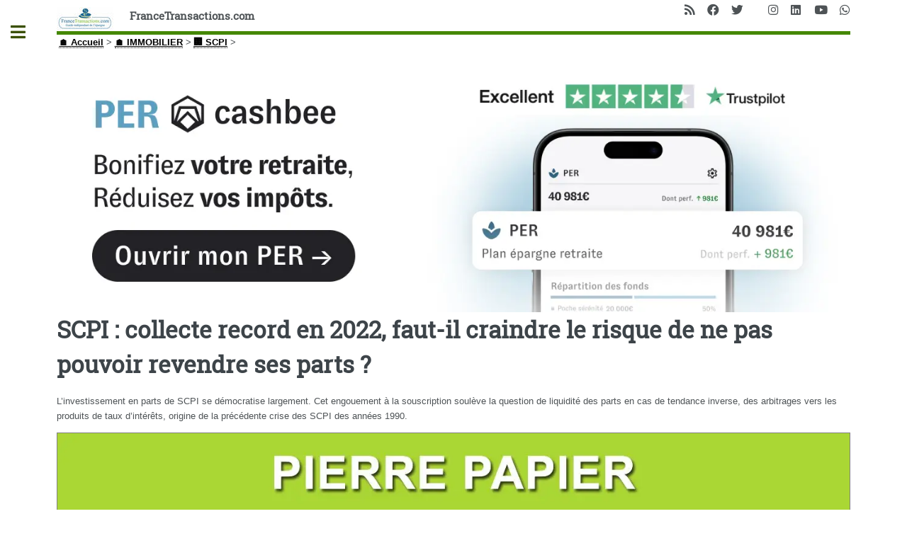

--- FILE ---
content_type: text/html; charset=UTF-8
request_url: https://www.francetransactions.com/immobilier/scpi/scpi-collecte-record-risque-de-non-liquidite-parts.html
body_size: 75578
content:
<!DOCTYPE HTML>
<html dir="ltr" lang="fr">
<head>
<meta http-equiv="Content-Type" content="text/html; charset=utf-8" />
<meta name="viewport" content="width=device-width, initial-scale=1" />
<base href="https://www.francetransactions.com/" />
<title>SCPI : collecte record en 2022, faut-il craindre le risque de ne pas pouvoir revendre ses parts ? - FranceTransactions.com</title> <meta name="description" content="L&#8217;investissement en parts de SCPI se démocratise largement. Cet engouement à la souscription soulève la question de liquidité des parts en cas de tendance inverse, des arbitrages vers les produits de taux d&#8217;intérêts, origine de la précédente crise des SCPI des années 1990." /><style type='text/css'>img.adapt-img{max-width:100%;height:auto;}.adapt-img-wrapper {display:inline-block;max-width:100%;position:relative;background-position:center;background-size:cover;background-repeat:no-repeat;line-height:1px;overflow:hidden}.adapt-img-wrapper.intrinsic{display:block}.adapt-img-wrapper.intrinsic::before{content:'';display:block;height:0;width:100%;}.adapt-img-wrapper.intrinsic img{position:absolute;left:0;top:0;width:100%;height:auto;}.adapt-img-wrapper.loading:not(.loaded){background-size: cover;}@media (min-width:300.5px){.adapt-img-wrapper.intrinsic-desktop{display:block}.adapt-img-wrapper.intrinsic-desktop::before{content:'';display:block;height:0;width:100%;}.adapt-img-wrapper.intrinsic-desktop img{position:absolute;left:0;top:0;width:100%;height:auto;}}.adapt-img-background{width:100%;height:0}@media print{html .adapt-img-wrapper{background:none}}</style>
<!--[if !IE]><!--><script type='text/javascript'>/*<![CDATA[*/var adaptImgDocLength=272260;adaptImgAsyncStyles="picture.adapt-img-wrapper{background-size:0;}";adaptImgLazy=true;(function(){function d(a){var b=document.documentElement;b.className=b.className+" "+a}function f(a){var b=window.onload;window.onload="function"!=typeof window.onload?a:function(){b&&b();a()}}document.createElement("picture");adaptImgLazy&&d("lazy");var a=!1;if("undefined"!==typeof window.performance)a=window.performance.timing,a=(a=~~(adaptImgDocLength/(a.responseEnd-a.connectStart)))&&50>a;else{var c=navigator.connection||navigator.mozConnection||navigator.webkitConnection;"undefined"!==typeof c&&
(a=3==c.type||4==c.type||/^[23]g$/.test(c.type))}a&&d("aislow");var e=function(){var a=document.createElement("style");a.type="text/css";a.innerHTML=adaptImgAsyncStyles;var b=document.getElementsByTagName("style")[0];b.parentNode.insertBefore(a,b);window.matchMedia||window.onbeforeprint||beforePrint()};"undefined"!==typeof jQuery?jQuery(function(){jQuery(window).load(e)}):f(e)})();/*]]>*/</script>

<!--<![endif]-->
<link rel="canonical" href="https://www.francetransactions.com/immobilier/scpi/scpi-collecte-record-risque-de-non-liquidite-parts.html" /><link rel="icon" type="image/x-icon" href="https://www.francetransactions.com/favicon.ico" /><link rel="shortcut icon" type="image/x-icon" href="https://www.francetransactions.com/favicon.ico" /><link rel="amphtml" href="https://www.francetransactions.com/amp/immobilier/scpi/scpi-collecte-record-risque-de-non-liquidite-parts.html"><meta name="robots" content="index,follow" /><meta name="robots" content="max-snippet:240" /><meta name="robots" content="max-image-preview:large" /><meta name="robots" content="max-video-preview:3" /><meta name="keywords" itemprop="keywords" content="Crise immobilière,Récession économique,SCPI" /><meta name="google-site-verification" content="omMvgomKvhpO2Efmt5UOEfwgJ-3P7M9G-JIOheVwRV4" /><meta itemprop="image" content="https://www.francetransactions.com/IMG/arton96155.jpg"><meta itemprop="name" content="SCPI : collecte record en 2022, faut-il craindre le risque de ne pas pouvoir revendre ses parts ?"><meta itemprop="description" content="L&#039;investissement en parts de SCPI se démocratise largement. Cet engouement à la souscription soulève la question de liquidité des parts en cas de&nbsp;(...)"><meta http-equiv="last-modified" content="2022-12-06T06:34:14Z" /><meta itemprop="image" content="https://www.francetransactions.com/IMG/arton96155.jpg"><meta property="og:title" content="SCPI : collecte record en 2022, faut-il craindre le risque de ne pas pouvoir revendre ses parts ?" /><meta property="og:image" content="https://www.francetransactions.com/IMG/arton96155.jpg" /><meta property="og:description" content="L&#039;investissement en parts de SCPI se démocratise largement. Cet engouement à la souscription soulève la question de liquidité des parts en cas de&nbsp;(...)" /><meta property="og:site_name" content="Guide Epargne" /><meta property="og:url" content="https://www.francetransactions.com/immobilier/scpi/scpi-collecte-record-risque-de-non-liquidite-parts.html" /><meta property="fb:admins" content="1452205429" /><meta property="fb:app_id" content="196160027174520" /><meta property="og:type" content="article" /><meta name="twitter:card" content="summary_large_image"><meta name="twitter:site" content="@GuideEpargne"><meta name="twitter:url" content="https://www.francetransactions.com/immobilier/scpi/scpi-collecte-record-risque-de-non-liquidite-parts.html"><meta name="twitter:title" content="SCPI : collecte record en 2022, faut-il craindre le risque de ne pas pouvoir revendre ses parts ?"><meta name="twitter:description" content="L&#039;investissement en parts de SCPI se démocratise largement. Cet engouement à la souscription soulève la question de liquidité des parts en cas de&nbsp;(...)"><meta name="twitter:image" content="https://www.francetransactions.com/IMG/arton96155.jpg"><meta name="twitter:domain" content="FranceTransactions.com"/><link rel="manifest" href="/manifest.json" /><link rel="preconnect" href="https://cdn.francetransactions.com" crossorigin /><link rel="preconnect" href="https://ajax.googleapis.com" crossorigin /><link rel="apple-touch-icon" sizes="180x180" href="https://cdn.francetransactions.com/favicon/apple-touch-icon.png" /><link rel="icon" type="image/png" sizes="32x32" href="https://cdn.francetransactions.com/favicon/favicon-32x32.png" /><link rel="icon" type="image/png" sizes="16x16" href="https://cdn.francetransactions.com/favicon/favicon-16x16.png" /><link rel="mask-icon" href="https://cdn.francetransactions.com/favicon/safari-pinned-tab.svg" color="#5bbad5" /><meta name='impact-site-verification' value='1021181408' /><meta name="msapplication-TileColor" content="#da532c" /><meta name="theme-color" content="#ffffff" /><style>.hide{display:none}header.major {margin:15px 0 10px 0}#header .icons{text-align:right;position:absolute;top:0;right:0}#header{border-bottom:5px solid #458802;padding:6em 0 1em;position:relative}.arbo ol {display:inline-flex;padding-left:0}figure {border:1px grey solid}#main .inner section {margin-top:10px;padding:10px;border-radius:6px}#main>.inner>section{clear:both}#main>.inner>section:after{display:block;content:'';clear:both}.encart{margin:10px 0 10px 0;padding:15px 5px 0px 5px;background-color:#efefef;border-radius:5px;}.buzzbtn{text-align:center;margin-top:10px;}.buzzbtntxt{margin-bottom:40px;background:#f0f0f0;-moz-box-shadow:6px 6px 0 #a9a9a9;-webkit-box-shadow:6px 6px 0 #a9a9a9;box-shadow:6px 6px 0 #a9a9a9;border:1px solid #d8d8d8;margin-right:7px;padding:20px;}.audio-tag {border-radius:2px;background:black;color:white;padding:4px 7px;font-size:12px;font-weight:700;letter-spacing:-0.3px;height:10px;line-height:10px;white-space:nowrap;margin-right:6px;z-index:11;display:inline}table td {vertical-align:middle}table a {border-bottom:none}.texteencadre-spip spip {background-color:aliceblue}.tooltip_me {max-width:300px}.evtdesc {border:1px solid grey;border-radius:5px;margin-left:10px;padding:5px}a.ensavplus {display: inline-block;vertical-align: top;text-align: center;position: relative;transition-property: background,border,box-shadow,color,opacity,transform;transition-duration: 0.3s;-webkit-tap-highlight-color: rgba(0,0,0,0);font-size: 16px;line-height: 1.20!important;font-weight: 600;font-style: normal;text-transform: uppercase;letter-spacing: 0em;border-radius: 0.3em;padding: 0.8em 1.4em;background: #00aeef;border-color: transparent;color: #ffffff!important;box-shadow: 0 0.3em 0.6em rgb(153 153 153 / 75%);}.button.btnmc {background-color:lightgrey;box-shadow:none;margin-bottom:1em} .empty {background-size: 14px 13px;height: 13px;top: 1px;width: 69px;background-repeat: repeat-x;display: inline-block;overflow: hidden;position: relative;background-image: url([data-uri])}.note {background-size: 14px 13px;height: 13px;top: 1px;background-repeat: repeat-x;display: block;background-image: url([data-uri])}@media screen and (min-width:960px){div.cs_sommaire{display:block;float:right;margin-left:1em;margin-right:.4em;overflow:auto;z-index:100;max-height:350px;text-align:left}a.sommaire_ancre{background:transparent url(/prive/images/spip_out.gif) no-repeat scroll left center;padding-left:10px;text-decoration:none}div.cs_sommaire a:after{display:none}div.cs_sommaire_avec_fond{background:transparent url(/design/img/coin.gif) no-repeat scroll left top;border-right:1px solid rgb(153,153,153);border-bottom:1px solid rgb(153,153,153);padding-bottom:.1em}div.cs_sommaire_sans_fond{border:thin solid gray;background-color:#FFF}div.cs_sommaire_inner{margin:3pt}div.cs_sommaire_titre_avec_fond,div.cs_sommaire_titre_sans_fond{border-bottom:1px dotted silver;line-height:1;position:inherit;font-weight:700;text-align:center}div.cs_sommaire_titre_avec_fond{margin-left:15px}div.cs_sommaire ul{margin:.3em .5em .1em .7em;padding:0;font-size:84%;list-style-image:none;list-style-position:outside;list-style-type:none}div.cs_sommaire ul li{margin:0;padding:0;list-style-image:none;list-style-position:outside;list-style-type:none}div.cs_sommaire_titre_avec_fond,div.cs_sommaire_titre_sans_fond{background:transparent url(/prive/images/deplierbas.gif) no-repeat scroll right center;cursor:pointer;padding:.3em 18px}div.cs_sommaire_replie{background:transparent url(/prive/images/deplierhaut_rtl.gif) no-repeat scroll right center;border:none}.cs_sommaire_invisible{display:none}}@media (min-width:1400px){#main .inner {max-width:1400px}} @media (max-width:480px){li.odd {padding-left:0}a.button.big {overflow:hidden}#main>.inner>section{padding-left:2rem;padding-right:2rem}.icons{display:none}.accueil{display:none}.spip_poesie {border-left:0}.geto {margin-left:0px}}img.adapt-img{max-width:100%;height:auto}.adapt-img-wrapper{display:inline-block;max-width:100%;position:relative;background-position:center;background-size:cover;background-repeat:no-repeat;line-height:1px;overflow:hidden}.arbo ol{display:inline-flex}#main .inner section{margin-top:10px;padding:10px;border-radius:6px}#main>.inner>section{clear:both}#main>.inner>section:after{display:block;content:'';clear:both}@media (max-width:480px){#main>.inner>section{padding-left:2rem;padding-right:2rem}.icons{display:none}.accueil{display:none}.arbo ol{font-size:.8em}}.fa-facebook:before{content:"\f09a"}.fa-instagram:before{content:"\f16d"}.fa-whatsapp:before{content:"\f232"}.fa-linkedin:before{content:"\f08c"}.fa-rss:before{content:"\f09e"}.fa-twitter:before{content:"\f099"}.fa-youtube:before{content:"\f167"}a,b,body,div,form,h1,header,html,img,li,nav,ol,section,small,span,ul{margin:0;padding:0;border:0;font-size:100%;font:inherit;vertical-align:baseline}header,nav,section{display:block}body{-webkit-text-size-adjust:none;-ms-overflow-style:scrollbar;background:#fff}input::-moz-focus-inner{border:0;padding:0}input{-moz-appearance:none;-webkit-appearance:none;-ms-appearance:none;appearance:none}@-ms-viewport{width:device-width}html{box-sizing:border-box}*,:after,:before{box-sizing:inherit}body.is-preload *,body.is-preload :after,body.is-preload :before{-moz-animation:none!important;-webkit-animation:none!important;-ms-animation:none!important;animation:none!important}body,input{color:#7f888f;font-family:'Open Sans',sans-serif;font-size:13pt;font-weight:400;line-height:1.65}@media screen and (max-width:1680px){body,input{font-size:11pt}}@media screen and (max-width:1280px){body,input{font-size:10pt}}@media screen and (max-width:360px){body,input{font-size:9pt}}a{border-bottom:1px dotted;color:#458802;text-decoration:none}b{color:#3d4449;font-weight:600}h1{font-size:2.5em;margin:0 0 .5em;color:#3d4449;font-family:'Roboto Slab',serif;font-weight:700;line-height:1.5;}@media screen and (max-width:736px){h1{font-size:2em;line-height:1.4}}.align-right{text-align:right}form{margin:0 0 2em}input[type=search]{-moz-appearance:none;-webkit-appearance:none;-ms-appearance:none;appearance:none;background:#fff;border-radius:.375em;border:1px solid rgba(210,215,217,.75);color:inherit;display:block;outline:0;padding:0 1em;text-decoration:none;width:100%}input[type=search]{height:2.75em}::-webkit-input-placeholder{color:#9fa3a6!important;opacity:1}:-moz-placeholder{color:#9fa3a6!important;opacity:1}::-moz-placeholder{color:#9fa3a6!important;opacity:1}:-ms-input-placeholder{color:#9fa3a6!important;opacity:1}.icon{text-decoration:none;border-bottom:none;position:relative}.icon:before{-moz-osx-font-smoothing:grayscale;-webkit-font-smoothing:antialiased;display:inline-block;font-style:normal;font-variant:normal;text-rendering:auto;line-height:1;text-transform:none;font-family:'Font Awesome 5 Free';font-weight:400;line-height:inherit}.icon>.label{display:none}.icon.solid:before{font-weight:900}.icon.brands:before{font-family:'Font Awesome 5 Brands'}.image{border-radius:.375em;border:0;display:inline-block;position:relative}.image img{border-radius:.375em;display:block}ol{list-style:decimal;margin:0 0 2em;padding-left:1.25em}ol li{padding-left:.25em}ul{list-style:disc;margin:0 0 2em;padding-left:1em}ul li{padding-left:.5em}ul.icons{list-style:none;padding-left:0}ul.icons li{display:inline-block;padding:0 1em 0 0}ul.icons li:last-child{padding-right:0}ul.icons li .icon{color:inherit}ul.icons li .icon:before{font-size:1.25em}button.primary{background-color:#458802;box-shadow:none;color:#fff!important}@media screen and (max-width:480px){body,html{min-width:320px}}#wrapper{display:-moz-flex;display:-webkit-flex;display:-ms-flex;display:flex;-moz-flex-direction:row-reverse;-webkit-flex-direction:row-reverse;-ms-flex-direction:row-reverse;flex-direction:row-reverse;min-height:100vh}#main{-moz-flex-grow:1;-webkit-flex-grow:1;-ms-flex-grow:1;flex-grow:1;-moz-flex-shrink:1;-webkit-flex-shrink:1;-ms-flex-shrink:1;flex-shrink:1;width:100%}#main>.inner{padding:0 6em .1em;margin:0 auto;}#main>.inner>section{padding:6em 0 4em;border-top:2px solid rgba(210,215,217,.75)}#main>.inner>section:first-of-type{border-top:0!important}#main>.inner>section{padding:5em 0 3em}}@media screen and (max-width:736px){#main>.inner{padding:0 2em .1em}#main>.inner>section{padding:3em 0 1em}}#search form{text-decoration:none;position:relative}#search form:before{-moz-osx-font-smoothing:grayscale;-webkit-font-smoothing:antialiased;font-style:normal;font-variant:normal;text-rendering:auto;text-transform:none!important;font-family:'Font Awesome 5 Free';font-weight:900;-moz-transform:scaleX(-1);-webkit-transform:scaleX(-1);-ms-transform:scaleX(-1);transform:scaleX(-1);color:#7f888f;content:'ï€‚';display:block;font-size:1.5em;height:2em;line-height:2em;opacity:.325;position:absolute;right:0;text-align:center;top:0;width:2em}#sidebar{-moz-flex-grow:0;-webkit-flex-grow:0;-ms-flex-grow:0;flex-grow:0;-moz-flex-shrink:0;-webkit-flex-shrink:0;-ms-flex-shrink:0;flex-shrink:0;background-color:#f5f6f7;font-size:.9em;position:relative;width:26em}#sidebar>.inner{padding:2.2222222222em 2.2222222222em 2.4444444444em;position:relative;width:26em}#sidebar>.inner>*{border-bottom:2px solid rgba(210,215,217,.75);margin:0 0 3.5em;padding:0 0 3.5em}#sidebar>.inner>*>:last-child{margin-bottom:0}#sidebar>.inner>:last-child{border-bottom:0;margin-bottom:0;padding-bottom:0}#sidebar>.inner>.alt{background-color:#eff1f2;border-bottom:0;margin:-2.2222222222em 0 4.4444444444em -2.2222222222em;padding:2.2222222222em;width:calc(100% + 4.4444444444em)}#sidebar.inactive{margin-left:-26em}#sidebar.inactive .inner{margin-left:-26em}#sidebar>.inner{padding:1.6666666667em 1.6666666667em 1.3333333333em;width:24em}#sidebar>.inner>.alt{margin:-1.6666666667em 0 3.3333333333em -1.6666666667em;padding:1.6666666667em;width:calc(100% + 3.3333333333em)}#sidebar.inactive{margin-left:-24em}}#sidebar.inactive{box-shadow:none}#sidebar>.inner{-webkit-overflow-scrolling:touch;height:100%;left:0;overflow-x:hidden;overflow-y:auto;position:absolute;top:0}#sidebar>.inner:after{content:'';display:block;height:4em;width:100%}body.is-preload #sidebar{display:none}}#header{border-bottom:5px solid #458802;padding:6em 0 1em;position:relative}#header>*{-moz-flex:1;-webkit-flex:1;-ms-flex:1;flex:1;margin-bottom:0}#header .logo{border-bottom:0;color:inherit;font-family:'Roboto Slab',serif;font-size:1.125em}@media screen and (max-width:1680px){#header{padding-top:5em}}@media screen and (max-width:736px){#header{padding-top:6.5em}#header .logo{font-size:1.25em;margin:0}#header .icons{height:5em;line-height:5em;position:absolute;right:-.5em;top:0}}#menu ul{color:#3d4449;font-family:'Roboto Slab',serif;font-weight:400;letter-spacing:.075em;list-style:none;margin-bottom:0;padding:0;text-transform:uppercase}#menu ul a,#menu ul span{border-bottom:0;color:inherit;display:block;font-size:.9em;padding:.625em 0}#menu ul span.opener{text-decoration:none;position:relative}#menu ul span.opener:before{-moz-osx-font-smoothing:grayscale;-webkit-font-smoothing:antialiased;display:inline-block;font-style:normal;font-variant:normal;text-rendering:auto;line-height:1;text-transform:none!important;font-family:'Font Awesome 5 Free';font-weight:900;color:#9fa3a6;content:'ï¸';position:absolute;right:0}#menu ul span.opener.active+ul{display:block}#menu ul span.opener.active:before{-moz-transform:rotate(-180deg);-webkit-transform:rotate(-180deg);-ms-transform:rotate(-180deg);transform:rotate(-180deg)}#menu>ul>li{border-top:1px solid rgba(210,215,217,.75);margin:.5em 0 0;padding:.5em 0 0}#menu>ul>li>ul{color:#9fa3a6;display:none;margin:.5em 0 1.5em;padding-left:1em}#menu>ul>li>ul a,#menu>ul>li>ul span{font-size:.8em}#menu>ul>li>ul>li{margin:.125em 0 0;padding:.125em 0 0}#menu>ul>li:first-child{border-top:0;margin-top:0;padding-top:0}ol,ul{list-style:none;margin-left:0}.on{font-weight:700}.spip_logo_left{float:left;margin-right:1.5em;margin-bottom:1.5em}.image{border-radius:.375em;border:0;display:inline-block;position:relative}.image img{border-radius:.375em;display:block}.arbo a{color:#000}#header .spip_logo_left{margin-bottom:0}#sidebar #menu a{color:#3d4449;text-decoration:none}#main>.inner>section{clear:both}#main>.inner>section:after{display:block;content:'';clear:both}#main img{max-width:100%;height:auto}@media (max-width:480px){#main>.inner>section{padding-left:2rem;padding-right:2rem}}.clearfix:after{content:"\0020";display:block;height:0;clear:both;visibility:hidden;overflow:hidden}.clearfix{display:inline-table}.clearfix{height:1%}.clearfix{display:block}.item_prom .tooltip_me{opacity:0;box-shadow:0 0 5px #aaa;z-index:1;display:none;width:auto;padding:10px;color:#555;font-size:15px;background:#fff;border:1px solid #ddd;position:absolute}#header{padding:10px 0 0 0}#header .logo{font-weight:900}.clearfix{display:block}body,input{color:#4e5356}img{display:inline;border-top:0;border-bottom:0;border-left:0;border-right:0}a{color:#3b5003;font-weight:900;text-decoration:underline}#main .inner section{margin-top:10px;padding:10px;border-radius:6px}#menu ul>li.offre{background-color:#f8f8ff;padding:10px;color:#000;font-weight:700;border-radius:6px}.imagebord{width:100%;border:1px grey solid;background-color:#fff}.spip_logo{margin:0}img.spip_logos{display:flex;margin:auto}picture.jpg{display:flex}@media screen and (max-width:960px){.nomob3{display:none}h1{font-size:2em}}@media screen and (max-width:800px){body{color:#130906}h1{font-size:1.5em}}@media screen and (max-width:780px){.nom_site_spip{font-size:small}}@media screen and (max-width:680px){.nom_site_spip{display:none}}.hide{display:none}#onesignal-slidedown-container{font-size:16px;position:fixed;z-index:2258594000;left:0;right:0;-webkit-font-smoothing:initial}#onesignal-slidedown-container.slide-down{top:0}#onesignal-slidedown-container.slide-down #onesignal-slidedown-dialog{width:500px;-webkit-animation-name:slideDownEnter;-webkit-animation-iteration-count:1;-webkit-animation-timing-function:ease-out;-webkit-animation-duration:.4s;-webkit-animation-fill-mode:forwards;animation-name:slideDownEnter;animation-iteration-count:1;animation-timing-function:ease-out;animation-duration:.4s;animation-fill-mode:forwards}#onesignal-slidedown-container #onesignal-slidedown-dialog{box-sizing:border-box;max-width:100%;margin:0 auto;box-shadow:0 1px 6px rgba(5,27,44,.06),0 2px 32px rgba(5,27,44,.16)!important;background:#fff!important;padding:1.5em;border-bottom-left-radius:.5em;border-bottom-right-radius:.5em;font-family:-apple-system,BlinkMacSystemFont,"Segoe UI",Roboto,Helvetica,Arial,sans-serif,"Apple Color Emoji","Segoe UI Emoji","Seoe UI Symbol"}#onesignal-slidedown-container #onesignal-slidedown-dialog .slidedown-body{box-sizing:border-box;margin:0}#onesignal-slidedown-container #onesignal-slidedown-dialog .slidedown-body-icon{box-sizing:border-box;float:left;width:80px;height:80px;position:relative}#onesignal-slidedown-container #onesignal-slidedown-dialog .slidedown-body-icon img{width:100%;height:100%}#onesignal-slidedown-container #onesignal-slidedown-dialog .slidedown-body-message{box-sizing:border-box;padding:0 0 0 1em;float:left;width:calc(100% - 80px);line-height:1.45em;color:#051b2c!important}#onesignal-slidedown-container #onesignal-slidedown-dialog button{box-sizing:border-box;display:inline-block;padding:.375rem 1rem;font-size:.9625em;font-weight:400;line-height:1.5;text-align:center;white-space:nowrap;vertical-align:middle;border:1px solid transparent;border-radius:.25rem;font-family:inherit;letter-spacing:.05em;margin:0}#onesignal-slidedown-container #onesignal-slidedown-dialog .slidedown-button{padding:.75em 1.5em;font-size:1em;border-radius:.25em;font-weight:400;box-shadow:unset;display:-ms-flexbox;display:flex}#onesignal-slidedown-container #onesignal-slidedown-dialog .slidedown-button.primary{background:#0078d1;color:#fff!important}#onesignal-slidedown-container #onesignal-slidedown-dialog .slidedown-button.secondary{box-shadow:none;background:#fff!important;color:#0078d1!important}#onesignal-slidedown-container #onesignal-slidedown-dialog .primary.slidedown-button+.secondary.slidedown-button{margin-right:.714em}#onesignal-slidedown-container #onesignal-slidedown-dialog .slidedown-footer{position:relative}#onesignal-slidedown-container #onesignal-slidedown-dialog .align-right{float:right}#onesignal-slidedown-container #onesignal-slidedown-dialog .clearfix{display:block;-webkit-backface-visibility:initial!important;backface-visibility:initial!important}#onesignal-slidedown-container #onesignal-slidedown-dialog .clearfix:after{content:'';display:block;height:0;clear:both;visibility:hidden}@keyframes slideDownEnter{0%{transform:translateY(-150%)}100%{transform:translateY(0)}}@media (max-width:480px){ul li{padding-left:0}}#main .inner{background-color:#fff}.hide{display:none}#onesignal-popover-container,#onesignal-slidedown-container{font-size:16px;position:fixed;z-index:2258594000;left:0;right:0;-webkit-font-smoothing:initial}#onesignal-popover-container.slide-down,#onesignal-slidedown-container.slide-down{top:0}#onesignal-popover-container.slide-down #onesignal-popover-dialog,#onesignal-popover-container.slide-down #onesignal-slidedown-dialog,#onesignal-slidedown-container.slide-down #onesignal-popover-dialog,#onesignal-slidedown-container.slide-down #onesignal-slidedown-dialog{width:500px;-webkit-animation-name:slideDownEnter;-webkit-animation-iteration-count:1;-webkit-animation-timing-function:ease-out;-webkit-animation-duration:.4s;-webkit-animation-fill-mode:forwards;animation-name:slideDownEnter;animation-iteration-count:1;animation-timing-function:ease-out;animation-duration:.4s;animation-fill-mode:forwards}#onesignal-popover-container #onesignal-popover-dialog,#onesignal-popover-container #onesignal-slidedown-dialog,#onesignal-slidedown-container #onesignal-popover-dialog,#onesignal-slidedown-container #onesignal-slidedown-dialog{box-sizing:border-box;max-width:100%;margin:0 auto;box-shadow:0 1px 6px rgba(5,27,44,.06),0 2px 32px rgba(5,27,44,.16)!important;background:#fff!important;padding:1.5em;border-bottom-left-radius:.5em;border-bottom-right-radius:.5em;font-family:-apple-system,BlinkMacSystemFont,"Segoe UI",Roboto,Helvetica,Arial,sans-serif,"Apple Color Emoji","Segoe UI Emoji","Seoe UI Symbol"}#onesignal-popover-container #onesignal-popover-dialog .popover-body,#onesignal-popover-container #onesignal-popover-dialog .slidedown-body,#onesignal-popover-container #onesignal-slidedown-dialog .popover-body,#onesignal-popover-container #onesignal-slidedown-dialog .slidedown-body,#onesignal-slidedown-container #onesignal-popover-dialog .popover-body,#onesignal-slidedown-container #onesignal-popover-dialog .slidedown-body,#onesignal-slidedown-container #onesignal-slidedown-dialog .popover-body,#onesignal-slidedown-container #onesignal-slidedown-dialog .slidedown-body{box-sizing:border-box;margin:0}#onesignal-popover-container #onesignal-popover-dialog .popover-body-icon,#onesignal-popover-container #onesignal-popover-dialog .slidedown-body-icon,#onesignal-popover-container #onesignal-slidedown-dialog .popover-body-icon,#onesignal-popover-container #onesignal-slidedown-dialog .slidedown-body-icon,#onesignal-slidedown-container #onesignal-popover-dialog .popover-body-icon,#onesignal-slidedown-container #onesignal-popover-dialog .slidedown-body-icon,#onesignal-slidedown-container #onesignal-slidedown-dialog .popover-body-icon,#onesignal-slidedown-container #onesignal-slidedown-dialog .slidedown-body-icon{box-sizing:border-box;float:left;width:80px;height:80px;position:relative}#onesignal-popover-container #onesignal-popover-dialog .popover-body-icon img,#onesignal-popover-container #onesignal-popover-dialog .slidedown-body-icon img,#onesignal-popover-container #onesignal-slidedown-dialog .popover-body-icon img,#onesignal-popover-container #onesignal-slidedown-dialog .slidedown-body-icon img,#onesignal-slidedown-container #onesignal-popover-dialog .popover-body-icon img,#onesignal-slidedown-container #onesignal-popover-dialog .slidedown-body-icon img,#onesignal-slidedown-container #onesignal-slidedown-dialog .popover-body-icon img,#onesignal-slidedown-container #onesignal-slidedown-dialog .slidedown-body-icon img{width:100%;height:100%}#onesignal-popover-container #onesignal-popover-dialog .popover-body-message,#onesignal-popover-container #onesignal-popover-dialog .slidedown-body-message,#onesignal-popover-container #onesignal-slidedown-dialog .popover-body-message,#onesignal-popover-container #onesignal-slidedown-dialog .slidedown-body-message,#onesignal-slidedown-container #onesignal-popover-dialog .popover-body-message,#onesignal-slidedown-container #onesignal-popover-dialog .slidedown-body-message,#onesignal-slidedown-container #onesignal-slidedown-dialog .popover-body-message,#onesignal-slidedown-container #onesignal-slidedown-dialog .slidedown-body-message{box-sizing:border-box;padding:0 0 0 1em;float:left;width:calc(100% - 80px);line-height:1.45em;-o-user-select:none;-webkit-user-select:none;-moz-user-select:none;-ms-user-select:none;user-select:none;cursor:default;color:#051b2c!important}#onesignal-popover-container #onesignal-popover-dialog button,#onesignal-popover-container #onesignal-slidedown-dialog button,#onesignal-slidedown-container #onesignal-popover-dialog button,#onesignal-slidedown-container #onesignal-slidedown-dialog button{box-sizing:border-box;display:inline-block;padding:.375rem 1rem;font-size:.9625em;font-weight:400;line-height:1.5;text-align:center;white-space:nowrap;vertical-align:middle;cursor:pointer;-webkit-user-select:none;-moz-user-select:none;-ms-user-select:none;user-select:none;border:1px solid transparent;border-radius:.25rem;font-family:inherit;letter-spacing:.05em;transition:background-color 75ms;margin:0}#onesignal-popover-container #onesignal-popover-dialog .popover-button,#onesignal-popover-container #onesignal-popover-dialog .slidedown-button,#onesignal-popover-container #onesignal-slidedown-dialog .popover-button,#onesignal-popover-container #onesignal-slidedown-dialog .slidedown-button,#onesignal-slidedown-container #onesignal-popover-dialog .popover-button,#onesignal-slidedown-container #onesignal-popover-dialog .slidedown-button,#onesignal-slidedown-container #onesignal-slidedown-dialog .popover-button,#onesignal-slidedown-container #onesignal-slidedown-dialog .slidedown-button{padding:.75em 1.5em;font-size:1em;border-radius:.25em;font-weight:400;box-shadow:unset;display:-ms-flexbox;display:flex}#onesignal-popover-container #onesignal-popover-dialog .popover-button.primary,#onesignal-popover-container #onesignal-popover-dialog .slidedown-button.primary,#onesignal-popover-container #onesignal-slidedown-dialog .popover-button.primary,#onesignal-popover-container #onesignal-slidedown-dialog .slidedown-button.primary,#onesignal-slidedown-container #onesignal-popover-dialog .popover-button.primary,#onesignal-slidedown-container #onesignal-popover-dialog .slidedown-button.primary,#onesignal-slidedown-container #onesignal-slidedown-dialog .popover-button.primary,#onesignal-slidedown-container #onesignal-slidedown-dialog .slidedown-button.primary{background:#0078d1;color:#fff!important;transition:75ms linear}#onesignal-popover-container #onesignal-popover-dialog .popover-button.primary:hover,#onesignal-popover-container #onesignal-popover-dialog .slidedown-button.primary:hover,#onesignal-popover-container #onesignal-slidedown-dialog .popover-button.primary:hover,#onesignal-popover-container #onesignal-slidedown-dialog .slidedown-button.primary:hover,#onesignal-slidedown-container #onesignal-popover-dialog .popover-button.primary:hover,#onesignal-slidedown-container #onesignal-popover-dialog .slidedown-button.primary:hover,#onesignal-slidedown-container #onesignal-slidedown-dialog .popover-button.primary:hover,#onesignal-slidedown-container #onesignal-slidedown-dialog .slidedown-button.primary:hover{background:#0062ab}#onesignal-popover-container #onesignal-popover-dialog .popover-button.primary:active,#onesignal-popover-container #onesignal-popover-dialog .slidedown-button.primary:active,#onesignal-popover-container #onesignal-slidedown-dialog .popover-button.primary:active,#onesignal-popover-container #onesignal-slidedown-dialog .slidedown-button.primary:active,#onesignal-slidedown-container #onesignal-popover-dialog .popover-button.primary:active,#onesignal-slidedown-container #onesignal-popover-dialog .slidedown-button.primary:active,#onesignal-slidedown-container #onesignal-slidedown-dialog .popover-button.primary:active,#onesignal-slidedown-container #onesignal-slidedown-dialog .slidedown-button.primary:active{background:#004c85}#onesignal-popover-container #onesignal-popover-dialog .popover-button.primary.disabled,#onesignal-popover-container #onesignal-popover-dialog .slidedown-button.primary.disabled,#onesignal-popover-container #onesignal-slidedown-dialog .popover-button.primary.disabled,#onesignal-popover-container #onesignal-slidedown-dialog .slidedown-button.primary.disabled,#onesignal-slidedown-container #onesignal-popover-dialog .popover-button.primary.disabled,#onesignal-slidedown-container #onesignal-popover-dialog .slidedown-button.primary.disabled,#onesignal-slidedown-container #onesignal-slidedown-dialog .popover-button.primary.disabled,#onesignal-slidedown-container #onesignal-slidedown-dialog .slidedown-button.primary.disabled{background-color:#ced3d8;cursor:default}#onesignal-popover-container #onesignal-popover-dialog .popover-button.secondary,#onesignal-popover-container #onesignal-popover-dialog .slidedown-button.secondary,#onesignal-popover-container #onesignal-slidedown-dialog .popover-button.secondary,#onesignal-popover-container #onesignal-slidedown-dialog .slidedown-button.secondary,#onesignal-slidedown-container #onesignal-popover-dialog .popover-button.secondary,#onesignal-slidedown-container #onesignal-popover-dialog .slidedown-button.secondary,#onesignal-slidedown-container #onesignal-slidedown-dialog .popover-button.secondary,#onesignal-slidedown-container #onesignal-slidedown-dialog .slidedown-button.secondary{box-shadow:none;background:#fff!important;color:#0078d1!important}#onesignal-popover-container #onesignal-popover-dialog .popover-button.secondary:hover,#onesignal-popover-container #onesignal-popover-dialog .slidedown-button.secondary:hover,#onesignal-popover-container #onesignal-slidedown-dialog .popover-button.secondary:hover,#onesignal-popover-container #onesignal-slidedown-dialog .slidedown-button.secondary:hover,#onesignal-slidedown-container #onesignal-popover-dialog .popover-button.secondary:hover,#onesignal-slidedown-container #onesignal-popover-dialog .slidedown-button.secondary:hover,#onesignal-slidedown-container #onesignal-slidedown-dialog .popover-button.secondary:hover,#onesignal-slidedown-container #onesignal-slidedown-dialog .slidedown-button.secondary:hover{color:#005391}#onesignal-popover-container #onesignal-popover-dialog .popover-button.secondary:active,#onesignal-popover-container #onesignal-popover-dialog .slidedown-button.secondary:active,#onesignal-popover-container #onesignal-slidedown-dialog .popover-button.secondary:active,#onesignal-popover-container #onesignal-slidedown-dialog .slidedown-button.secondary:active,#onesignal-slidedown-container #onesignal-popover-dialog .popover-button.secondary:active,#onesignal-slidedown-container #onesignal-popover-dialog .slidedown-button.secondary:active,#onesignal-slidedown-container #onesignal-slidedown-dialog .popover-button.secondary:active,#onesignal-slidedown-container #onesignal-slidedown-dialog .slidedown-button.secondary:active{color:#001f35}#onesignal-popover-container #onesignal-popover-dialog .primary.popover-button+.secondary.popover-button,#onesignal-popover-container #onesignal-popover-dialog .primary.slidedown-button+.secondary.slidedown-button,#onesignal-popover-container #onesignal-slidedown-dialog .primary.popover-button+.secondary.popover-button,#onesignal-popover-container #onesignal-slidedown-dialog .primary.slidedown-button+.secondary.slidedown-button,#onesignal-slidedown-container #onesignal-popover-dialog .primary.popover-button+.secondary.popover-button,#onesignal-slidedown-container #onesignal-popover-dialog .primary.slidedown-button+.secondary.slidedown-button,#onesignal-slidedown-container #onesignal-slidedown-dialog .primary.popover-button+.secondary.popover-button,#onesignal-slidedown-container #onesignal-slidedown-dialog .primary.slidedown-button+.secondary.slidedown-button{margin-right:.714em}#onesignal-popover-container #onesignal-popover-dialog .popover-footer,#onesignal-popover-container #onesignal-popover-dialog .slidedown-footer,#onesignal-popover-container #onesignal-slidedown-dialog .popover-footer,#onesignal-popover-container #onesignal-slidedown-dialog .slidedown-footer,#onesignal-slidedown-container #onesignal-popover-dialog .popover-footer,#onesignal-slidedown-container #onesignal-popover-dialog .slidedown-footer,#onesignal-slidedown-container #onesignal-slidedown-dialog .popover-footer,#onesignal-slidedown-container #onesignal-slidedown-dialog .slidedown-footer{position:relative}#onesignal-popover-container #onesignal-popover-dialog .align-right,#onesignal-popover-container #onesignal-slidedown-dialog .align-right,#onesignal-slidedown-container #onesignal-popover-dialog .align-right,#onesignal-slidedown-container #onesignal-slidedown-dialog .align-right{float:right}#onesignal-popover-container #onesignal-popover-dialog .clearfix,#onesignal-popover-container #onesignal-slidedown-dialog .clearfix,#onesignal-slidedown-container #onesignal-popover-dialog .clearfix,#onesignal-slidedown-container #onesignal-slidedown-dialog .clearfix{display:block;-webkit-backface-visibility:initial!important;backface-visibility:initial!important}#onesignal-popover-container #onesignal-popover-dialog .clearfix:after,#onesignal-popover-container #onesignal-slidedown-dialog .clearfix:after,#onesignal-slidedown-container #onesignal-popover-dialog .clearfix:after,#onesignal-slidedown-container #onesignal-slidedown-dialog .clearfix:after{content:'';display:block;height:0;clear:both;visibility:hidden}@keyframes slideDownEnter{0%{transform:translateY(-150%)}100%{transform:translateY(0)}}@keyframes slideDownExit{0%{transform:translateY(0)}100%{transform:translateY(-150%)}}@keyframes slideUpEnter{0%{transform:translateY(150%)}100%{transform:translateY(0)}}@keyframes slideUpExit{0%{transform:translateY(0)}100%{transform:translateY(150%)}}</style><link rel="alternate" type="application/rss+xml" title="Flux RSS guide épargne" href="https://www.francetransactions.com/rssfeed.xml" /><link rel="stylesheet" href="/design/css/gz/fontawesome-all-min.20230720-001.css" media="print" onload="this.media='all'"/><link rel="stylesheet" href="/design/css/gz/main-20231224-001.css" media="print" onload="this.media='all';this.onload=null;"/><link rel="stylesheet" href="https://cdn.francetransactions.com/design/css/gz/spip-20221118-002.css" media="print" onload="this.media='all';this.onload=null;"/><link rel="stylesheet" href="/design/css/gz/theme-20230906-001.css" media="print" onload="this.media='all';this.onload=null;"/><link rel="stylesheet" href="https://cdn.francetransactions.com/design/css/gz/image_responsive-20220915-001.css" media="print" onload="this.media='all';this.onload=null;"/><link rel="stylesheet" href="/design/css/gz/perso-20231202-001.css" media="print" onload="this.media='all'"/><link rel="stylesheet" href="https://cdn.francetransactions.com/design/css/gz/shariff.min-20220915-001.css" media="print" onload="this.media='all'"/><style>@media (max-width:480px){li.odd {padding-left:0}ul li{padding-left:0}}</style><script defer src="https://ajax.googleapis.com/ajax/libs/jquery/3.6.0/jquery.min.js"></script><script defer src="/design/js/event-listen-passive.js"></script><script async src="https://pagead2.googlesyndication.com/pagead/js/adsbygoogle.js?client=ca-pub-8187178897964238" crossorigin="anonymous"></script><link rel="stylesheet" href="/design/css/sommaire.css" media="print" onload="this.media='all'"/><script defer src="/design/js/spipopup.min.js"></script><script type="application/ld+json">{"@context": "http://schema.org","@type": "Organization","url": "https://www.francetransactions.com","logo": "https://www.francetransactions.com/design/icon-ft-192-192.png","description": "Guide épargne : tout pour optimiser votre épargne et vos placements","sameAs": ["https://www.facebook.com/Epargne","https://twitter.com/guideepargne","https://www.instagram.com/guideepargne/","https://www.linkedin.com/company/francetransactions-com/","https://www.youtube.com/user/MonEpargne/videos"],"brand": {"@type": "Brand","name": "Guide épargne"},"product": {"@type": "Product","name": "SCPI : risque de non liquidité","itemReviewed": {"@type": "Thing","name": "SCPI : risque de non liquidité"},"aggregateRating": {"@type": "AggregateRating","ratingValue": "16.9","bestRating": "20","ratingCount": "1167"}},"datePublished": "2022-12-06 07:36:04","dateModified": "2022-12-06 07:34:14"}</script><!-- Plugin Métas + -->
<link rel="schema.DC" href="https://purl.org/dc/elements/1.1/" /><link rel="schema.DCTERMS" href="https://purl.org/dc/terms/" /><meta name="DC.Format" content="text/html" /><meta name="DC.Type" content="Text" /><meta name="DC.Language" content="fr" /><meta name="DC.Title" lang="fr" content="SCPI : collecte record en 2022, faut-il craindre le risque de ne pas pouvoir revendre ses parts ? &#8211; FranceTransactions.com" /><meta name="DC.Description.Abstract" lang="fr" content="L&#039;investissement en parts de SCPI se d&#233;mocratise largement. Cet engouement &#224; la souscription soul&#232;ve la question de liquidit&#233; des parts en cas de tendance inverse, des arbitrages vers les produits de&#8230;" /><meta name="DC.Date" content="2025-12-03" /><meta name="DC.Date.Modified" content="2022-12-06" /><meta name="DC.Identifier" content="https://www.francetransactions.com/immobilier/scpi/scpi-collecte-record-risque-de-non-liquidite-parts.html" /><meta name="DC.Publisher" content="FranceTransactions.com" /><meta name="DC.Source" content="https://www.francetransactions.com" /><meta name="DC.Creator" content="FranceTransactions.com" /><meta name="DC.Subject" content="Crise immobili&#232;re" /><meta name="DC.Subject" content="newsletter_selection" /><meta name="DC.Subject" content="newsletter_selection_hebdo" /><meta name="DC.Subject" content="newsletter_selection_immobilier" /><meta name="DC.Subject" content="R&#233;cession &#233;conomique" /><meta name="DC.Subject" content="SCPI" /><meta property="og:rich_attachment" content="true" /><meta property="og:site_name" content="FranceTransactions.com" /><meta property="og:type" content="article" /><meta property="og:title" content="SCPI : collecte record en 2022, faut-il craindre le risque de ne pas pouvoir revendre ses parts ? &#8211; FranceTransactions.com" /><meta property="og:locale" content="fr_FR" /><meta property="og:url" content="https://www.francetransactions.com/immobilier/scpi/scpi-collecte-record-risque-de-non-liquidite-parts.html" /><meta property="og:description" content="L&#039;investissement en parts de SCPI se d&#233;mocratise largement. Cet engouement &#224; la souscription soul&#232;ve la question de liquidit&#233; des parts en cas de tendance inverse, des arbitrages vers les produits de&#8230;" /><meta property="og:image" content="https://www.francetransactions.com/local/cache-vignettes/L1200xH630/d28594f3e1c1fb516cb58edd951b57-15596.jpg" /><meta property="og:image:width" content="1200" /><meta property="og:image:height" content="630" /><meta property="og:image:type" content="image/jpeg" /><meta property="og:image" content="https://www.francetransactions.com/local/cache-vignettes/L1200xH630/80e505b20a1bbdc575dd345c07873d-08c24.jpg" /><meta property="og:image:width" content="1200" /><meta property="og:image:height" content="630" /><meta property="og:image:type" content="image/jpeg" /><meta property="og:image" content="https://www.francetransactions.com/local/cache-vignettes/L1200xH630/e6cfe8530be342b5a0ee6290f67bbe-1269a.jpg" /><meta property="og:image:width" content="1200" /><meta property="og:image:height" content="630" /><meta property="og:image:type" content="image/jpeg" /><meta property="article:published_time" content="2025-12-03" /><meta property="article:modified_time" content="2022-12-06" /><meta property="article:author" content="FranceTransactions.com" /><meta property="article:tag" content="Crise immobili&#232;re" /><meta property="article:tag" content="newsletter_selection" /><meta property="article:tag" content="newsletter_selection_hebdo" /><meta property="article:tag" content="newsletter_selection_immobilier" /><meta property="article:tag" content="R&#233;cession &#233;conomique" /><meta property="article:tag" content="SCPI" /><meta name="twitter:card" content="summary_large_image" /><meta name="twitter:title" content="SCPI : collecte record en 2022, faut-il craindre le risque de ne pas pouvoir revendre ses parts ? &#8211; FranceTransactions.com" /><meta name="twitter:description" content="L&#039;investissement en parts de SCPI se d&#233;mocratise largement. Cet engouement &#224; la souscription soul&#232;ve la question de liquidit&#233; des parts en cas de tendance inverse, des arbitrages vers les produits de&#8230;" /><meta name="twitter:dnt" content="on" /><meta name="twitter:url" content="https://www.francetransactions.com/immobilier/scpi/scpi-collecte-record-risque-de-non-liquidite-parts.html" /><meta name="twitter:image" content="https://www.francetransactions.com/local/cache-vignettes/L506xH254/9a6161d05a18fc1fcd3b9003bd2fae-27ab2.jpg?1670262047" />
</head>
<body class="is-preload"><div id="wrapper"><div id="main"><div id="onesignal-slidedown-container" class="hide onesignal-slidedown-container onesignal-reset slide-down"><div id="onesignal-slidedown-dialog" class="onesignal-slidedown-dialog"><div id="normal-slidedown"><div class="slidedown-body" id="slidedown-body"><div class="slidedown-body-icon"><img src="/images/icon-64-64.png" loading="lazy" width="64" height="64" alt="Notifications FranceTransactions.com" /></div><div class="slidedown-body-message">Pour ne rien rater de l'<b>actualité des placements épargne</b>, inscrivez-vous à nos notifications.</div><div class="clearfix"></div><div id="onesignal-loading-container"></div></div><div class="slidedown-footer" id="slidedown-footer"><button class="align-right primary slidedown-button" id="webpush-subscribe">Accepter</button><button class="align-right secondary slidedown-button" id="webpush-cancel">Annuler</button><div class="clearfix"></div></div></div></div></div><div class="inner"><header id="header"><div class="accueil nomob3">
<div id="logo_site_spip" class="logo"><img class='spip_logo_left' alt='FranceTransactions.com' src="local/cache-vignettes/L80xH32/siteon0-5526d.jpg?1667399999" width='80' height='32' /> <span class="nom_site_spip ">FranceTransactions.com</span>

</div> 
</div><ul class="icons nomob3">

	<li><a class="icon solid fa-rss" title="FranceTransactions.com sur rss" href="https://www.francetransactions.com/rssfeed.xml"><span class="label">RSS</span></a></li>

	<li><a class="icon brands fa-facebook" title="FranceTransactions.com sur facebook" href="https://www.facebook.com/Epargne"><span class="label">Facebook</span></a></li>

	<li><a class="icon brands fa-twitter" title="FranceTransactions.com sur twitter" href="https://twitter.com/guideepargne"><span class="label">Twitter</span></a></li>

	<li><a class="icon brands fa-mastodon" title="FranceTransactions.com sur mastodon" href="https://mastodon.social/@guide_epargne"><span class="label">Mastodon</span></a></li>

	<li><a class="icon brands fa-instagram" title="FranceTransactions.com sur instagram" href="https://www.instagram.com/guideepargne/"><span class="label">Instagram</span></a></li>

	

	

	<li><a class="icon brands fa-linkedin" title="FranceTransactions.com sur linkedin" href="https://www.linkedin.com/company/francetransactions-com/"><span class="label">Linkedin</span></a></li>

	<li><a class="icon brands fa-youtube" title="FranceTransactions.com sur youtube" href="https://www.youtube.com/@Guide_epargne"><span class="label">Youtube</span></a></li>

	

	

	

	

	<li><a class="icon brands fa-whatsapp" title="FranceTransactions.com sur whatsapp" href="https://whatsapp.com/channel/0029Vabbf6gDeOMzFDUhX92b"><span class="label">Whatsapp</span></a></li>

	

	

	

	

	

</ul></header><nav class="arbo"><ol itemscope itemtype="https://schema.org/BreadcrumbList"><li itemprop="itemListElement" itemscope itemtype="https://schema.org/ListItem"><a href="https://www.francetransactions.com/" itemprop="item" >&#127968; <span itemprop="name">Accueil</span></a><span class="divider"> &gt; </span><meta itemprop="position" content="1" /></li><li itemprop="itemListElement" itemscope itemtype="https://schema.org/ListItem"><a itemprop="item" href="/immobilier/"><span itemprop="name">🏠 IMMOBILIER</span></a><span class="divider"> &gt; </span><meta itemprop="position" content="2" /></li><li itemprop="itemListElement" itemscope itemtype="https://schema.org/ListItem"><a itemprop="item" href="/immobilier/scpi/"><span itemprop="name">🏢 SCPI</span></a><span class="divider"> &gt; </span><meta itemprop="position" content="3" /></li></ol></nav><a href="https://www.francetransactions.com/spip.php?action=cliquer_campagne&amp;arg=25&amp;referer=scpi-collecte-record-risque-de-non-liquidite-parts.html" rel="nofollow" target="_blank" class="campagne"  title="Jusqu&#039;&#224; 400 euros offerts pour la souscription de votre PER Cashbee, offre sous conditions">

	 
		<picture class="adapt-img-wrapper loading c1366665910 jpg" style="background-image:url([data-uri])">
<!--[if IE 9]><video style="display: none;"><![endif]--><source media="(-webkit-min-device-pixel-ratio: 2), (min-resolution: 2dppx)" srcset="local/adapt-img/180/20x/local/cache-vignettes/L1300xH400/1300_x_400_-_per_1_-536ea.jpg@.webp?1764757378 360w, local/adapt-img/320/20x/local/cache-vignettes/L1300xH400/1300_x_400_-_per_1_-536ea.jpg@.webp?1764758273 640w, local/adapt-img/480/20x/local/cache-vignettes/L1300xH400/1300_x_400_-_per_1_-536ea.jpg@.webp?1764757523 960w, local/adapt-img/640/20x/local/cache-vignettes/L1300xH400/1300_x_400_-_per_1_-536ea.jpg@.webp?1764757263 1280w, local/adapt-img/960/20x/local/cache-vignettes/L1300xH400/1300_x_400_-_per_1_-536ea.jpg@.webp?1764757374 1920w, local/adapt-img/1170/20x/local/cache-vignettes/L1300xH400/1300_x_400_-_per_1_-536ea.jpg@.webp?1764757217 2340w, local/adapt-img/1300/20x/local/cache-vignettes/L1300xH400/1300_x_400_-_per_1_-536ea.jpg@.webp?1764757194 2600w" sizes="(min-width: 1300px) 1300px, 100vw" type="image/webp"><source media="(-webkit-min-device-pixel-ratio: 2), (min-resolution: 2dppx)" srcset="local/adapt-img/180/20x/local/cache-vignettes/L1300xH400/1300_x_400_-_per_1_-536ea.jpg?1764758308 360w, local/adapt-img/320/20x/local/cache-vignettes/L1300xH400/1300_x_400_-_per_1_-536ea.jpg?1764758308 640w, local/adapt-img/480/20x/local/cache-vignettes/L1300xH400/1300_x_400_-_per_1_-536ea.jpg?1764758309 960w, local/adapt-img/640/20x/local/cache-vignettes/L1300xH400/1300_x_400_-_per_1_-536ea.jpg?1764758313 1280w, local/adapt-img/960/20x/local/cache-vignettes/L1300xH400/1300_x_400_-_per_1_-536ea.jpg?1764758315 1920w, local/adapt-img/1170/20x/local/cache-vignettes/L1300xH400/1300_x_400_-_per_1_-536ea.jpg?1764758318 2340w, local/adapt-img/1300/20x/local/cache-vignettes/L1300xH400/1300_x_400_-_per_1_-536ea.jpg?1764758319 2600w" sizes="(min-width: 1300px) 1300px, 100vw" type="image/jpeg"><source media="(-webkit-min-device-pixel-ratio: 1.5), (min-resolution: 1.5dppx)" srcset="local/adapt-img/180/15x/local/cache-vignettes/L1300xH400/1300_x_400_-_per_1_-536ea.jpg@.webp?1764758319 270w, local/adapt-img/320/15x/local/cache-vignettes/L1300xH400/1300_x_400_-_per_1_-536ea.jpg@.webp?1764758319 480w, local/adapt-img/480/15x/local/cache-vignettes/L1300xH400/1300_x_400_-_per_1_-536ea.jpg@.webp?1764758319 720w, local/adapt-img/640/15x/local/cache-vignettes/L1300xH400/1300_x_400_-_per_1_-536ea.jpg@.webp?1764758086 960w, local/adapt-img/960/15x/local/cache-vignettes/L1300xH400/1300_x_400_-_per_1_-536ea.jpg@.webp?1764758320 1440w, local/adapt-img/1170/15x/local/cache-vignettes/L1300xH400/1300_x_400_-_per_1_-536ea.jpg@.webp?1764758334 1755w, local/adapt-img/1300/15x/local/cache-vignettes/L1300xH400/1300_x_400_-_per_1_-536ea.jpg@.webp?1764757388 1950w" sizes="(min-width: 1300px) 1300px, 100vw" type="image/webp"><source media="(-webkit-min-device-pixel-ratio: 1.5), (min-resolution: 1.5dppx)" srcset="local/adapt-img/180/15x/local/cache-vignettes/L1300xH400/1300_x_400_-_per_1_-536ea.jpg?1764758336 270w, local/adapt-img/320/15x/local/cache-vignettes/L1300xH400/1300_x_400_-_per_1_-536ea.jpg?1764758335 480w, local/adapt-img/480/15x/local/cache-vignettes/L1300xH400/1300_x_400_-_per_1_-536ea.jpg?1764758336 720w, local/adapt-img/640/15x/local/cache-vignettes/L1300xH400/1300_x_400_-_per_1_-536ea.jpg?1764758335 960w, local/adapt-img/960/15x/local/cache-vignettes/L1300xH400/1300_x_400_-_per_1_-536ea.jpg?1764758335 1440w, local/adapt-img/1170/15x/local/cache-vignettes/L1300xH400/1300_x_400_-_per_1_-536ea.jpg?1764758336 1755w, local/adapt-img/1300/15x/local/cache-vignettes/L1300xH400/1300_x_400_-_per_1_-536ea.jpg?1764758337 1950w" sizes="(min-width: 1300px) 1300px, 100vw" type="image/jpeg"><source media="(-webkit-min-device-pixel-ratio: 1), (min-resolution: 1dppx)" srcset="local/adapt-img/180/10x/local/cache-vignettes/L1300xH400/1300_x_400_-_per_1_-536ea.jpg@.webp?1764758337 180w, local/adapt-img/320/10x/local/cache-vignettes/L1300xH400/1300_x_400_-_per_1_-536ea.jpg@.webp?1764758358 320w, local/adapt-img/480/10x/local/cache-vignettes/L1300xH400/1300_x_400_-_per_1_-536ea.jpg@.webp?1764757214 480w, local/adapt-img/640/10x/local/cache-vignettes/L1300xH400/1300_x_400_-_per_1_-536ea.jpg@.webp?1764758359 640w, local/adapt-img/960/10x/local/cache-vignettes/L1300xH400/1300_x_400_-_per_1_-536ea.jpg@.webp?1764757937 960w, local/adapt-img/1170/10x/local/cache-vignettes/L1300xH400/1300_x_400_-_per_1_-536ea.jpg@.webp?1764758289 1170w, local/adapt-img/1300/10x/local/cache-vignettes/L1300xH400/1300_x_400_-_per_1_-536ea.jpg@.webp?1764757191 1300w" sizes="(min-width: 1300px) 1300px, 100vw" type="image/webp"><!--[if IE 9]></video><![endif]-->
<img src='local/adapt-img/1300/10x/local/cache-vignettes/L1300xH400/1300_x_400_-_per_1_-536ea.jpg?1764757291' width="1300" height="400" alt="Jusqu&#039;&#224; 400 euros offerts pour la souscription de votre PER Cashbee, offre sous conditions" class='adapt-img' srcset='local/adapt-img/180/10x/local/cache-vignettes/L1300xH400/1300_x_400_-_per_1_-536ea.jpg?1764758075 180w, local/adapt-img/320/10x/local/cache-vignettes/L1300xH400/1300_x_400_-_per_1_-536ea.jpg?1764758075 320w, local/adapt-img/480/10x/local/cache-vignettes/L1300xH400/1300_x_400_-_per_1_-536ea.jpg?1764758076 480w, local/adapt-img/640/10x/local/cache-vignettes/L1300xH400/1300_x_400_-_per_1_-536ea.jpg?1764758076 640w, local/adapt-img/960/10x/local/cache-vignettes/L1300xH400/1300_x_400_-_per_1_-536ea.jpg?1764757664 960w, local/adapt-img/1170/10x/local/cache-vignettes/L1300xH400/1300_x_400_-_per_1_-536ea.jpg?1764757144 1170w, local/adapt-img/1300/10x/local/cache-vignettes/L1300xH400/1300_x_400_-_per_1_-536ea.jpg?1764757291 1300w' sizes='(min-width: 1300px) 1300px, 100vw' loading='lazy' onload='this.parentNode.className+=&#039; loaded&#039;' /></picture>
	
	
	

</a><h1>SCPI&nbsp;: collecte record en 2022, faut-il craindre le risque de ne pas pouvoir revendre ses parts&nbsp;?</h1>

<p>L&#8217;investissement en parts de SCPI se démocratise largement. Cet engouement à la souscription soulève la question de liquidité des parts en cas de tendance inverse, des arbitrages vers les produits de taux d&#8217;intérêts, origine de la précédente crise des SCPI des années 1990.</p>
		<div class="imagebord"><picture class="adapt-img-wrapper loading c2899210264 jpg" style="background-image:url([data-uri])">
<!--[if IE 9]><video style="display: none;"><![endif]--><source media="(-webkit-min-device-pixel-ratio: 2), (min-resolution: 2dppx)" srcset="local/adapt-img/180/20x/IMG/arton96155.jpg@.webp?1676717413 360w, local/adapt-img/320/20x/IMG/arton96155.jpg@.webp?1676720215 640w, local/adapt-img/480/20x/IMG/arton96155.jpg@.webp?1676717808 960w, local/adapt-img/640/20x/IMG/arton96155.jpg@.webp?1676719005 1280w, local/adapt-img/960/20x/IMG/arton96155.jpg@.webp?1676725049 1920w, local/adapt-img/1170/20x/IMG/arton96155.jpg@.webp?1683146118 2340w, local/adapt-img/1300/20x/IMG/arton96155.jpg@.webp?1676721104 2600w" sizes="(min-width: 1300px) 1300px, 100vw" type="image/webp"><source media="(-webkit-min-device-pixel-ratio: 2), (min-resolution: 2dppx)" srcset="local/adapt-img/180/20x/IMG/arton96155.jpg?1672994874 360w, local/adapt-img/320/20x/IMG/arton96155.jpg?1670262047 640w, local/adapt-img/480/20x/IMG/arton96155.jpg?1670262047 960w, local/adapt-img/640/20x/IMG/arton96155.jpg?1670262047 1280w, local/adapt-img/960/20x/IMG/arton96155.jpg?1670262047 1920w, local/adapt-img/1170/20x/IMG/arton96155.jpg?1689688848 2340w, local/adapt-img/1300/20x/IMG/arton96155.jpg?1670262048 2600w" sizes="(min-width: 1300px) 1300px, 100vw" type="image/jpeg"><source media="(-webkit-min-device-pixel-ratio: 1.5), (min-resolution: 1.5dppx)" srcset="local/adapt-img/180/15x/IMG/arton96155.jpg@.webp?1680162756 270w, local/adapt-img/320/15x/IMG/arton96155.jpg@.webp?1676962187 480w, local/adapt-img/480/15x/IMG/arton96155.jpg@.webp?1676719252 720w, local/adapt-img/640/15x/IMG/arton96155.jpg@.webp?1676876961 960w, local/adapt-img/960/15x/IMG/arton96155.jpg@.webp?1676723008 1440w, local/adapt-img/1170/15x/IMG/arton96155.jpg@.webp?1682529520 1755w, local/adapt-img/1300/15x/IMG/arton96155.jpg@.webp?1676759321 1950w" sizes="(min-width: 1300px) 1300px, 100vw" type="image/webp"><source media="(-webkit-min-device-pixel-ratio: 1.5), (min-resolution: 1.5dppx)" srcset="local/adapt-img/180/15x/IMG/arton96155.jpg?1672994874 270w, local/adapt-img/320/15x/IMG/arton96155.jpg?1670262047 480w, local/adapt-img/480/15x/IMG/arton96155.jpg?1670262047 720w, local/adapt-img/640/15x/IMG/arton96155.jpg?1670262047 960w, local/adapt-img/960/15x/IMG/arton96155.jpg?1670262047 1440w, local/adapt-img/1170/15x/IMG/arton96155.jpg?1734708611 1755w, local/adapt-img/1300/15x/IMG/arton96155.jpg?1670262048 1950w" sizes="(min-width: 1300px) 1300px, 100vw" type="image/jpeg"><source media="(-webkit-min-device-pixel-ratio: 1), (min-resolution: 1dppx)" srcset="local/adapt-img/180/10x/IMG/arton96155.jpg@.webp?1677847408 180w, local/adapt-img/320/10x/IMG/arton96155.jpg@.webp?1680163771 320w, local/adapt-img/480/10x/IMG/arton96155.jpg@.webp?1680164452 480w, local/adapt-img/640/10x/IMG/arton96155.jpg@.webp?1680162984 640w, local/adapt-img/960/10x/IMG/arton96155.jpg@.webp?1676850353 960w, local/adapt-img/1170/10x/IMG/arton96155.jpg@.webp?1684004119 1170w, local/adapt-img/1300/10x/IMG/arton96155.jpg@.webp?1676717599 1300w" sizes="(min-width: 1300px) 1300px, 100vw" type="image/webp"><!--[if IE 9]></video><![endif]-->
<img class='adapt-img spip_logo spip_logos' alt='SCPI : collecte record en 2022, faut-il craindre le risque de ne pas pouvoir revendre ses parts ?' src='local/adapt-img/1300/10x/IMG/arton96155.jpg?1670262048' width="1300" height="650" fetchpriority='high' itemprop='image' title='SCPI : collecte record en 2022, faut-il craindre le risque de ne pas pouvoir revendre ses parts ?' srcset='local/adapt-img/180/10x/IMG/arton96155.jpg?1672994874 180w, local/adapt-img/320/10x/IMG/arton96155.jpg?1670262047 320w, local/adapt-img/480/10x/IMG/arton96155.jpg?1670262047 480w, local/adapt-img/640/10x/IMG/arton96155.jpg?1670262047 640w, local/adapt-img/960/10x/IMG/arton96155.jpg?1670262047 960w, local/adapt-img/1170/10x/IMG/arton96155.jpg?1682755854 1170w, local/adapt-img/1300/10x/IMG/arton96155.jpg?1670262048 1300w' sizes='(min-width: 1300px) 1300px, 100vw' loading='lazy' onload='this.parentNode.className+=&#039; loaded&#039;' /></picture><figcaption>Les craintes de revente des parts resurgit &copy; FranceTransactions.com / stock.adobe.com</figcaption></div>
		


 <p class="mt7 nomob3"><a href="crise-immobiliere" rel="tag" class="button btnmc small mr5">Crise immobilière</a><a href="recession-economique" rel="tag" class="button btnmc small mr5">Récession économique</a><a href="scpi" rel="tag" class="button btnmc small mr5">SCPI</a></p>

Publié le <time itemprop="datePublished" datetime="2022-12-06T06:36:04Z">mardi 6 décembre 2022</time><span class="auteurs" itemprop="author" itemscope itemtype="https://schema.org/Person"> par  <span class="vcard"><a class="url fn spip_in" href="/Denis-Lapalus-1.html"><span itemprop="name">Denis Lapalus</span></a></span></span>

<div class="ShariffSC"><div class="shariff shariff-align-flex-start shariff-widget-align-flex-start" style="display:none"><ul class="shariff-buttons theme-round orientation-horizontal buttonsize-medium"> <li class="shariff-button linkedin shariff-nocustomcolor" style="background-color:#1488bf"><a href="https://www.linkedin.com/shareArticle?mini=true&amp;url=https://www.francetransactions.com/immobilier/scpi/scpi-collecte-record-risque-de-non-liquidite-parts.html&amp;title=SCPI: collecte record en 2022, faut-il craindre le risque de ne pas pouvoir revendre ses parts?" title="Partager sur LinkedIn" aria-label="Partager sur LinkedIn" role="button" rel="noopener nofollow" class="shariff-link" style="background-color:#0077b5;color:#fff" target="_blank"><span class="shariff-icon" style=""><svg width="32px" height="20px" xmlns="http://www.w3.org/2000/svg" viewBox="0 0 27 32"><path fill="#0077b5" d="M6.2 11.2v17.7h-5.9v-17.7h5.9zM6.6 5.7q0 1.3-0.9 2.2t-2.4 0.9h0q-1.5 0-2.4-0.9t-0.9-2.2 0.9-2.2 2.4-0.9 2.4 0.9 0.9 2.2zM27.4 18.7v10.1h-5.9v-9.5q0-1.9-0.7-2.9t-2.3-1.1q-1.1 0-1.9 0.6t-1.2 1.5q-0.2 0.5-0.2 1.4v9.9h-5.9q0-7.1 0-11.6t0-5.3l0-0.9h5.9v2.6h0q0.4-0.6 0.7-1t1-0.9 1.6-0.8 2-0.3q3 0 4.9 2t1.9 6z"></path></svg></span></a></li><li class="shariff-button mailto shariff-nocustomcolor" style="background-color:#a8a8a8"><a href="mailto:?body=L&#8217;investissement en parts de SCPI se démocratise largement. Cet engouement à la souscription soulève la question de liquidité des parts en cas de tendance inverse, des arbitrages vers les produits de taux d&#8217;intérêts, origine de la précédente crise des SCPI des années 1990. https://www.francetransactions.com/immobilier/scpi/scpi-collecte-record-risque-de-non-liquidite-parts.html&amp;subject=A lire sur FranceTransactions.com - SCPI&nbsp;: collecte record en 2022, faut-il craindre le risque de ne pas pouvoir revendre ses parts&nbsp;?" title="Envoyer cet article par courriel" aria-label="Envoyer cet article par courriel" role="button" rel="noopener nofollow" class="shariff-link" style="background-color:#999;color:#fff"><span class="shariff-icon" style=""><svg width="32px" height="20px" xmlns="http://www.w3.org/2000/svg" viewBox="0 0 32 32"><path fill="#999" d="M32 12.7v14.2q0 1.2-0.8 2t-2 0.9h-26.3q-1.2 0-2-0.9t-0.8-2v-14.2q0.8 0.9 1.8 1.6 6.5 4.4 8.9 6.1 1 0.8 1.6 1.2t1.7 0.9 2 0.4h0.1q0.9 0 2-0.4t1.7-0.9 1.6-1.2q3-2.2 8.9-6.1 1-0.7 1.8-1.6zM32 7.4q0 1.4-0.9 2.7t-2.2 2.2q-6.7 4.7-8.4 5.8-0.2 0.1-0.7 0.5t-1 0.7-0.9 0.6-1.1 0.5-0.9 0.2h-0.1q-0.4 0-0.9-0.2t-1.1-0.5-0.9-0.6-1-0.7-0.7-0.5q-1.6-1.1-4.7-3.2t-3.6-2.6q-1.1-0.7-2.1-2t-1-2.5q0-1.4 0.7-2.3t2.1-0.9h26.3q1.2 0 2 0.8t0.9 2z"></path></svg></span></a></li><li class="shariff-button twitter shariff-nocustomcolor" style="background-color:black"><a href="https://x.com/share?url=https://www.francetransactions.com/immobilier/scpi/scpi-collecte-record-risque-de-non-liquidite-parts.html&amp;text=SCPI+%3A+collecte+record+en+2022%2C+faut-il+craindre+le+risque+de+ne+pas+pouvoir+revendre+ses+parts+%3F&amp;via=GuideEpargne" title="Partager sur Twitter" aria-label="Partager sur Twitter" role="button" rel="noopener nofollow" class="shariff-link" style="background-color:black;color:black" target="_blank"><span class="shariff-icon" style="background-color:black"><svg xmlns="http://www.w3.org/2000/svg" width="32" height="32" viewBox="0 0 15 15"><path d="M12.6.75h2.454l-5.36 6.142L16 15.25h-4.937l-3.867-5.07-4.425 5.07H.316l5.733-6.57L0 .75h5.063l3.495 4.633L12.601.75Zm-.86 13.028h1.36L4.323 2.145H2.865z"/></svg></span></a></li><li class="shariff-button facebook shariff-nocustomcolor" style="background-color:#4273c8"><a href="https://www.facebook.com/sharer/sharer.php?u=https://www.francetransactions.com/immobilier/scpi/scpi-collecte-record-risque-de-non-liquidite-parts.html" title="Partager sur Facebook" aria-label="Partager sur Facebook" role="button" rel="nofollow" class="shariff-link" style="background-color:#3b5998;color:#fff" target="_blank"><span class="shariff-icon" style=""><svg width="32px" height="20px" xmlns="http://www.w3.org/2000/svg" viewBox="0 0 18 32"><path fill="#3b5998" d="M17.1 0.2v4.7h-2.8q-1.5 0-2.1 0.6t-0.5 1.9v3.4h5.2l-0.7 5.3h-4.5v13.6h-5.5v-13.6h-4.5v-5.3h4.5v-3.9q0-3.3 1.9-5.2t5-1.8q2.6 0 4.1 0.2z"></path></svg></span></a></li><li class="shariff-button shariff-nocustomcolor" style="background-color:#5cbe4a"><a href="https://api.whatsapp.com/send?text=SCPI&nbsp;: collecte record en 2022, faut-il craindre le risque de ne pas pouvoir revendre ses parts&nbsp;? https://www.francetransactions.com/immobilier/scpi/scpi-collecte-record-risque-de-non-liquidite-parts.html" role="button" rel="noopener nofollow" class="shariff-link" target="_blank" title="Envoyer cet article sur WhatsApp" style="background-color:#34af23; color:#fff"><span class="shariff-icon" style=""><svg width="32px" height="20px" xmlns="http://www.w3.org/2000/svg" viewBox="0 0 32 32"><path fill="#34af23" d="M17.6 17.4q0.2 0 1.7 0.8t1.6 0.9q0 0.1 0 0.3 0 0.6-0.3 1.4-0.3 0.7-1.3 1.2t-1.8 0.5q-1 0-3.4-1.1-1.7-0.8-3-2.1t-2.6-3.3q-1.3-1.9-1.3-3.5v-0.1q0.1-1.6 1.3-2.8 0.4-0.4 0.9-0.4 0.1 0 0.3 0t0.3 0q0.3 0 0.5 0.1t0.3 0.5q0.1 0.4 0.6 1.6t0.4 1.3q0 0.4-0.6 1t-0.6 0.8q0 0.1 0.1 0.3 0.6 1.3 1.8 2.4 1 0.9 2.7 1.8 0.2 0.1 0.4 0.1 0.3 0 1-0.9t0.9-0.9zM14 26.9q2.3 0 4.3-0.9t3.6-2.4 2.4-3.6 0.9-4.3-0.9-4.3-2.4-3.6-3.6-2.4-4.3-0.9-4.3 0.9-3.6 2.4-2.4 3.6-0.9 4.3q0 3.6 2.1 6.6l-1.4 4.2 4.3-1.4q2.8 1.9 6.2 1.9zM14 2.2q2.7 0 5.2 1.1t4.3 2.9 2.9 4.3 1.1 5.2-1.1 5.2-2.9 4.3-4.3 2.9-5.2 1.1q-3.5 0-6.5-1.7l-7.4 2.4 2.4-7.2q-1.9-3.2-1.9-6.9 0-2.7 1.1-5.2t2.9-4.3 4.3-2.9 5.2-1.1z"></path></svg></span></a></li></ul></div></div>
		
	
				  	
		  	<div class="encart"><div style="float:right"><sub>Annonce</sub></div><h2>&#128226; Livret épargne à 5% + jusqu&#8217;à 240€ offerts pour le compte courant</h2><p>La banque en ligne Monabanq (Élue service client de l&#8217;Année pour la 9e fois consécutive) propose le <a href="livret-epargne/monabanq-csl.html" class='spip_in'>livret épargne Monabanq au taux boosté de 5% brut</a>, applicable pendant 3 mois, jusqu&#8217;à 100.000 euros de versement. Bénéficiez par ailleurs de l&#8217;offre de bienvenue permettant de <strong>recevoir jusqu&#8217;à 240 euros de prime</strong> pour l&#8217;ouverture de votre compte courant assorti de vos moyens de paiement. Le compte courant Monabanq est rémunéré à hauteur de 2% brut.</p><p></p><style>.faccr a.btnaction {color:white;font-weight:900;}.faccr a.btnaction:hover {color:white!important;text-decoration:none!important}.faccr {margin-bottom:1em;background-color:#175699}</style><div class="faccr"><a href="https://www.francetransactions.com/details/offre_342_produit.htm" class="btnaction" target="_blank" rel="nofollow" title="➡️ OFFRE MONABANQ">➡️ OFFRE MONABANQ</a></div><p></p></div>
<div class="cs_sommaire cs_sommaire_avec_fond" id="outil_sommaire">
	<div class="cs_sommaire_inner">
		<div class="cs_sommaire_titre_avec_fond">&nbsp; Sommaire &nbsp;</div>
		<div class="cs_sommaire_corps">
		<ul>
			
<li><a title="SCPI, record de collecte en 2022" href="/immobilier/scpi/scpi-collecte-record-risque-de-non-liquidite-parts.html#scpi_record_de_collecte_en_2022">SCPI, record de collecte en 2022</a></li>
<li><a title="Optimistes vs Pessimistes" href="/immobilier/scpi/scpi-collecte-record-risque-de-non-liquidite-parts.html#optimistes_vs_pessimistes">Optimistes vs Pessimistes</a></li>
<li><a title="SCPI : placements &#224; risques" href="/immobilier/scpi/scpi-collecte-record-risque-de-non-liquidite-parts.html#scpi_placements_a_risques">SCPI&nbsp;: placements à risques</a></li>
<li><a title="SCPI : un regard dans le r&#233;troviseur" href="/immobilier/scpi/scpi-collecte-record-risque-de-non-liquidite-parts.html#scpi_un_regard_dans_le_retroviseur">SCPI&nbsp;: un regard dans le rétroviseur</a></li>
<li><a title="Indicateur de crise" href="/immobilier/scpi/scpi-collecte-record-risque-de-non-liquidite-parts.html#indicateur_de_crise">Indicateur de crise</a></li>
<li><a title="March&#233; secondaire des parts" href="/immobilier/scpi/scpi-collecte-record-risque-de-non-liquidite-parts.html#marche_secondaire_des_parts">Marché secondaire des parts</a></li>
<li><a title="Multiplier les lignes ?" href="/immobilier/scpi/scpi-collecte-record-risque-de-non-liquidite-parts.html#multiplier_les_lignes">Multiplier les lignes&nbsp;?</a></li>
<li><a title="SCPI en d&#233;membrement" href="/immobilier/scpi/scpi-collecte-record-risque-de-non-liquidite-parts.html#scpi_en_demembrement">SCPI en démembrement</a></li>
<li><a title="SCPI &#224; cr&#233;dit" href="/immobilier/scpi/scpi-collecte-record-risque-de-non-liquidite-parts.html#scpi_a_credit">SCPI à crédit</a></li>
<li><a title="Crainte d&#039;illiquidit&#233; ? Assurance-vie !" href="/immobilier/scpi/scpi-collecte-record-risque-de-non-liquidite-parts.html#crainte_d_illiquidite_assurance_vie">Crainte d&#8217;illiquidité&nbsp;? Assurance-vie&nbsp;!</a></li>
<li><a title="Assurance-vie/SCPI : conditions id&#233;ales" href="/immobilier/scpi/scpi-collecte-record-risque-de-non-liquidite-parts.html#assurance_vie_scpi_conditions_ideales">Assurance-vie/SCPI&nbsp;: conditions idéales</a></li>
		</ul>
		</div>
	</div>
</div><p><br class='autobr' />
Les SCPI vont battre un nouveau record de collecte en 2022. Le montant exact n&#8217;est pas encore connu mais devrait tutoyer les 10 milliards d&#8217;euros. Toutefois, cet engouement fait resurgir des craintes sur la non liquidité des parts en cas du retournement du marché de l&#8217;immobilier. Faut-il réellement avoir des craintes&nbsp;? Quelle stratégie adopter pour réduire les risques&nbsp;? Si tout le monde souhaite en acheter quand tout va bien, que se passera-t-il quand cela ira moins bien&nbsp;? Quand une partie significative des investisseurs souhaitera vendre ses parts pour investir sur des produits financiers davantage rémunérateurs&nbsp;? Pourront-ils vendre dans des conditions acceptables&nbsp;?</p>
<h2 class="spip" id="scpi_record_de_collecte_en_2022"><a title="Sommaire" href="/immobilier/scpi/scpi-collecte-record-risque-de-non-liquidite-parts.html#outil_sommaire" class="sommaire_ancre">&nbsp;</a>SCPI, record de collecte en 2022</h2>
<p>Ce n&#8217;est pas une surprise. Depuis le début de l&#8217;année, avec des rendements revus à la hausse au 1er trimestre, les épargnants ont versé massivement sur les SCPI. L&#8217;offre ne cesse de s&#8217;étoffer, de nouvelles SCPI sans frais de souscription se sont lancées, et la labellisation ISR d&#8217;une grande partie de l&#8217;offre séduit les investisseurs. Comme à chaque engouement populaire pour un <a href="https://www.francetransactions.com/placements/placement-financier.html" title="placement financier" class="spip_in">placement financier</a> particulier (cette fameuse démocratisation...), l&#8217;adage des <a href="https://www.francetransactions.com/actus/news-bourse/marches/" title="marchés financiers" class="spip_in">marchés financiers</a> résonne&nbsp;: "<i>C&#8217;est quand tout le monde souhaite en acheter, qu&#8217;il faut commencer à en vendre...</i>". Les craintes de non liquidité des parts, lors de potentielles baisses des prix des parts, resurgit. Quand le nombre de vendeurs de parts de SCPI sera élevé, cela va coincer rapidement. Les plus anciens se rappellent de la crise des SCPI des années 1990 et ce manque de liquidité des parts, condamnant les investisseurs à conserver leurs parts malgré eux. Impossible de vendre si aucun acheteur n&#8217;en veut&nbsp;! C&#8217;est basique, mais c&#8217;est comme sur les marchés actions, quand un titre dévisse, les acheteurs sont moins nombreux que les vendeurs.</p>
<h2 class="spip" id="optimistes_vs_pessimistes"><a title="Sommaire" href="/immobilier/scpi/scpi-collecte-record-risque-de-non-liquidite-parts.html#outil_sommaire" class="sommaire_ancre">&nbsp;</a>Optimistes vs Pessimistes</h2>
<p>Ainsi, comme toujours, deux points de vue s&#8217;affrontent. Du côté des pessimistes, des éternels lanceurs d&#8217;alerte des crises, réalisant une forte audience auprès des épargnants apeurés au moindre souffle d&#8217;air. Le risque de non liquidité des SCPI face à la collecte record en 2022 serait majeur. Ce sont également les mêmes qui annoncent une crise immobilière depuis ces 20 dernières années. Du côté des optimistes, aucun souci. Il suffit de conserver ses parts et de laisser passer la tempête. Les parts de SCPI c&#8217;est du "<i>Buy And Hold</i>" (acheter et conserver). Une vraie rente immobilière. Seul le rendement compte. Ils ne changent pas de cap durant les rafales et misent sur des lendemains meilleurs. Essayons d&#8217;être objectif et de faire le tour des stratégies afin d&#8217;essuyer le moins d&#8217;impact possible d&#8217;une potentielle crise à venir.</p>
<h2 class="spip" id="scpi_placements_a_risques"><a title="Sommaire" href="/immobilier/scpi/scpi-collecte-record-risque-de-non-liquidite-parts.html#outil_sommaire" class="sommaire_ancre">&nbsp;</a>SCPI&nbsp;: placements à risques</h2>
<p>Il faut se rappeler&nbsp;: <strong>l&#8217;immobilier est un placement à risque de perte en capital</strong>. Que ce soit pour l&#8217;immobilier en direct, ou via la pierre-papier, les risques existent. Si le marché de l&#8217;immobilier résidentiel devrait décrocher en 2023, il n&#8217;en serait rien pour le marché de l&#8217;immobilier d&#8217;entreprise. Ainsi, le probable retournement du marché de l&#8217;immobilier résidentiel en 2023 peut faire craindre quelques revers pour les SCPI investies et spécialisées sur ce secteur. Mais du côté des gestionnaires d&#8217;actifs, les mieux informés, le rappel est de ne pas confondre immobilier résidentiel et immobilier d&#8217;entreprise. La "récession" ou le ralentissement économique peuvent faire craindre une baisse des rendements des biens immobiliers d&#8217;entreprise. La réponse, là encore est claire&nbsp;: tout dépend de chacune des SCPI, de leur secteur d&#8217;investissement, et surtout de leurs locataires. Quant au risque des impacts de la généralisation du télétravail pour l&#8217;immobilier de bureaux, tout montre pour le moment, que ce risque n&#8217;est pas réellement avéré.</p>
<h2 class="spip" id="scpi_un_regard_dans_le_retroviseur"><a title="Sommaire" href="/immobilier/scpi/scpi-collecte-record-risque-de-non-liquidite-parts.html#outil_sommaire" class="sommaire_ancre">&nbsp;</a>SCPI&nbsp;: un regard dans le rétroviseur</h2>
<p>Les SCPI ne sont pas des placements nés de la dernière pluie. Les SCPI ont déjà connu une grave crise durant les années 1990 (de 1993 à 1998). Le prix des parts à chuté de près de 15% par année, 5 années de suite. Certains investisseurs ont du attendre pas moins de 10 années supplémentaires avant de pouvoir sortir de l&#8217;ornière. D&#8217;où la frilosité de nombre de CGP, qui ont connu cette crise, à recommander les SCPI à leurs clients. Depuis, ils ont largement cédé aux demandes de leurs clients, d&#8217;où ces versements records sur la pierre-papier.</p>


<figure class='spip_document_34022 spip_documents spip_documents_center'>
	<img src="/IMG/jpg/page-1-2.jpg.webp" width="1500" height="844" loading="lazy" alt="Guide épargne" />
<figcaption style="text-align:center">&copy; FranceTransactions.com</figcaption>
</figure>

<h2 class="spip" id="indicateur_de_crise"><a title="Sommaire" href="/immobilier/scpi/scpi-collecte-record-risque-de-non-liquidite-parts.html#outil_sommaire" class="sommaire_ancre">&nbsp;</a>Indicateur de crise</h2>
<p>Il faut remarquer que la crise des SCPI survenue dans les années 1990 est liée, en premier lieu, à la <strong>chute des rendements</strong>. Et c&#8217;est bien ce qu&#8217;il faut retenir. Un actif immobilier ne voit sa valeur baisser que lorsque le locataire est absent ou de mauvaise qualité. C&#8217;est le locataire qui fait le rendement, bien davantage que la hausse du prix du bien immobilier, ou de son estimation. C&#8217;est d&#8217;ailleurs même l&#8217;effet inverse, pour un loyer identique, si la valorisation d&#8217;un immeuble de bureau baisse, son rendement augmentera mécaniquement. Aux débuts des années 1990, les SCPI ont vu leurs rendements chuter, entraînant, dans la foulée la baisse de valorisation des actifs. Les investisseurs ont souhaité alors vendre leurs parts, ne rapportant plus suffisamment. La crise des SCPI, avec cette non liquidité des parts est donc survenue. Cela doit donc être un signal fort pour les investisseurs. Prendre ses distances avec les SCPI dont le rendement baisse au fil des années.</p>


<figure class='spip_document_34023 spip_documents spip_documents_center'>
	<img src="/IMG/jpg/page-2.jpg.webp" width="1500" height="844" loading="lazy" alt="Guide épargne" />
<figcaption style="text-align:center">&copy; FranceTransactions.com</figcaption>
</figure>

<h2 class="spip" id="marche_secondaire_des_parts"><a title="Sommaire" href="/immobilier/scpi/scpi-collecte-record-risque-de-non-liquidite-parts.html#outil_sommaire" class="sommaire_ancre">&nbsp;</a>Marché secondaire des parts</h2>
<p>Certes les gestionnaires de SCPI animent le marché secondaire de leurs parts. Tout ne va pas trop mal quand le marché est porteur. Mais en cas de retournement, ne comptez pas revendre vos parts de SCPI détenues en direct. Ce sera impossible, car tout simplement aucun acheteur ne se présentera quand tout le monde souhaite quitter le navire.</p>
<h2 class="spip" id="multiplier_les_lignes"><a title="Sommaire" href="/immobilier/scpi/scpi-collecte-record-risque-de-non-liquidite-parts.html#outil_sommaire" class="sommaire_ancre">&nbsp;</a>Multiplier les lignes&nbsp;?</h2>
<p><strong>Multiplier les lignes de SCPI dans son portefeuille afin de réduire son risque est une idée reçue notoire</strong>, qui d&#8217;ailleurs est également présente sur les marchés actions ou le secteur des projets de crowfunding. <strong>Multiplier les lignes au sein d&#8217;un portefeuille ne réduit en rien les risques, mais en divise seulement les impacts.</strong> C&#8217;est uniquement le fait, que pour un capital donné, uniformément réparti au sein du portefeuille, il soit divisé par le nombre de lignes, que le risque pris en montant est moindre sur chacune des lignes. En considérant que chaque SCPI ait le même risque potentiel de défaut, la probabilité d&#8217;au moins un défaut sur un portefeuille de 10 lignes de SCPI (dont le capital est distribué uniformément)  est supérieur à celui d&#8217;un portefeuille ne contenant qu&#8217;une seule ligne. Toutefois, sur une portefeuille de 10 lignes, l&#8217;impact du défaut sera moindre, car le capital impact sera tout simplement divisé par 10. C&#8217;est un raccourci que d&#8217;indiquer que de multiplier les lignes revient à réduire les risques. L&#8217;investisseur averti raisonne en termes de montants investis et ne multiplie pas les lignes uniquement pour réduire ses risques. L&#8217;adage "<i>ne pas mettre tous ses œufs dans le même panier...</i>" ne dis pas, "<i>il faut mettre 10 œufs dans le même panier à œufs </i>". Le souci ne porte pas sur les œufs, mais sur le panier&nbsp;!</p>
<h2 class="spip" id="scpi_en_demembrement"><a title="Sommaire" href="/immobilier/scpi/scpi-collecte-record-risque-de-non-liquidite-parts.html#outil_sommaire" class="sommaire_ancre">&nbsp;</a>SCPI en démembrement</h2>
<p>Ce n&#8217;est qu&#8217;au pied du mur que l&#8217;on voit mieux le mur. Cela risque de faire mal. De nombreux investisseurs ont misé sur l&#8217;acquisition en nue-propriété, financée potentiellement par un crédit. Certaines SCPI ont ainsi la moitié de leur collecte souscrite via le démembrement&nbsp;! Le pari étant pour les investisseurs de se constituer, à la fin du démembrement temporaire de leur choix, un portefeuille de parts de SCPI en pleine propriété. Sur le papier, la mariée est belle. Mais, afin que tout se passe bien, il est nécessaire de miser uniquement sur le rendement des parts de SCPI et non pas sur un maintien des prix des parts. Le risque n&#8217;est pas tellement le démembrement temporaire en lui-même, mais sur l&#8217;évolution du marché des SCPI. Rien ne dit que cela sera un avantage à terme, la fameuse "décote" ou remise obtenue lors de la souscription en démembrement pouvant s&#8217;avérer être insuffisante en cas de retournement du marché. La valeur des parts de SCPI en pleine propriété baissait de 15% par an dans les années 1990.</p>


<div class="texteencadre-spip"> 👉 <a href="/gerer-son-argent/contrats-investir-scpi.html" title="Assurance-vie / SCPI&nbsp;: liste des contrats pour investir en SCPI" target="_blank">Assurance-vie / SCPI&nbsp;: liste des contrats pour investir en SCPI</a></div>

<h2 class="spip" id="scpi_a_credit"><a title="Sommaire" href="/immobilier/scpi/scpi-collecte-record-risque-de-non-liquidite-parts.html#outil_sommaire" class="sommaire_ancre">&nbsp;</a>SCPI à crédit</h2>
<p>Là encore, il s&#8217;agit d&#8217;une prise de risque importante, réservée aux investisseurs les plus aisés. Il faut avoir une couverture financière suffisante afin de couper court au crédit afin le terme de son projet (ie racheter son crédit en totalité). Le risque étant de se retrouver avec un capital à rembourser supérieur à la valeur totale du portefeuille de SCPI financé. L&#8217;absence de liquidité sur les parts empêcheront donc ces investisseurs de couper leurs pertes.</p>


<div class="texteencadre-spip"> 👉 <a href="/actus/immobilier/marche-immo/credit-scpi-le-jeu-en-vaut-il-encore-la-chandelle.html" title="Crédit SCPI&nbsp;: le jeu en vaut-il encore la chandelle&nbsp;?" target="_blank">Crédit SCPI&nbsp;: le jeu en vaut-il encore la chandelle&nbsp;?</a></div>

<h2 class="spip" id="crainte_d_illiquidite_assurance_vie"><a title="Sommaire" href="/immobilier/scpi/scpi-collecte-record-risque-de-non-liquidite-parts.html#outil_sommaire" class="sommaire_ancre">&nbsp;</a>Crainte d&#8217;illiquidité&nbsp;? Assurance-vie&nbsp;!</h2>
<p>Vous le savez sans doute, afin de gommer une grande partie de vos craintes de non liquidité des parts, <strong>le seul moyen efficace de réduire le risque de ne pas pouvoir vendre ses part de SCPI, c&#8217;est de souscrire  via un contrat d&#8217;assurance-vie</strong>. Pourquoi&nbsp;? Tout simplement car vous n&#8217;aurez pas à  chercher un acquéreur afin de revendre vos parts. Votre acheteur de vos parts sera trouvé d&#8217;office, ce sera l&#8217;assureur de votre contrat&nbsp;! Ce dernier a investit sur une allocation de parts de SCPI et prend le risque de les porter. En souscrivant des parts de SCPI sur votre contrat, si votre souhait est de sortir de cet investissement, vous pourrez arbitrer et les revendre à votre assureur quand bon vous semble, comme n&#8217;importe quelle unité de compte. Méfiez-vous toutefois, certains assureurs ont placé des conditions de détention de 3 années minimum des parts de SCPI.</p>


<div class="texteencadre-spip"> 👉 <a href="/gerer-son-argent/contrats-investir-scpi.html" title="Assurance-vie / SCPI&nbsp;: liste des contrats pour investir en SCPI" target="_blank">Assurance-vie / SCPI&nbsp;: liste des contrats pour investir en SCPI</a></div>

<h2 class="spip" id="assurance_vie_scpi_conditions_ideales"><a title="Sommaire" href="/immobilier/scpi/scpi-collecte-record-risque-de-non-liquidite-parts.html#outil_sommaire" class="sommaire_ancre">&nbsp;</a>Assurance-vie/SCPI&nbsp;: conditions idéales </h2>
<p>Et là encore, les idées reçues perdurent. Nombre d&#8217;articles mettent en avant les piètres performances des SCPI via l&#8217;assurance-vie, les frais et la perception d&#8217;une partie des rendements en seraient la cause. La plupart des assureurs se rémunèrent afin de prendre ce risque de non liquidité des parts (puisque ce sont les assureurs qui prennent ce risque). Leur rémunération peut être prise sur une partie des revenus des parts de SCPI, ou évidemment sur les frais de gestion, aussi bien au niveau du contrat que spécifiquement sur les parts. Toutefois, il existe déjà une exception, puisque chez <a href="https://www.francetransactions.com/assurance-vie/corum-life.html" title="CORUM LIFE" class="spip_in">CORUM LIFE</a> <a href="a-propos/partenaires.html" style="text-decoration:none" title="Cet établissement financier et FranceTransactions.com sont partenaires">&#127359;</a>, il n&#8217;existe absolument aucune différence de frais ou de reversements des revenus des parts entre une souscription en direct ou via le contrat d&#8217;assurance-vie CORUM LIFE. Le contrat d&#8217;assurance-vie CORUM LIFE ne facture aucuns frais de gestion, aucuns frais sur versements. Le bémol étant que seules les SCPI CORUM AM sont accessibles via ce contrat. Ces SCPI sout toutefois parmi les meilleures du marché.</p>


<div class="texteencadre-spip"> 👉 <a href="/placements-epargne-finance/scpi-assurance-vie-choisir.html" title="SCPI et Assurance-Vie&nbsp;: le Duo gagnant&nbsp;!" target="_blank">SCPI et Assurance-Vie&nbsp;: le Duo gagnant&nbsp;!</a></div>
<p></p>
<div class="pavsf bggrisc">
<b>Attention</b>, comme tout placement dans l'immobilier, <b>les SCPI sont des placements à risques de perte de capital</b>.
<ul>
<li><b>Risque de perte en capital</b> : le prix des parts de SCPI peut varier à la hausse, comme à la baisse. La valorisation des parts de SCPI dépend des conditions du marché de l'immobilier, sans tenir compte de la qualité intrinsèque des biens détenus.</li>
<li><b>Risque de rendement</b> : aucun rendement n'est garanti. Une SCPI peut ne pas servir le moindre rendement. Les performances passées ne préjugent strictement en rien des performances à venir.</li>
<li><b>Risque d'illiquidité</b> : En achetant des parts de SCPI en direct, vous n'êtes pas certain de pouvoir les revendre. Ce risque est d'autant plus élevé en cas de souscription de parts de SCPI en démembrement (il est alors impossible de revendre ses parts avant l'échéance du démembrement temporaire). En cas de retournement du marché de l'immobilier, même en pleine propriété de vos parts de SCPI, vous ne pourrez probablement pas revendre vos parts (hormis investissement via un contrat d'assurance-vie, l'assureur prenant à sa charge ce risque de illiquidité).</li>
<li><b>Risque de crédit</b> : le financement de parts de SCPI à crédit représente une prise de risque importante, fortement déconseillée aux investisseurs n'ayant pas le capital nécessaire pour solder le crédit à tout moment.</li>
<li><b>Risque de devise</b> : pour les SCPI investies hors zone euro, les revenus potentiels et la valeur de parts de SCPI peuvent être impactés par l'évolution du cours des devises.</li>
</ul>
</div>
<p><br class='autobr' />
</p>
<div class="encart"><h2>&#127359;️&nbsp;: Partenaire FranceTransactions.com</h2>Le symbole &#127359;️ signifie que FranceTransactions.com et la société nommée dans cet article, dont le nom est suivi de ce symbole, sont partenaires. FranceTransactions.com reçoit une rétribution, potentiellement pour l&#8217;affichage de publicités (bannière, habillage, etc.) ou pour la transmission de demandes d&#8217;informations sur les produits cités, avec évidemment l&#8217;accord du demandeur, conformément à la législation en vigueur.</div>


				<div class="pavsf bggrisc">
<b>Attention</b>, comme tout placement dans l'immobilier, <b>les SCPI sont des placements à risques de perte de capital</b>.
<ul>
<li><b>Risque de perte en capital</b> : le prix des parts de SCPI peut varier à la hausse, comme à la baisse. La valorisation des parts de SCPI dépend des conditions du marché de l'immobilier, sans tenir compte de la qualité intrinsèque des biens détenus.</li>
<li><b>Risque de rendement</b> : aucun rendement n'est garanti. Une SCPI peut ne pas servir le moindre rendement. Les performances passées ne préjugent strictement en rien des performances à venir.</li>
<li><b>Risque d'illiquidité</b> : En achetant des parts de SCPI en direct, vous n'êtes pas certain de pouvoir les revendre. Ce risque est d'autant plus élevé en cas de souscription de parts de SCPI en démembrement (il est alors impossible de revendre ses parts avant l'échéance du démembrement temporaire). En cas de retournement du marché de l'immobilier, même en pleine propriété de vos parts de SCPI, vous ne pourrez probablement pas revendre vos parts (hormis investissement via un contrat d'assurance-vie, l'assureur prenant à sa charge ce risque de illiquidité).</li>
<li><b>Risque de crédit</b> : le financement de parts de SCPI à crédit représente une prise de risque importante, fortement déconseillée aux investisseurs n'ayant pas le capital nécessaire pour solder le crédit à tout moment.</li>
<li><b>Risque de devise</b> : pour les SCPI investies hors zone euro, les revenus potentiels et la valeur de parts de SCPI peuvent être impactés par l'évolution du cours des devises.</li>
</ul>
</div>
	
	<div class="encart"><h2> &#128231; Newsletter FranceTransactions.com</h2>&#128073; <a href="abonnements-newsletter/inscription-lettre-quotidienne-guide-epargne.html" class='spip_in'>Abonnez vous à notre lettre quotidienne</a>. Plus de 90.000 lecteurs font confiance à la newsletter de FranceTransactions.com pour mieux être informés sur l’épargne et les placements. Lettre gratuite, sans engagement, sans spam, dont le lien de désabonnement est présent sur chaque envoi en bas du courriel. Recevez tous les jours, dès 9 heures du matin, les infos qui comptent pour votre épargne.</div>	
	<h2>Une question, un commentaire?</h2>
<div class="encart">&#128172; Réagir à cet article SCPI : collecte record en&nbsp;(...) <a href="/spip.php?page=forum_light&amp;id_article=96155&amp;retour=scpi-collecte-record-risque-de-non-liquidite-parts.html" aria-label="Publiez votre question ou votre remarque à propos de cet article" title="Publiez un commentaire">Publiez votre commentaire ou posez votre question...</a></div>	
<section class="alicebleu"><header class="major"><h2>Sur le même sujet</h2></header><div class="posts"><article><a href="placements-epargne-finance/scpi-assurance-vie-choisir.html" title="SCPI et Assurance-Vie&nbsp;: le Duo gagnant&nbsp;!" class="image"><picture class="adapt-img-wrapper loading c283780660 jpg" style="background-image:url([data-uri])">
<!--[if IE 9]><video style="display: none;"><![endif]--><source media="(-webkit-min-device-pixel-ratio: 2), (min-resolution: 2dppx)" srcset="local/adapt-img/180/20x/IMG/arton10164.jpg@.webp?1683356766 360w, local/adapt-img/320/20x/IMG/arton10164.jpg@.webp?1676866509 640w, local/adapt-img/480/20x/IMG/arton10164.jpg@.webp?1676075087 960w, local/adapt-img/640/20x/IMG/arton10164.jpg@.webp?1676324186 1280w, local/adapt-img/960/20x/IMG/arton10164.jpg@.webp?1676279546 1920w, local/adapt-img/1170/20x/IMG/arton10164.jpg@.webp?1683146757 2340w, local/adapt-img/1300/20x/IMG/arton10164.jpg@.webp?1676796252 2600w" sizes="(min-width: 1300px) 1300px, 100vw" type="image/webp"><source media="(-webkit-min-device-pixel-ratio: 2), (min-resolution: 2dppx)" srcset="local/adapt-img/180/20x/IMG/arton10164.jpg?1673015529 360w, local/adapt-img/320/20x/IMG/arton10164.jpg?1668703156 640w, local/adapt-img/480/20x/IMG/arton10164.jpg?1668703156 960w, local/adapt-img/640/20x/IMG/arton10164.jpg?1668703156 1280w, local/adapt-img/960/20x/IMG/arton10164.jpg?1668703156 1920w, local/adapt-img/1170/20x/IMG/arton10164.jpg?1684516953 2340w, local/adapt-img/1300/20x/IMG/arton10164.jpg?1668703156 2600w" sizes="(min-width: 1300px) 1300px, 100vw" type="image/jpeg"><source media="(-webkit-min-device-pixel-ratio: 1.5), (min-resolution: 1.5dppx)" srcset="local/adapt-img/180/15x/IMG/arton10164.jpg@.webp?1678098800 270w, local/adapt-img/320/15x/IMG/arton10164.jpg@.webp?1716317043 480w, local/adapt-img/480/15x/IMG/arton10164.jpg@.webp?1677430447 720w, local/adapt-img/640/15x/IMG/arton10164.jpg@.webp?1676877376 960w, local/adapt-img/960/15x/IMG/arton10164.jpg@.webp?1676826551 1440w, local/adapt-img/1170/15x/IMG/arton10164.jpg@.webp?1682865576 1755w, local/adapt-img/1300/15x/IMG/arton10164.jpg@.webp?1676134810 1950w" sizes="(min-width: 1300px) 1300px, 100vw" type="image/webp"><source media="(-webkit-min-device-pixel-ratio: 1.5), (min-resolution: 1.5dppx)" srcset="local/adapt-img/180/15x/IMG/arton10164.jpg?1673015529 270w, local/adapt-img/320/15x/IMG/arton10164.jpg?1668703155 480w, local/adapt-img/480/15x/IMG/arton10164.jpg?1668703156 720w, local/adapt-img/640/15x/IMG/arton10164.jpg?1668703156 960w, local/adapt-img/960/15x/IMG/arton10164.jpg?1668703156 1440w, local/adapt-img/1170/15x/IMG/arton10164.jpg?1716317050 1755w, local/adapt-img/1300/15x/IMG/arton10164.jpg?1668703156 1950w" sizes="(min-width: 1300px) 1300px, 100vw" type="image/jpeg"><source media="(-webkit-min-device-pixel-ratio: 1), (min-resolution: 1dppx)" srcset="local/adapt-img/180/10x/IMG/arton10164.jpg@.webp?1705779996 180w, local/adapt-img/320/10x/IMG/arton10164.jpg@.webp?1678854466 320w, local/adapt-img/480/10x/IMG/arton10164.jpg@.webp?1694797253 480w, local/adapt-img/640/10x/IMG/arton10164.jpg@.webp?1716317012 640w, local/adapt-img/960/10x/IMG/arton10164.jpg@.webp?1676918846 960w, local/adapt-img/1170/10x/IMG/arton10164.jpg@.webp?1683685042 1170w, local/adapt-img/1300/10x/IMG/arton10164.jpg@.webp?1676189484 1300w" sizes="(min-width: 1300px) 1300px, 100vw" type="image/webp"><!--[if IE 9]></video><![endif]-->
<img class='adapt-img spip_logo spip_logos' alt='SCPI et Assurance-Vie : le Duo gagnant !' src='local/adapt-img/1300/10x/IMG/arton10164.jpg?1668355280' width="1300" height="650" loading='lazy' itemprop='image' title='SCPI et Assurance-Vie : le Duo gagnant !' srcset='local/adapt-img/180/10x/IMG/arton10164.jpg?1673015529 180w, local/adapt-img/320/10x/IMG/arton10164.jpg?1668703155 320w, local/adapt-img/480/10x/IMG/arton10164.jpg?1668703156 480w, local/adapt-img/640/10x/IMG/arton10164.jpg?1668703156 640w, local/adapt-img/960/10x/IMG/arton10164.jpg?1668703156 960w, local/adapt-img/1170/10x/IMG/arton10164.jpg?1684250119 1170w, local/adapt-img/1300/10x/IMG/arton10164.jpg?1668355280 1300w' sizes='(min-width: 1300px) 1300px, 100vw' onload='this.parentNode.className+=&#039; loaded&#039;' /></picture></a><div class="theme">Epargne & Finance</div><h3><a href="placements-epargne-finance/scpi-assurance-vie-choisir.html" title="SCPI et Assurance-Vie&nbsp;: le Duo gagnant&nbsp;!">SCPI et Assurance-Vie&nbsp;: le Duo gagnant&nbsp;!</a></h3><p>De plus en plus de contrats d’assurance-vie proposent la souscription de parts de SCPI (Société Civile de Placement Immobilier). Un moyen malin de cumuler les avantages de ces deux types de&nbsp;(...)</p><ul class="actions"><li><a href="placements-epargne-finance/scpi-assurance-vie-choisir.html" class="button">SCPI et Assurance-Vie</a></li></ul></article><article><a href="gerer-son-argent/contrats-investir-scpi.html" title="Assurance-vie / SCPI&nbsp;: liste des contrats pour investir en SCPI" class="image"><picture class="adapt-img-wrapper loading c2109828214 jpg" style="background-image:url([data-uri])">
<!--[if IE 9]><video style="display: none;"><![endif]--><source media="(-webkit-min-device-pixel-ratio: 2), (min-resolution: 2dppx)" srcset="local/adapt-img/180/20x/IMG/arton17688.jpg@.webp?1683356766 360w, local/adapt-img/320/20x/IMG/arton17688.jpg@.webp?1676727411 640w, local/adapt-img/480/20x/IMG/arton17688.jpg@.webp?1676075023 960w, local/adapt-img/640/20x/IMG/arton17688.jpg@.webp?1676324185 1280w, local/adapt-img/960/20x/IMG/arton17688.jpg@.webp?1676279546 1920w, local/adapt-img/1170/20x/IMG/arton17688.jpg@.webp?1681828983 2340w, local/adapt-img/1300/20x/IMG/arton17688.jpg@.webp?1676737571 2600w" sizes="(min-width: 1300px) 1300px, 100vw" type="image/webp"><source media="(-webkit-min-device-pixel-ratio: 2), (min-resolution: 2dppx)" srcset="local/adapt-img/180/20x/IMG/arton17688.jpg?1672999427 360w, local/adapt-img/320/20x/IMG/arton17688.jpg?1668744978 640w, local/adapt-img/480/20x/IMG/arton17688.jpg?1668744979 960w, local/adapt-img/640/20x/IMG/arton17688.jpg?1668744979 1280w, local/adapt-img/960/20x/IMG/arton17688.jpg?1668744979 1920w, local/adapt-img/1170/20x/IMG/arton17688.jpg?1689688848 2340w, local/adapt-img/1300/20x/IMG/arton17688.jpg?1668744979 2600w" sizes="(min-width: 1300px) 1300px, 100vw" type="image/jpeg"><source media="(-webkit-min-device-pixel-ratio: 1.5), (min-resolution: 1.5dppx)" srcset="local/adapt-img/180/15x/IMG/arton17688.jpg@.webp?1678098800 270w, local/adapt-img/320/15x/IMG/arton17688.jpg@.webp?1676905011 480w, local/adapt-img/480/15x/IMG/arton17688.jpg@.webp?1677063754 720w, local/adapt-img/640/15x/IMG/arton17688.jpg@.webp?1676877377 960w, local/adapt-img/960/15x/IMG/arton17688.jpg@.webp?1676826551 1440w, local/adapt-img/1170/15x/IMG/arton17688.jpg@.webp?1682865576 1755w, local/adapt-img/1300/15x/IMG/arton17688.jpg@.webp?1676134810 1950w" sizes="(min-width: 1300px) 1300px, 100vw" type="image/webp"><source media="(-webkit-min-device-pixel-ratio: 1.5), (min-resolution: 1.5dppx)" srcset="local/adapt-img/180/15x/IMG/arton17688.jpg?1672999427 270w, local/adapt-img/320/15x/IMG/arton17688.jpg?1668744978 480w, local/adapt-img/480/15x/IMG/arton17688.jpg?1668744979 720w, local/adapt-img/640/15x/IMG/arton17688.jpg?1668744979 960w, local/adapt-img/960/15x/IMG/arton17688.jpg?1668744979 1440w, local/adapt-img/1170/15x/IMG/arton17688.jpg?1721431015 1755w, local/adapt-img/1300/15x/IMG/arton17688.jpg?1668744979 1950w" sizes="(min-width: 1300px) 1300px, 100vw" type="image/jpeg"><source media="(-webkit-min-device-pixel-ratio: 1), (min-resolution: 1dppx)" srcset="local/adapt-img/180/10x/IMG/arton17688.jpg@.webp?1705837273 180w, local/adapt-img/320/10x/IMG/arton17688.jpg@.webp?1678855428 320w, local/adapt-img/480/10x/IMG/arton17688.jpg@.webp?1677964658 480w, local/adapt-img/640/10x/IMG/arton17688.jpg@.webp?1721439762 640w, local/adapt-img/960/10x/IMG/arton17688.jpg@.webp?1676712178 960w, local/adapt-img/1170/10x/IMG/arton17688.jpg@.webp?1682284783 1170w, local/adapt-img/1300/10x/IMG/arton17688.jpg@.webp?1676189484 1300w" sizes="(min-width: 1300px) 1300px, 100vw" type="image/webp"><!--[if IE 9]></video><![endif]-->
<img class='adapt-img spip_logo spip_logos' alt='Assurance-vie / SCPI : liste des contrats pour investir en SCPI' src='local/adapt-img/1300/10x/IMG/arton17688.jpg?1668129480' width="1300" height="650" loading='lazy' itemprop='image' title='Assurance-vie / SCPI : liste des contrats pour investir en SCPI' srcset='local/adapt-img/180/10x/IMG/arton17688.jpg?1672999427 180w, local/adapt-img/320/10x/IMG/arton17688.jpg?1668744978 320w, local/adapt-img/480/10x/IMG/arton17688.jpg?1668744979 480w, local/adapt-img/640/10x/IMG/arton17688.jpg?1668744979 640w, local/adapt-img/960/10x/IMG/arton17688.jpg?1668744979 960w, local/adapt-img/1170/10x/IMG/arton17688.jpg?1683777779 1170w, local/adapt-img/1300/10x/IMG/arton17688.jpg?1668129480 1300w' sizes='(min-width: 1300px) 1300px, 100vw' onload='this.parentNode.className+=&#039; loaded&#039;' /></picture></a><div class="theme">&#128176; Gérer son argent</div><h3><a href="gerer-son-argent/contrats-investir-scpi.html" title="Assurance-vie / SCPI&nbsp;: liste des contrats pour investir en SCPI">Assurance-vie / SCPI&nbsp;: liste des contrats pour investir en SCPI</a></h3><p>Sélection de contrats d’assurance-vie référencés sur le guide épargne pour investir dans les SCPI. Fiche détaillée de chaque contrat, de chaque SCPI éligible pour chacun des&nbsp;(...)</p><ul class="actions"><li><a href="gerer-son-argent/contrats-investir-scpi.html" class="button">Assurances-Vie / SCPI</a></li></ul></article><article><a href="immobilier/scpi/scpi-en-demembrement.html" title="SCPI en démembrement" class="image"><picture class="adapt-img-wrapper loading c696407028 jpg" style="background-image:url([data-uri])">
<!--[if IE 9]><video style="display: none;"><![endif]--><source media="(-webkit-min-device-pixel-ratio: 2), (min-resolution: 2dppx)" srcset="local/adapt-img/180/20x/IMG/arton46870.jpg@.webp?1676791941 360w, local/adapt-img/320/20x/IMG/arton46870.jpg@.webp?1676866510 640w, local/adapt-img/480/20x/IMG/arton46870.jpg@.webp?1676398859 960w, local/adapt-img/640/20x/IMG/arton46870.jpg@.webp?1676851451 1280w, local/adapt-img/960/20x/IMG/arton46870.jpg@.webp?1676837705 1920w, local/adapt-img/1170/20x/IMG/arton46870.jpg@.webp?1684079989 2340w, local/adapt-img/1300/20x/IMG/arton46870.jpg@.webp?1676304481 2600w" sizes="(min-width: 1300px) 1300px, 100vw" type="image/webp"><source media="(-webkit-min-device-pixel-ratio: 2), (min-resolution: 2dppx)" srcset="local/adapt-img/180/20x/IMG/arton46870.jpg?1672994874 360w, local/adapt-img/320/20x/IMG/arton46870.jpg?1668703888 640w, local/adapt-img/480/20x/IMG/arton46870.jpg?1668703889 960w, local/adapt-img/640/20x/IMG/arton46870.jpg?1668703889 1280w, local/adapt-img/960/20x/IMG/arton46870.jpg?1668703889 1920w, local/adapt-img/1170/20x/IMG/arton46870.jpg?1689520059 2340w, local/adapt-img/1300/20x/IMG/arton46870.jpg?1668703889 2600w" sizes="(min-width: 1300px) 1300px, 100vw" type="image/jpeg"><source media="(-webkit-min-device-pixel-ratio: 1.5), (min-resolution: 1.5dppx)" srcset="local/adapt-img/180/15x/IMG/arton46870.jpg@.webp?1689520060 270w, local/adapt-img/320/15x/IMG/arton46870.jpg@.webp?1689520061 480w, local/adapt-img/480/15x/IMG/arton46870.jpg@.webp?1677430469 720w, local/adapt-img/640/15x/IMG/arton46870.jpg@.webp?1676877379 960w, local/adapt-img/960/15x/IMG/arton46870.jpg@.webp?1676826552 1440w, local/adapt-img/1170/15x/IMG/arton46870.jpg@.webp?1682865598 1755w, local/adapt-img/1300/15x/IMG/arton46870.jpg@.webp?1676398856 1950w" sizes="(min-width: 1300px) 1300px, 100vw" type="image/webp"><source media="(-webkit-min-device-pixel-ratio: 1.5), (min-resolution: 1.5dppx)" srcset="local/adapt-img/180/15x/IMG/arton46870.jpg?1672994874 270w, local/adapt-img/320/15x/IMG/arton46870.jpg?1668703888 480w, local/adapt-img/480/15x/IMG/arton46870.jpg?1668703889 720w, local/adapt-img/640/15x/IMG/arton46870.jpg?1668703889 960w, local/adapt-img/960/15x/IMG/arton46870.jpg?1668703889 1440w, local/adapt-img/1170/15x/IMG/arton46870.jpg?1689520060 1755w, local/adapt-img/1300/15x/IMG/arton46870.jpg?1668703889 1950w" sizes="(min-width: 1300px) 1300px, 100vw" type="image/jpeg"><source media="(-webkit-min-device-pixel-ratio: 1), (min-resolution: 1dppx)" srcset="local/adapt-img/180/10x/IMG/arton46870.jpg@.webp?1689520059 180w, local/adapt-img/320/10x/IMG/arton46870.jpg@.webp?1676744853 320w, local/adapt-img/480/10x/IMG/arton46870.jpg@.webp?1689520059 480w, local/adapt-img/640/10x/IMG/arton46870.jpg@.webp?1689520060 640w, local/adapt-img/960/10x/IMG/arton46870.jpg@.webp?1676903245 960w, local/adapt-img/1170/10x/IMG/arton46870.jpg@.webp?1684207933 1170w, local/adapt-img/1300/10x/IMG/arton46870.jpg@.webp?1676220925 1300w" sizes="(min-width: 1300px) 1300px, 100vw" type="image/webp"><!--[if IE 9]></video><![endif]-->
<img class='adapt-img spip_logo spip_logos' alt='SCPI en d&#233;membrement' src='local/adapt-img/1300/10x/IMG/arton46870.jpg?1668621815' width="1300" height="650" loading='lazy' itemprop='image' title='SCPI en d&#233;membrement' srcset='local/adapt-img/180/10x/IMG/arton46870.jpg?1672994874 180w, local/adapt-img/320/10x/IMG/arton46870.jpg?1668703888 320w, local/adapt-img/480/10x/IMG/arton46870.jpg?1668703888 480w, local/adapt-img/640/10x/IMG/arton46870.jpg?1668703889 640w, local/adapt-img/960/10x/IMG/arton46870.jpg?1668703889 960w, local/adapt-img/1170/10x/IMG/arton46870.jpg?1689520061 1170w, local/adapt-img/1300/10x/IMG/arton46870.jpg?1668621815 1300w' sizes='(min-width: 1300px) 1300px, 100vw' onload='this.parentNode.className+=&#039; loaded&#039;' /></picture></a><div class="theme">&#127970; SCPI</div><h3><a href="immobilier/scpi/scpi-en-demembrement.html" title="SCPI en démembrement">SCPI en démembrement</a></h3><p>SCPI accessibles en démembrement, nue-propriétaire et usufruitier.</p><ul class="actions"><li><a href="immobilier/scpi/scpi-en-demembrement.html" class="button">Liste SCPI démembrement</a></li></ul></article><article><a href="immobilier/scpi/scpi-nue-propriete-cle-repartition-remise-decote.html" title="SCPI en démembrement (nue-propriété)&nbsp;: liste des clés de répartition (remises ou décotes)" class="image"><picture class="adapt-img-wrapper loading c3829802988 jpg" style="background-image:url([data-uri])">
<!--[if IE 9]><video style="display: none;"><![endif]--><source media="(-webkit-min-device-pixel-ratio: 2), (min-resolution: 2dppx)" srcset="local/adapt-img/180/20x/IMG/arton96192.jpg@.webp?1678106972 360w, local/adapt-img/320/20x/IMG/arton96192.jpg@.webp?1678718553 640w, local/adapt-img/480/20x/IMG/arton96192.jpg@.webp?1678190946 960w, local/adapt-img/640/20x/IMG/arton96192.jpg@.webp?1680427072 1280w, local/adapt-img/960/20x/IMG/arton96192.jpg@.webp?1679757445 1920w, local/adapt-img/1170/20x/IMG/arton96192.jpg@.webp?1682672117 2340w, local/adapt-img/1300/20x/IMG/arton96192.jpg@.webp?1678459969 2600w" sizes="(min-width: 1300px) 1300px, 100vw" type="image/webp"><source media="(-webkit-min-device-pixel-ratio: 2), (min-resolution: 2dppx)" srcset="local/adapt-img/180/20x/IMG/arton96192.jpg?1672994875 360w, local/adapt-img/320/20x/IMG/arton96192.jpg?1668703884 640w, local/adapt-img/480/20x/IMG/arton96192.jpg?1668614718 960w, local/adapt-img/640/20x/IMG/arton96192.jpg?1668615987 1280w, local/adapt-img/960/20x/IMG/arton96192.jpg?1668615875 1920w, local/adapt-img/1170/20x/IMG/arton96192.jpg?1682630515 2340w, local/adapt-img/1300/20x/IMG/arton96192.jpg?1668615946 2600w" sizes="(min-width: 1300px) 1300px, 100vw" type="image/jpeg"><source media="(-webkit-min-device-pixel-ratio: 1.5), (min-resolution: 1.5dppx)" srcset="local/adapt-img/180/15x/IMG/arton96192.jpg@.webp?1681130940 270w, local/adapt-img/320/15x/IMG/arton96192.jpg@.webp?1681133678 480w, local/adapt-img/480/15x/IMG/arton96192.jpg@.webp?1681133679 720w, local/adapt-img/640/15x/IMG/arton96192.jpg@.webp?1681130945 960w, local/adapt-img/960/15x/IMG/arton96192.jpg@.webp?1681130030 1440w, local/adapt-img/1170/15x/IMG/arton96192.jpg@.webp?1684431289 1755w, local/adapt-img/1300/15x/IMG/arton96192.jpg@.webp?1678053129 1950w" sizes="(min-width: 1300px) 1300px, 100vw" type="image/webp"><source media="(-webkit-min-device-pixel-ratio: 1.5), (min-resolution: 1.5dppx)" srcset="local/adapt-img/180/15x/IMG/arton96192.jpg?1672994875 270w, local/adapt-img/320/15x/IMG/arton96192.jpg?1668619251 480w, local/adapt-img/480/15x/IMG/arton96192.jpg?1668703884 720w, local/adapt-img/640/15x/IMG/arton96192.jpg?1668703885 960w, local/adapt-img/960/15x/IMG/arton96192.jpg?1668703885 1440w, local/adapt-img/1170/15x/IMG/arton96192.jpg?1689519870 1755w, local/adapt-img/1300/15x/IMG/arton96192.jpg?1668615014 1950w" sizes="(min-width: 1300px) 1300px, 100vw" type="image/jpeg"><source media="(-webkit-min-device-pixel-ratio: 1), (min-resolution: 1dppx)" srcset="local/adapt-img/180/10x/IMG/arton96192.jpg@.webp?1681130024 180w, local/adapt-img/320/10x/IMG/arton96192.jpg@.webp?1681092871 320w, local/adapt-img/480/10x/IMG/arton96192.jpg@.webp?1681096329 480w, local/adapt-img/640/10x/IMG/arton96192.jpg@.webp?1681092882 640w, local/adapt-img/960/10x/IMG/arton96192.jpg@.webp?1681092883 960w, local/adapt-img/1170/10x/IMG/arton96192.jpg@.webp?1682714770 1170w, local/adapt-img/1300/10x/IMG/arton96192.jpg@.webp?1677965238 1300w" sizes="(min-width: 1300px) 1300px, 100vw" type="image/webp"><!--[if IE 9]></video><![endif]-->
<img class='adapt-img spip_logo spip_logos' alt='SCPI en d&#233;membrement (nue-propri&#233;t&#233;) : liste des cl&#233;s de r&#233;partition (remises ou d&#233;cotes)' src='local/adapt-img/1300/10x/IMG/arton96192.jpg?1668613805' width="1300" height="650" loading='lazy' itemprop='image' title='SCPI en d&#233;membrement (nue-propri&#233;t&#233;) : liste des cl&#233;s de r&#233;partition (remises ou d&#233;cotes)' srcset='local/adapt-img/180/10x/IMG/arton96192.jpg?1672994875 180w, local/adapt-img/320/10x/IMG/arton96192.jpg?1668703884 320w, local/adapt-img/480/10x/IMG/arton96192.jpg?1668703884 480w, local/adapt-img/640/10x/IMG/arton96192.jpg?1668703885 640w, local/adapt-img/960/10x/IMG/arton96192.jpg?1668617471 960w, local/adapt-img/1170/10x/IMG/arton96192.jpg?1682695687 1170w, local/adapt-img/1300/10x/IMG/arton96192.jpg?1668613805 1300w' sizes='(min-width: 1300px) 1300px, 100vw' onload='this.parentNode.className+=&#039; loaded&#039;' /></picture></a><div class="theme">&#127970; SCPI</div><h3><a href="immobilier/scpi/scpi-nue-propriete-cle-repartition-remise-decote.html" title="SCPI en démembrement (nue-propriété)&nbsp;: liste des clés de répartition (remises ou décotes)">SCPI en démembrement (nue-propriété)&nbsp;: liste des clés de répartition (remises ou décotes)</a></h3><p>Liste des clés de répartition (nue-propriété/usufruit) des SCPI les plus populaires auprès des épargnants.</p><ul class="actions"><li><a href="immobilier/scpi/scpi-nue-propriete-cle-repartition-remise-decote.html" class="button">SCPI : décote/remise nue-propriété</a></li></ul></article><article><a href="immobilier/scpi/Demembrement-de-parts-de-SCPI.html" title="Démembrement de parts de SCPI" class="image"><picture class="adapt-img-wrapper loading c845247175 png" style="background-image:url([data-uri])">
<!--[if IE 9]><video style="display: none;"><![endif]--><source media="(-webkit-min-device-pixel-ratio: 2), (min-resolution: 2dppx)" srcset="local/adapt-img/180/20x/IMG/arton46832.png@.webp?1676791941 360w, local/adapt-img/320/20x/IMG/arton46832.png@.webp?1682023046 640w, local/adapt-img/480/20x/IMG/arton46832.png@.webp?1676792820 960w, local/adapt-img/640/20x/IMG/arton46832.png@.webp?1678009624 1280w, local/adapt-img/960/20x/IMG/arton46832.png@.webp?1677232205 1920w, local/adapt-img/1024/20x/IMG/arton46832.png@.webp?1676868251 2048w" sizes="(min-width: 1300px) 1300px, 100vw" type="image/webp"><source media="(-webkit-min-device-pixel-ratio: 2), (min-resolution: 2dppx)" srcset="local/adapt-img/180/20x/IMG/arton46832.png?1673013129 360w, local/adapt-img/320/20x/IMG/arton46832.png?1671282462 640w, local/adapt-img/480/20x/IMG/arton46832.png?1671322304 960w, local/adapt-img/640/20x/IMG/arton46832.png?1671208129 1280w, local/adapt-img/960/20x/IMG/arton46832.png?1671259519 1920w, local/adapt-img/1024/20x/IMG/arton46832.png?1671364536 2048w" sizes="(min-width: 1300px) 1300px, 100vw" type="image/png"><source media="(-webkit-min-device-pixel-ratio: 1.5), (min-resolution: 1.5dppx)" srcset="local/adapt-img/180/15x/IMG/arton46832.png@.webp?1689520060 270w, local/adapt-img/320/15x/IMG/arton46832.png@.webp?1689520060 480w, local/adapt-img/480/15x/IMG/arton46832.png@.webp?1686935274 720w, local/adapt-img/640/15x/IMG/arton46832.png@.webp?1689520060 960w, local/adapt-img/960/15x/IMG/arton46832.png@.webp?1681836387 1440w, local/adapt-img/1024/15x/IMG/arton46832.png@.webp?1676929239 1536w" sizes="(min-width: 1300px) 1300px, 100vw" type="image/webp"><source media="(-webkit-min-device-pixel-ratio: 1.5), (min-resolution: 1.5dppx)" srcset="local/adapt-img/180/15x/IMG/arton46832.png?1673012834 270w, local/adapt-img/320/15x/IMG/arton46832.png?1671279415 480w, local/adapt-img/480/15x/IMG/arton46832.png?1671310309 720w, local/adapt-img/640/15x/IMG/arton46832.png?1671200725 960w, local/adapt-img/960/15x/IMG/arton46832.png?1671253511 1440w, local/adapt-img/1024/15x/IMG/arton46832.png?1671361742 1536w" sizes="(min-width: 1300px) 1300px, 100vw" type="image/png"><source media="(-webkit-min-device-pixel-ratio: 1), (min-resolution: 1dppx)" srcset="local/adapt-img/180/10x/IMG/arton46832.png@.webp?1689520059 180w, local/adapt-img/320/10x/IMG/arton46832.png@.webp?1684448964 320w, local/adapt-img/480/10x/IMG/arton46832.png@.webp?1689520060 480w, local/adapt-img/640/10x/IMG/arton46832.png@.webp?1689520061 640w, local/adapt-img/960/10x/IMG/arton46832.png@.webp?1677593585 960w, local/adapt-img/1024/10x/IMG/arton46832.png@.webp?1676910906 1024w" sizes="(min-width: 1300px) 1300px, 100vw" type="image/webp"><!--[if IE 9]></video><![endif]-->
<img class='adapt-img spip_logo spip_logos' alt='D&#233;membrement de parts de SCPI' src='local/adapt-img/1024/10x/IMG/arton46832.png?1668841805' width="1024" height="512" loading='lazy' itemprop='image' title='D&#233;membrement de parts de SCPI' srcset='local/adapt-img/180/10x/IMG/arton46832.png?1673013258 180w, local/adapt-img/320/10x/IMG/arton46832.png?1671297305 320w, local/adapt-img/480/10x/IMG/arton46832.png?1671326456 480w, local/adapt-img/640/10x/IMG/arton46832.png?1671209953 640w, local/adapt-img/960/10x/IMG/arton46832.png?1671268128 960w, local/adapt-img/1024/10x/IMG/arton46832.png?1668841805 1024w' sizes='(min-width: 1300px) 1300px, 100vw' onload='this.parentNode.className+=&#039; loaded&#039;' /></picture></a><div class="theme">&#127970; SCPI</div><h3><a href="immobilier/scpi/Demembrement-de-parts-de-SCPI.html" title="Démembrement de parts de SCPI">Démembrement de parts de SCPI</a></h3><p>Comment fonctionne le démembrement de parts de SCPI ? Quels sont les avantages ? Les inconvénients ? Quelles sont les répartitions entre nu-propriétaire et usufruitier ? Exemple de clés de&nbsp;(...)</p><ul class="actions"><li><a href="immobilier/scpi/Demembrement-de-parts-de-SCPI.html" class="button">Démembrement de SCPI</a></li></ul></article><article><a href="actus/immobilier/marche-immo/credit-scpi-le-jeu-en-vaut-il-encore-la-chandelle.html" title="Crédit SCPI&nbsp;: le jeu en vaut-il encore la chandelle&nbsp;?" class="image"><picture class="adapt-img-wrapper loading c2054853237 jpg" style="background-image:url([data-uri])">
<!--[if IE 9]><video style="display: none;"><![endif]--><source media="(-webkit-min-device-pixel-ratio: 2), (min-resolution: 2dppx)" srcset="local/adapt-img/180/20x/IMG/arton96041.jpg@.webp?1677647954 360w, local/adapt-img/320/20x/IMG/arton96041.jpg@.webp?1677057322 640w, local/adapt-img/480/20x/IMG/arton96041.jpg@.webp?1676921068 960w, local/adapt-img/640/20x/IMG/arton96041.jpg@.webp?1676876425 1280w, local/adapt-img/960/20x/IMG/arton96041.jpg@.webp?1677004115 1920w, local/adapt-img/1170/20x/IMG/arton96041.jpg@.webp?1682077036 2340w, local/adapt-img/1300/20x/IMG/arton96041.jpg@.webp?1677348039 2600w" sizes="(min-width: 1300px) 1300px, 100vw" type="image/webp"><source media="(-webkit-min-device-pixel-ratio: 2), (min-resolution: 2dppx)" srcset="local/adapt-img/180/20x/IMG/arton96041.jpg?1672994434 360w, local/adapt-img/320/20x/IMG/arton96041.jpg?1668716129 640w, local/adapt-img/480/20x/IMG/arton96041.jpg?1668716129 960w, local/adapt-img/640/20x/IMG/arton96041.jpg?1668716130 1280w, local/adapt-img/960/20x/IMG/arton96041.jpg?1668716130 1920w, local/adapt-img/1170/20x/IMG/arton96041.jpg?1682072631 2340w, local/adapt-img/1300/20x/IMG/arton96041.jpg?1668716130 2600w" sizes="(min-width: 1300px) 1300px, 100vw" type="image/jpeg"><source media="(-webkit-min-device-pixel-ratio: 1.5), (min-resolution: 1.5dppx)" srcset="local/adapt-img/180/15x/IMG/arton96041.jpg@.webp?1736947177 270w, local/adapt-img/320/15x/IMG/arton96041.jpg@.webp?1682069788 480w, local/adapt-img/480/15x/IMG/arton96041.jpg@.webp?1677103765 720w, local/adapt-img/640/15x/IMG/arton96041.jpg@.webp?1736947178 960w, local/adapt-img/960/15x/IMG/arton96041.jpg@.webp?1680875508 1440w, local/adapt-img/1170/15x/IMG/arton96041.jpg@.webp?1682067683 1755w, local/adapt-img/1300/15x/IMG/arton96041.jpg@.webp?1677082141 1950w" sizes="(min-width: 1300px) 1300px, 100vw" type="image/webp"><source media="(-webkit-min-device-pixel-ratio: 1.5), (min-resolution: 1.5dppx)" srcset="local/adapt-img/180/15x/IMG/arton96041.jpg?1672994434 270w, local/adapt-img/320/15x/IMG/arton96041.jpg?1668716129 480w, local/adapt-img/480/15x/IMG/arton96041.jpg?1668716129 720w, local/adapt-img/640/15x/IMG/arton96041.jpg?1668716129 960w, local/adapt-img/960/15x/IMG/arton96041.jpg?1668716130 1440w, local/adapt-img/1170/15x/IMG/arton96041.jpg?1736947177 1755w, local/adapt-img/1300/15x/IMG/arton96041.jpg?1668716130 1950w" sizes="(min-width: 1300px) 1300px, 100vw" type="image/jpeg"><source media="(-webkit-min-device-pixel-ratio: 1), (min-resolution: 1dppx)" srcset="local/adapt-img/180/10x/IMG/arton96041.jpg@.webp?1686897340 180w, local/adapt-img/320/10x/IMG/arton96041.jpg@.webp?1678239730 320w, local/adapt-img/480/10x/IMG/arton96041.jpg@.webp?1679768718 480w, local/adapt-img/640/10x/IMG/arton96041.jpg@.webp?1687256588 640w, local/adapt-img/960/10x/IMG/arton96041.jpg@.webp?1680707514 960w, local/adapt-img/1170/10x/IMG/arton96041.jpg@.webp?1682059113 1170w, local/adapt-img/1300/10x/IMG/arton96041.jpg@.webp?1676919069 1300w" sizes="(min-width: 1300px) 1300px, 100vw" type="image/webp"><!--[if IE 9]></video><![endif]-->
<img class='adapt-img spip_logo spip_logos' alt='Cr&#233;dit SCPI : le jeu en vaut-il encore la chandelle ?' src='local/adapt-img/1300/10x/IMG/arton96041.jpg?1668481424' width="1300" height="650" loading='lazy' itemprop='image' title='Cr&#233;dit SCPI : le jeu en vaut-il encore la chandelle ?' srcset='local/adapt-img/180/10x/IMG/arton96041.jpg?1672994434 180w, local/adapt-img/320/10x/IMG/arton96041.jpg?1668716129 320w, local/adapt-img/480/10x/IMG/arton96041.jpg?1668716129 480w, local/adapt-img/640/10x/IMG/arton96041.jpg?1668716129 640w, local/adapt-img/960/10x/IMG/arton96041.jpg?1668716130 960w, local/adapt-img/1170/10x/IMG/arton96041.jpg?1682060917 1170w, local/adapt-img/1300/10x/IMG/arton96041.jpg?1668481424 1300w' sizes='(min-width: 1300px) 1300px, 100vw' onload='this.parentNode.className+=&#039; loaded&#039;' /></picture></a><div class="theme">Immobilier</div><h3><a href="actus/immobilier/marche-immo/credit-scpi-le-jeu-en-vaut-il-encore-la-chandelle.html" title="Crédit SCPI&nbsp;: le jeu en vaut-il encore la chandelle&nbsp;?">Crédit SCPI&nbsp;: le jeu en vaut-il encore la chandelle&nbsp;?</a></h3><p>Inflation, hausse des taux des crédits, il devient parfois difficile aux investisseurs de dénicher un crédit SCPI, les banques sont devenues frileuses. Il reste toutefois des solutions pour investir&nbsp;(...)</p><ul class="actions"><li><a href="actus/immobilier/marche-immo/credit-scpi-le-jeu-en-vaut-il-encore-la-chandelle.html" class="button">Crédit SCPI, les offres</a></li></ul></article></div></section>
<div class="alicebleu">
<header class="major"><h2>SCPI : risque de non liquidité : à lire également</h2></header>
<div class="posts">

	
		<article><a href="immobilier/scpi/scpi-baisse-hausse-prix-part-2025.html" title="SCPI&nbsp;: revalorisation des prix de parts en 2025, palmarès des hausses... Et variations à la baisse" class="image"><picture class="adapt-img-wrapper loading c2606699824 jpg" style="background-image:url([data-uri])">
<!--[if IE 9]><video style="display: none;"><![endif]--><source media="(-webkit-min-device-pixel-ratio: 2), (min-resolution: 2dppx)" srcset="local/adapt-img/180/20x/IMG/arton102948.jpg@.webp?1736340891 360w, local/adapt-img/320/20x/IMG/arton102948.jpg@.webp?1736503436 640w, local/adapt-img/480/20x/IMG/arton102948.jpg@.webp?1736340772 960w, local/adapt-img/640/20x/IMG/arton102948.jpg@.webp?1736342515 1280w, local/adapt-img/960/20x/IMG/arton102948.jpg@.webp?1736346185 1920w, local/adapt-img/1170/20x/IMG/arton102948.jpg@.webp?1736348465 2340w, local/adapt-img/1300/20x/IMG/arton102948.jpg@.webp?1736340424 2600w" sizes="(min-width: 1300px) 1300px, 100vw" type="image/webp"><source media="(-webkit-min-device-pixel-ratio: 2), (min-resolution: 2dppx)" srcset="local/adapt-img/180/20x/IMG/arton102948.jpg?1737277559 360w, local/adapt-img/320/20x/IMG/arton102948.jpg?1736899325 640w, local/adapt-img/480/20x/IMG/arton102948.jpg?1742931046 960w, local/adapt-img/640/20x/IMG/arton102948.jpg?1742931046 1280w, local/adapt-img/960/20x/IMG/arton102948.jpg?1736455855 1920w, local/adapt-img/1170/20x/IMG/arton102948.jpg?1736513273 2340w, local/adapt-img/1300/20x/IMG/arton102948.jpg?1737277557 2600w" sizes="(min-width: 1300px) 1300px, 100vw" type="image/jpeg"><source media="(-webkit-min-device-pixel-ratio: 1.5), (min-resolution: 1.5dppx)" srcset="local/adapt-img/180/15x/IMG/arton102948.jpg@.webp?1742931046 270w, local/adapt-img/320/15x/IMG/arton102948.jpg@.webp?1739080579 480w, local/adapt-img/480/15x/IMG/arton102948.jpg@.webp?1736343955 720w, local/adapt-img/640/15x/IMG/arton102948.jpg@.webp?1738952043 960w, local/adapt-img/960/15x/IMG/arton102948.jpg@.webp?1736356846 1440w, local/adapt-img/1170/15x/IMG/arton102948.jpg@.webp?1736530473 1755w, local/adapt-img/1300/15x/IMG/arton102948.jpg@.webp?1736340217 1950w" sizes="(min-width: 1300px) 1300px, 100vw" type="image/webp"><source media="(-webkit-min-device-pixel-ratio: 1.5), (min-resolution: 1.5dppx)" srcset="local/adapt-img/180/15x/IMG/arton102948.jpg?1742931046 270w, local/adapt-img/320/15x/IMG/arton102948.jpg?1742931046 480w, local/adapt-img/480/15x/IMG/arton102948.jpg?1742931046 720w, local/adapt-img/640/15x/IMG/arton102948.jpg?1742931046 960w, local/adapt-img/960/15x/IMG/arton102948.jpg?1742931046 1440w, local/adapt-img/1170/15x/IMG/arton102948.jpg?1742931047 1755w, local/adapt-img/1300/15x/IMG/arton102948.jpg?1742931047 1950w" sizes="(min-width: 1300px) 1300px, 100vw" type="image/jpeg"><source media="(-webkit-min-device-pixel-ratio: 1), (min-resolution: 1dppx)" srcset="local/adapt-img/180/10x/IMG/arton102948.jpg@.webp?1742931046 180w, local/adapt-img/320/10x/IMG/arton102948.jpg@.webp?1737338645 320w, local/adapt-img/480/10x/IMG/arton102948.jpg@.webp?1736340772 480w, local/adapt-img/640/10x/IMG/arton102948.jpg@.webp?1736496835 640w, local/adapt-img/960/10x/IMG/arton102948.jpg@.webp?1736340155 960w, local/adapt-img/1170/10x/IMG/arton102948.jpg@.webp?1736340004 1170w, local/adapt-img/1300/10x/IMG/arton102948.jpg@.webp?1736340085 1300w" sizes="(min-width: 1300px) 1300px, 100vw" type="image/webp"><!--[if IE 9]></video><![endif]-->
<img class='adapt-img spip_logo spip_logos' alt='SCPI : revalorisation des prix de parts en 2025, palmar&#232;s des hausses... Et variations &#224; la baisse' src='local/adapt-img/1300/10x/IMG/arton102948.jpg?1736339949' width="1300" height="650" loading='lazy' itemprop='image' title='SCPI : revalorisation des prix de parts en 2025, palmar&#232;s des hausses... Et variations &#224; la baisse' srcset='local/adapt-img/180/10x/IMG/arton102948.jpg?1737310564 180w, local/adapt-img/320/10x/IMG/arton102948.jpg?1736342923 320w, local/adapt-img/480/10x/IMG/arton102948.jpg?1736340516 480w, local/adapt-img/640/10x/IMG/arton102948.jpg?1736342923 640w, local/adapt-img/960/10x/IMG/arton102948.jpg?1736423811 960w, local/adapt-img/1170/10x/IMG/arton102948.jpg?1736339755 1170w, local/adapt-img/1300/10x/IMG/arton102948.jpg?1736339949 1300w' sizes='(min-width: 1300px) 1300px, 100vw' onload='this.parentNode.className+=&#039; loaded&#039;' /></picture></a><div class="theme">&#127970; SCPI</div><h3><a href="immobilier/scpi/scpi-baisse-hausse-prix-part-2025.html" title="SCPI&nbsp;: revalorisation des prix de parts en 2025, palmarès des hausses... Et variations à la baisse">SCPI&nbsp;: revalorisation des prix de parts en 2025, palmarès des hausses... Et variations à la baisse</a></h3><p>La crise immobilière n’est pas terminée. Le secteur des bureaux est toujours fortement impacté en 2025. Quelles SCPI revalorisent leur prix de part en 2025&nbsp;(...)</p><ul class="actions"><li><a href="immobilier/scpi/scpi-baisse-hausse-prix-part-2025.html" class="button">SCPI : prix parts 2025</a></li></ul></article>	
		<article><a href="immobilier/scpi/nouvelles-scpi-2025.html" title="Nouvelles SCPI lancées en 2025, des évolutions majeures, de nouvelles opportunités&nbsp;?" class="image"><picture class="adapt-img-wrapper loading c1701638927 jpg" style="background-image:url([data-uri])">
<!--[if IE 9]><video style="display: none;"><![endif]--><source media="(-webkit-min-device-pixel-ratio: 2), (min-resolution: 2dppx)" srcset="local/adapt-img/180/20x/IMG/arton103777.jpg@.webp?1754488041 360w, local/adapt-img/320/20x/IMG/arton103777.jpg@.webp?1754488100 640w, local/adapt-img/480/20x/IMG/arton103777.jpg@.webp?1754487834 960w, local/adapt-img/640/20x/IMG/arton103777.jpg@.webp?1754487904 1280w, local/adapt-img/960/20x/IMG/arton103777.jpg@.webp?1754488079 1920w, local/adapt-img/1170/20x/IMG/arton103777.jpg@.webp?1754487850 2340w, local/adapt-img/1300/20x/IMG/arton103777.jpg@.webp?1754487893 2600w" sizes="(min-width: 1300px) 1300px, 100vw" type="image/webp"><source media="(-webkit-min-device-pixel-ratio: 2), (min-resolution: 2dppx)" srcset="local/adapt-img/180/20x/IMG/arton103777.jpg?1754487822 360w, local/adapt-img/320/20x/IMG/arton103777.jpg?1754487831 640w, local/adapt-img/480/20x/IMG/arton103777.jpg?1754487843 960w, local/adapt-img/640/20x/IMG/arton103777.jpg?1754487867 1280w, local/adapt-img/960/20x/IMG/arton103777.jpg?1754487890 1920w, local/adapt-img/1170/20x/IMG/arton103777.jpg?1754488133 2340w, local/adapt-img/1300/20x/IMG/arton103777.jpg?1754487853 2600w" sizes="(min-width: 1300px) 1300px, 100vw" type="image/jpeg"><source media="(-webkit-min-device-pixel-ratio: 1.5), (min-resolution: 1.5dppx)" srcset="local/adapt-img/180/15x/IMG/arton103777.jpg@.webp?1754487960 270w, local/adapt-img/320/15x/IMG/arton103777.jpg@.webp?1754488054 480w, local/adapt-img/480/15x/IMG/arton103777.jpg@.webp?1754487821 720w, local/adapt-img/640/15x/IMG/arton103777.jpg@.webp?1754487821 960w, local/adapt-img/960/15x/IMG/arton103777.jpg@.webp?1754487945 1440w, local/adapt-img/1170/15x/IMG/arton103777.jpg@.webp?1754487919 1755w, local/adapt-img/1300/15x/IMG/arton103777.jpg@.webp?1754487821 1950w" sizes="(min-width: 1300px) 1300px, 100vw" type="image/webp"><source media="(-webkit-min-device-pixel-ratio: 1.5), (min-resolution: 1.5dppx)" srcset="local/adapt-img/180/15x/IMG/arton103777.jpg?1754487811 270w, local/adapt-img/320/15x/IMG/arton103777.jpg?1754487816 480w, local/adapt-img/480/15x/IMG/arton103777.jpg?1754487860 720w, local/adapt-img/640/15x/IMG/arton103777.jpg?1754487830 960w, local/adapt-img/960/15x/IMG/arton103777.jpg?1754487838 1440w, local/adapt-img/1170/15x/IMG/arton103777.jpg?1754487828 1755w, local/adapt-img/1300/15x/IMG/arton103777.jpg?1754487850 1950w" sizes="(min-width: 1300px) 1300px, 100vw" type="image/jpeg"><source media="(-webkit-min-device-pixel-ratio: 1), (min-resolution: 1dppx)" srcset="local/adapt-img/180/10x/IMG/arton103777.jpg@.webp?1754487959 180w, local/adapt-img/320/10x/IMG/arton103777.jpg@.webp?1754488025 320w, local/adapt-img/480/10x/IMG/arton103777.jpg@.webp?1754487937 480w, local/adapt-img/640/10x/IMG/arton103777.jpg@.webp?1754487854 640w, local/adapt-img/960/10x/IMG/arton103777.jpg@.webp?1754487856 960w, local/adapt-img/1170/10x/IMG/arton103777.jpg@.webp?1754487758 1170w, local/adapt-img/1300/10x/IMG/arton103777.jpg@.webp?1754473561 1300w" sizes="(min-width: 1300px) 1300px, 100vw" type="image/webp"><!--[if IE 9]></video><![endif]-->
<img class='adapt-img spip_logo spip_logos' alt='Nouvelles SCPI lanc&#233;es en 2025, des &#233;volutions majeures, de nouvelles opportunit&#233;s ?' src='local/adapt-img/1300/10x/IMG/arton103777.jpg?1754487729' width="1300" height="650" loading='lazy' itemprop='image' title='Nouvelles SCPI lanc&#233;es en 2025, des &#233;volutions majeures, de nouvelles opportunit&#233;s ?' srcset='local/adapt-img/180/10x/IMG/arton103777.jpg?1754487869 180w, local/adapt-img/320/10x/IMG/arton103777.jpg?1754487711 320w, local/adapt-img/480/10x/IMG/arton103777.jpg?1754487832 480w, local/adapt-img/640/10x/IMG/arton103777.jpg?1754487821 640w, local/adapt-img/960/10x/IMG/arton103777.jpg?1754487808 960w, local/adapt-img/1170/10x/IMG/arton103777.jpg?1754465305 1170w, local/adapt-img/1300/10x/IMG/arton103777.jpg?1754487729 1300w' sizes='(min-width: 1300px) 1300px, 100vw' onload='this.parentNode.className+=&#039; loaded&#039;' /></picture></a><div class="theme">&#127970; SCPI</div><h3><a href="immobilier/scpi/nouvelles-scpi-2025.html" title="Nouvelles SCPI lancées en 2025, des évolutions majeures, de nouvelles opportunités&nbsp;?">Nouvelles SCPI lancées en 2025, des évolutions majeures, de nouvelles opportunités&nbsp;?</a></h3><p>Après un record de lancement de nouvelles SCPI en 2024, de nouvelles SCPI sont encore proposées aux investisseurs, avec de réelles nouveautés à découvrir.</p><ul class="actions"><li><a href="immobilier/scpi/nouvelles-scpi-2025.html" class="button">SCPI 2025</a></li></ul></article>	
		<article><a href="immobilier/scpi/palmares-2025-meilleures-scpi.html" title="Palmarès 2025 des SCPI&nbsp;: les meilleurs rendements publiés en 2024, et les autres" class="image"><picture class="adapt-img-wrapper loading c3203003105 jpg" style="background-image:url([data-uri])">
<!--[if IE 9]><video style="display: none;"><![endif]--><source media="(-webkit-min-device-pixel-ratio: 2), (min-resolution: 2dppx)" srcset="local/adapt-img/180/20x/IMG/arton102990.jpg@.webp?1737026305 360w, local/adapt-img/320/20x/IMG/arton102990.jpg@.webp?1737026808 640w, local/adapt-img/480/20x/IMG/arton102990.jpg@.webp?1737025165 960w, local/adapt-img/640/20x/IMG/arton102990.jpg@.webp?1737025474 1280w, local/adapt-img/960/20x/IMG/arton102990.jpg@.webp?1737029511 1920w, local/adapt-img/1170/20x/IMG/arton102990.jpg@.webp?1737028426 2340w, local/adapt-img/1300/20x/IMG/arton102990.jpg@.webp?1737025716 2600w" sizes="(min-width: 1300px) 1300px, 100vw" type="image/webp"><source media="(-webkit-min-device-pixel-ratio: 2), (min-resolution: 2dppx)" srcset="local/adapt-img/180/20x/IMG/arton102990.jpg?1737031959 360w, local/adapt-img/320/20x/IMG/arton102990.jpg?1737031960 640w, local/adapt-img/480/20x/IMG/arton102990.jpg?1737031960 960w, local/adapt-img/640/20x/IMG/arton102990.jpg?1737031959 1280w, local/adapt-img/960/20x/IMG/arton102990.jpg?1737031959 1920w, local/adapt-img/1170/20x/IMG/arton102990.jpg?1737031960 2340w, local/adapt-img/1300/20x/IMG/arton102990.jpg?1737031961 2600w" sizes="(min-width: 1300px) 1300px, 100vw" type="image/jpeg"><source media="(-webkit-min-device-pixel-ratio: 1.5), (min-resolution: 1.5dppx)" srcset="local/adapt-img/180/15x/IMG/arton102990.jpg@.webp?1737031959 270w, local/adapt-img/320/15x/IMG/arton102990.jpg@.webp?1737031961 480w, local/adapt-img/480/15x/IMG/arton102990.jpg@.webp?1737031961 720w, local/adapt-img/640/15x/IMG/arton102990.jpg@.webp?1737031960 960w, local/adapt-img/960/15x/IMG/arton102990.jpg@.webp?1737031960 1440w, local/adapt-img/1170/15x/IMG/arton102990.jpg@.webp?1737031961 1755w, local/adapt-img/1300/15x/IMG/arton102990.jpg@.webp?1737025745 1950w" sizes="(min-width: 1300px) 1300px, 100vw" type="image/webp"><source media="(-webkit-min-device-pixel-ratio: 1.5), (min-resolution: 1.5dppx)" srcset="local/adapt-img/180/15x/IMG/arton102990.jpg?1737031960 270w, local/adapt-img/320/15x/IMG/arton102990.jpg?1737031961 480w, local/adapt-img/480/15x/IMG/arton102990.jpg?1737031960 720w, local/adapt-img/640/15x/IMG/arton102990.jpg?1737031961 960w, local/adapt-img/960/15x/IMG/arton102990.jpg?1737031960 1440w, local/adapt-img/1170/15x/IMG/arton102990.jpg?1737031960 1755w, local/adapt-img/1300/15x/IMG/arton102990.jpg?1737031961 1950w" sizes="(min-width: 1300px) 1300px, 100vw" type="image/jpeg"><source media="(-webkit-min-device-pixel-ratio: 1), (min-resolution: 1dppx)" srcset="local/adapt-img/180/10x/IMG/arton102990.jpg@.webp?1737031960 180w, local/adapt-img/320/10x/IMG/arton102990.jpg@.webp?1737031960 320w, local/adapt-img/480/10x/IMG/arton102990.jpg@.webp?1737024991 480w, local/adapt-img/640/10x/IMG/arton102990.jpg@.webp?1737031961 640w, local/adapt-img/960/10x/IMG/arton102990.jpg@.webp?1737024863 960w, local/adapt-img/1170/10x/IMG/arton102990.jpg@.webp?1737024542 1170w, local/adapt-img/1300/10x/IMG/arton102990.jpg@.webp?1737022186 1300w" sizes="(min-width: 1300px) 1300px, 100vw" type="image/webp"><!--[if IE 9]></video><![endif]-->
<img class='adapt-img spip_logo spip_logos' alt='Palmar&#232;s 2025 des SCPI : les meilleurs rendements publi&#233;s en 2024, et les autres' src='local/adapt-img/1300/10x/IMG/arton102990.jpg?1737024495' width="1300" height="650" loading='lazy' itemprop='image' title='Palmar&#232;s 2025 des SCPI : les meilleurs rendements publi&#233;s en 2024, et les autres' srcset='local/adapt-img/180/10x/IMG/arton102990.jpg?1737031959 180w, local/adapt-img/320/10x/IMG/arton102990.jpg?1737031961 320w, local/adapt-img/480/10x/IMG/arton102990.jpg?1737025509 480w, local/adapt-img/640/10x/IMG/arton102990.jpg?1737031960 640w, local/adapt-img/960/10x/IMG/arton102990.jpg?1737031960 960w, local/adapt-img/1170/10x/IMG/arton102990.jpg?1737031960 1170w, local/adapt-img/1300/10x/IMG/arton102990.jpg?1737024495 1300w' sizes='(min-width: 1300px) 1300px, 100vw' onload='this.parentNode.className+=&#039; loaded&#039;' /></picture></a><div class="theme">&#127970; SCPI</div><h3><a href="immobilier/scpi/palmares-2025-meilleures-scpi.html" title="Palmarès 2025 des SCPI&nbsp;: les meilleurs rendements publiés en 2024, et les autres">Palmarès 2025 des SCPI&nbsp;: les meilleurs rendements publiés en 2024, et les autres</a></h3><p>Quelles sont les meilleures SCPI en 2024 ? Rendements, performances, en tenant compte des variations de prix de part. Détails.</p><ul class="actions"><li><a href="immobilier/scpi/palmares-2025-meilleures-scpi.html" class="button">Meilleures SCPI</a></li></ul></article>	

</div>
</div>

<style>
.footfull {-webkit-box-flex:0;flex: 0 0 100%;max-width:100%;padding:10px 10px 10px 10px;}
.footbg {background-color:#1b6694;color:white;}
.foothref {color:white;text-decoration:none;font-weight:400}
a.foothref {color:white;text-decoration:none;font-weight:400}
a.foothref:hover {font-weight:600;color:white}
@media (max-width: 768px) {
.footcol {-webkit-box-flex:0;flex: 0 0 50%;max-width:48%;background-color:#1b6694;margin-left:5px;}
}
@media (min-width: 768px) {
.footcol {-webkit-box-flex:0;flex: 0 0 25%;max-width:24%;background-color:#1b6694;margin-left:5px;}
}
</style>
<div class="ctr encart bgwhite">
	<a href="https://www.francetransactions.com" title="FranceTransactions.com"><img class="spip_logo spip_logos" alt="" src="https://cdn.francetransactions.com/IMG/siteon0.jpg?1667399999" width="358" height="143" /></a>
	FranceTransactions.com : 1er guide indépendant de l'épargne de France, en ligne depuis 23 ans.
</div>
<div class="footfull footbg">
<div class="ctr">
<a href="https://apps.apple.com/us/app/mon-epargne-mes-placements/id6535690329?platform=iphone" title="Télécharger App Mes Plans Epargne pour iOS" target="_blank"><img src="/IMG/png/appstore-small.png" width="320" height="95" loading="lazy" style="height:95px" alt="Téléchargez App Mon épargne sur App Store"></a>
<a href="https://play.google.com/store/apps/details?id=com.francetransactions.app&amp;gl=FR" title="Télécharger App Mes Plans Epargne pour Android" target="_blank"><img src="/IMG/png/playstore-small.png" width="320" height="95" loading="lazy" alt="Téléchargez App Mon épargne sur Google Play"></a>
</div>
Les articles et commentaires publiés sur le guide, tout comme les opinions personnelles publiées sur FranceTransactions.com ne sont aucunement des conseils en investissement au sens des articles L. 321-1 et D. 321-1 du Code Monétaire et Financier. L'activité de conseil en investissements financiers est réglementée.
Afin d'être conseillé personnellement, un conseiller en gestion de patrimoine, indépendant ou non-indépendant, est à consulter.

<a href="/a-propos/mentions-legales.html" title="Mentions l&eacute;gales et Conditions d&#8217;utilisation" class="foothref">Mentions l&eacute;gales et Conditions d&#8217;utilisation</a>
 | 
<a href="/a-propos/partenaires.html" title="Partenaires" class="foothref">Partenaires</a>
 | 
<a href="/a-propos/Qui-sommes-nous.html" title="Qui sommes-nous&nbsp;? " class="foothref">Qui sommes-nous&nbsp;? </a>
 | 
<a href="/a-propos/Referencement.html" title="Politique de référencement des placements épargne" class="foothref">Politique de référencement des placements épargne</a>
 | 
<a href="/a-propos/guide-epargne-de-a-a-z.html" title="Guide EPARGNE de A à Z" class="foothref">Guide EPARGNE de A à Z</a>
 | 
<a href="/a-propos/avis-des-internautes.html" title="Collecte avis internautes" class="foothref">Collecte avis internautes</a>
 | 
<a href="/a-propos/rgpd-reglement-general-de-protection-des-donnees.html" title="Cookies et Politique de gestion des données personnelles (RGPD - Règlement Général de Protection des Données)" class="foothref">Cookies et Politique de gestion des données personnelles (RGPD - Règlement Général de Protection des Données)</a>
 | 
<a href="/a-propos/modele-economique.html" title="Modèle économique" class="foothref">Modèle économique</a>
 | 
<a href="/a-propos/mise-a-jour-de-donnees-financieres.html" title="Mise à jour de données financières" class="foothref">Mise à jour de données financières</a>

<p>2001-2025  &mdash; FranceTransactions.com &copy; Mon Epargne Online</p>
</div></div></div><div id="sidebar" class="inactive"><div class="inner"><section id="search" class="alt">
	<form action="spip.php?page=recherche" method="get">
	<input name="page" value="recherche" type="hidden"
/>
	
		<input class="search text" name="recherche" id="recherche" accesskey="4" placeholder="Chercher" type="search" />
	</form>
</section>
<nav id="menu"><ul><li><a rel="start home" href="https://www.francetransactions.com">🏠 Accueil</a></li><li> <span class="opener">&#127942; Comparatifs épargne</span><ul><li><a href="comparatifs/Classement-Assurance-Vie.html">Palmarès Assurance-Vie 2025</a></li><li><a href="comparatifs/meilleur-livret-epargne.html">Meilleur livret sur 12 mois</a></li><li><a href="comparatifs/offres-bienvenue-prime-euros-promotions.html">&#127873; Offres</a></li><li><a href="comparatifs/simulateur-epargne-avec-versements-complementaires-reguliers.html">Calculs épargne versements mensuels</a></li><li><a href="comparatifs/fonds-euros-2017-taux-bruts-rendements-nets.html">Taux fonds euros 2024</a></li><li><a href="comparatifs/frais-assurance-vie.html">Frais Assurance-Vie: négociez !</a></li><li><a href="comparatifs/">👉 &#127942; Comparatifs épargne</a></li> </ul></li><li> <span class="opener">☂️ ASSURANCE-VIE</span><ul><li class="offre"><header class="major">OFFRE À LA UNE</header><a href="https://www.francetransactions.com/details/offre_867_produit.htm"  target="_blank" rel="nofollow"  title="Offre promotionnelle : PLACEMENT-DIRECT VIE"><span class="image object"><picture class="adapt-img-wrapper loading c741503922 jpg" style="background-image:url([data-uri])">
<!--[if IE 9]><video style="display: none;"><![endif]--><source media="(-webkit-min-device-pixel-ratio: 2), (min-resolution: 2dppx)" srcset="local/adapt-img/180/20x/IMG/arton94553.jpg@.webp?1677001785 360w, local/adapt-img/320/20x/IMG/arton94553.jpg@.webp?1676653261 640w, local/adapt-img/480/20x/IMG/arton94553.jpg@.webp?1676016236 960w, local/adapt-img/640/20x/IMG/arton94553.jpg@.webp?1677096231 1280w, local/adapt-img/960/20x/IMG/arton94553.jpg@.webp?1675971682 1920w, local/adapt-img/1170/20x/IMG/arton94553.jpg@.webp?1682014781 2340w, local/adapt-img/1300/20x/IMG/arton94553.jpg@.webp?1675946099 2600w" sizes="(min-width: 1300px) 1300px, 100vw" type="image/webp"><source media="(-webkit-min-device-pixel-ratio: 2), (min-resolution: 2dppx)" srcset="local/adapt-img/180/20x/IMG/arton94553.jpg?1673276770 360w, local/adapt-img/320/20x/IMG/arton94553.jpg?1678574907 640w, local/adapt-img/480/20x/IMG/arton94553.jpg?1673276771 960w, local/adapt-img/640/20x/IMG/arton94553.jpg?1673276771 1280w, local/adapt-img/960/20x/IMG/arton94553.jpg?1673276771 1920w, local/adapt-img/1170/20x/IMG/arton94553.jpg?1682498066 2340w, local/adapt-img/1300/20x/IMG/arton94553.jpg?1673276771 2600w" sizes="(min-width: 1300px) 1300px, 100vw" type="image/jpeg"><source media="(-webkit-min-device-pixel-ratio: 1.5), (min-resolution: 1.5dppx)" srcset="local/adapt-img/180/15x/IMG/arton94553.jpg@.webp?1678559560 270w, local/adapt-img/320/15x/IMG/arton94553.jpg@.webp?1678362058 480w, local/adapt-img/480/15x/IMG/arton94553.jpg@.webp?1676018379 720w, local/adapt-img/640/15x/IMG/arton94553.jpg@.webp?1680084311 960w, local/adapt-img/960/15x/IMG/arton94553.jpg@.webp?1676366005 1440w, local/adapt-img/1170/15x/IMG/arton94553.jpg@.webp?1681810576 1755w, local/adapt-img/1300/15x/IMG/arton94553.jpg@.webp?1676014086 1950w" sizes="(min-width: 1300px) 1300px, 100vw" type="image/webp"><source media="(-webkit-min-device-pixel-ratio: 1.5), (min-resolution: 1.5dppx)" srcset="local/adapt-img/180/15x/IMG/arton94553.jpg?1673276770 270w, local/adapt-img/320/15x/IMG/arton94553.jpg?1678771134 480w, local/adapt-img/480/15x/IMG/arton94553.jpg?1673276771 720w, local/adapt-img/640/15x/IMG/arton94553.jpg?1673276771 960w, local/adapt-img/960/15x/IMG/arton94553.jpg?1673276771 1440w, local/adapt-img/1170/15x/IMG/arton94553.jpg?1682498178 1755w, local/adapt-img/1300/15x/IMG/arton94553.jpg?1673276771 1950w" sizes="(min-width: 1300px) 1300px, 100vw" type="image/jpeg"><source media="(-webkit-min-device-pixel-ratio: 1), (min-resolution: 1dppx)" srcset="local/adapt-img/180/10x/IMG/arton94553.jpg@.webp?1678560970 180w, local/adapt-img/320/10x/IMG/arton94553.jpg@.webp?1678564593 320w, local/adapt-img/480/10x/IMG/arton94553.jpg@.webp?1677440195 480w, local/adapt-img/640/10x/IMG/arton94553.jpg@.webp?1678565123 640w, local/adapt-img/960/10x/IMG/arton94553.jpg@.webp?1678227940 960w, local/adapt-img/1170/10x/IMG/arton94553.jpg@.webp?1681655894 1170w, local/adapt-img/1300/10x/IMG/arton94553.jpg@.webp?1675929470 1300w" sizes="(min-width: 1300px) 1300px, 100vw" type="image/webp"><!--[if IE 9]></video><![endif]-->
<img class='adapt-img spip_logo spip_logos' alt='PLACEMENT-DIRECT VIE' src='local/adapt-img/1300/10x/IMG/arton94553.jpg?1673276771' width="1300" height="459" loading='lazy' itemprop='image' title='PLACEMENT-DIRECT VIE' srcset='local/adapt-img/180/10x/IMG/arton94553.jpg?1673276770 180w, local/adapt-img/320/10x/IMG/arton94553.jpg?1678562037 320w, local/adapt-img/480/10x/IMG/arton94553.jpg?1673276770 480w, local/adapt-img/640/10x/IMG/arton94553.jpg?1673276771 640w, local/adapt-img/960/10x/IMG/arton94553.jpg?1673276771 960w, local/adapt-img/1170/10x/IMG/arton94553.jpg?1681567213 1170w, local/adapt-img/1300/10x/IMG/arton94553.jpg?1673276771 1300w' sizes='(min-width: 1300px) 1300px, 100vw' onload='this.parentNode.className+=&#039; loaded&#039;' /></picture></span>Jusqu'à 800 euros offerts sur votre contrat d'assurance vie Placement-direct Vie ! Offre soumise à conditions.</a></li><li><a href="assurance-vie/ALTAPROFITS-Altaprofits-vie.html">ALTAPROFITS Vie</a></li><li><a href="assurance-vie/BNP-Paribas-lucya-cardif.html">LUCYA CARDIF</a></li><li><a href="assurance-vie/MIF-compte-epargne-libre-avenir-multisupport.html">MIF Compte Epargne Libre Avenir</a></li><li><a href="assurance-vie/placement-direct-vie.html">PLACEMENT-DIRECT VIE</a></li><li><a href="assurance-vie/bourse-direct-horizon.html">BOURSE DIRECT HORIZON</a></li><li><a href="assurance-vie/Linxea-spirit.html">LINXEA Spirit</a></li><li><a href="assurance-vie/">👉 ☂️ ASSURANCE-VIE</a></li> </ul></li><li> <span class="opener">&#128176; Épargne réglementée</span><ul><li><a href="epargne/Livret-A.html">LIVRET A</a></li><li><a href="epargne/Livret-jeune-45.html">Palmarès Livret Jeune 2025</a></li><li><a href="epargne/LEP.html">LEP 2025</a></li><li><a href="epargne/Livret-Bleu.html">Livret Bleu</a></li><li><a href="epargne/plan-d-epargne-avenir-climat-peac.html">PEAC</a></li><li><a href="epargne/pel.html">PEL 2025</a></li><li><a href="epargne/">👉 &#128176; Épargne réglementée</a></li> </ul></li><li> <span class="opener">&#128103;‍&#128102;Livret enfant</span><ul><li><a href="livret-enfant/Livret-A-576.html">Livret A Enfant</a></li><li><a href="livret-enfant/Livret-Bambino.html">Bred</a></li><li><a href="livret-enfant/livret-premier-pas.html">Banque Populaire Premier Pas</a></li><li><a href="livret-enfant/Livret-Weezbee-Baby.html">BNP Weezbee Baby</a></li><li><a href="livret-enfant/livret-enfant-credit-mutuel.html">Livret Enfant Crédit Mutuel</a></li><li><a href="livret-enfant/livret-distingo-enfant.html">DISTINGO BANK</a></li><li><a href="livret-enfant/">👉 &#128103;‍&#128102;Livret enfant</a></li> </ul></li><li> <span class="opener">&#128176; LIVRET EPARGNE</span><ul><li class="offre"><header class="major">OFFRE À LA UNE</header><a href="https://clk.tradedoubler.com/click?p=363309&a=928462&g=25709448"  target="_blank" rel="nofollow"  title="Offre promotionnelle : BFORBANK Livret"><span class="image object"><picture class="adapt-img-wrapper loading c2719405936 jpg" style="background-image:url([data-uri])">
<!--[if IE 9]><video style="display: none;"><![endif]--><source media="(-webkit-min-device-pixel-ratio: 2), (min-resolution: 2dppx)" srcset="local/adapt-img/180/20x/IMG/arton3473.jpg@.webp?1716889598 360w, local/adapt-img/320/20x/IMG/arton3473.jpg@.webp?1744158070 640w, local/adapt-img/480/20x/IMG/arton3473.jpg@.webp?1744134541 960w, local/adapt-img/640/20x/IMG/arton3473.jpg@.webp?1745412767 1280w, local/adapt-img/960/20x/IMG/arton3473.jpg@.webp?1744157836 1920w, local/adapt-img/1170/20x/IMG/arton3473.jpg@.webp?1744134835 2340w, local/adapt-img/1300/20x/IMG/arton3473.jpg@.webp?1717779147 2600w" sizes="(min-width: 1300px) 1300px, 100vw" type="image/webp"><source media="(-webkit-min-device-pixel-ratio: 2), (min-resolution: 2dppx)" srcset="local/adapt-img/180/20x/IMG/arton3473.jpg?1717056252 360w, local/adapt-img/320/20x/IMG/arton3473.jpg?1716981551 640w, local/adapt-img/480/20x/IMG/arton3473.jpg?1715606930 960w, local/adapt-img/640/20x/IMG/arton3473.jpg?1717142208 1280w, local/adapt-img/960/20x/IMG/arton3473.jpg?1717142207 1920w, local/adapt-img/1170/20x/IMG/arton3473.jpg?1709895438 2340w, local/adapt-img/1300/20x/IMG/arton3473.jpg?1713013603 2600w" sizes="(min-width: 1300px) 1300px, 100vw" type="image/jpeg"><source media="(-webkit-min-device-pixel-ratio: 1.5), (min-resolution: 1.5dppx)" srcset="local/adapt-img/180/15x/IMG/arton3473.jpg@.webp?1726573245 270w, local/adapt-img/320/15x/IMG/arton3473.jpg@.webp?1744134852 480w, local/adapt-img/480/15x/IMG/arton3473.jpg@.webp?1745412767 720w, local/adapt-img/640/15x/IMG/arton3473.jpg@.webp?1744158193 960w, local/adapt-img/960/15x/IMG/arton3473.jpg@.webp?1745412768 1440w, local/adapt-img/1170/15x/IMG/arton3473.jpg@.webp?1744135127 1755w, local/adapt-img/1300/15x/IMG/arton3473.jpg@.webp?1744134899 1950w" sizes="(min-width: 1300px) 1300px, 100vw" type="image/webp"><source media="(-webkit-min-device-pixel-ratio: 1.5), (min-resolution: 1.5dppx)" srcset="local/adapt-img/180/15x/IMG/arton3473.jpg?1717142208 270w, local/adapt-img/320/15x/IMG/arton3473.jpg?1717142208 480w, local/adapt-img/480/15x/IMG/arton3473.jpg?1717142207 720w, local/adapt-img/640/15x/IMG/arton3473.jpg?1717142208 960w, local/adapt-img/960/15x/IMG/arton3473.jpg?1717142208 1440w, local/adapt-img/1170/15x/IMG/arton3473.jpg?1717142207 1755w, local/adapt-img/1300/15x/IMG/arton3473.jpg?1717142209 1950w" sizes="(min-width: 1300px) 1300px, 100vw" type="image/jpeg"><source media="(-webkit-min-device-pixel-ratio: 1), (min-resolution: 1dppx)" srcset="local/adapt-img/180/10x/IMG/arton3473.jpg@.webp?1726573249 180w, local/adapt-img/320/10x/IMG/arton3473.jpg@.webp?1745412768 320w, local/adapt-img/480/10x/IMG/arton3473.jpg@.webp?1745412768 480w, local/adapt-img/640/10x/IMG/arton3473.jpg@.webp?1745412768 640w, local/adapt-img/960/10x/IMG/arton3473.jpg@.webp?1744134776 960w, local/adapt-img/1170/10x/IMG/arton3473.jpg@.webp?1744157823 1170w, local/adapt-img/1300/10x/IMG/arton3473.jpg@.webp?1723631969 1300w" sizes="(min-width: 1300px) 1300px, 100vw" type="image/webp"><!--[if IE 9]></video><![endif]-->
<img class='adapt-img spip_logo spip_logos' alt='BFORBANK Livret' src='local/adapt-img/1300/10x/IMG/arton3473.jpg?1709650494' width="1300" height="350" loading='lazy' itemprop='image' title='BFORBANK Livret' srcset='local/adapt-img/180/10x/IMG/arton3473.jpg?1711306906 180w, local/adapt-img/320/10x/IMG/arton3473.jpg?1711469926 320w, local/adapt-img/480/10x/IMG/arton3473.jpg?1711472068 480w, local/adapt-img/640/10x/IMG/arton3473.jpg?1711499295 640w, local/adapt-img/960/10x/IMG/arton3473.jpg?1711110283 960w, local/adapt-img/1170/10x/IMG/arton3473.jpg?1709911837 1170w, local/adapt-img/1300/10x/IMG/arton3473.jpg?1709650494 1300w' sizes='(min-width: 1300px) 1300px, 100vw' onload='this.parentNode.className+=&#039; loaded&#039;' /></picture></span>Taux boosté de 2.1% brut annuel pendant 12 mois dans la limite de 70000€ Offre soumise à conditions.</a></li><li><a href="livret-epargne/monabanq-rentabilis.html">MONABANQ RENTABILIS</a></li><li><a href="livret-epargne/psa-banque.html">DISTINGO BANK</a></li><li><a href="livret-epargne/bforbank-livret.html">BforBank</a></li><li><a href="livret-epargne/fortuneo.html">Fortuneo Livret+</a></li><li><a href="livret-epargne/credit-municipal-de-paris-livret-paris-partage.html">CMP (LIVRET PARIS PARTAGE)</a></li><li><a href="livret-epargne/matmut.html">MATMUT</a></li><li><a href="livret-epargne/">👉 &#128176; LIVRET EPARGNE</a></li> </ul></li><li> <span class="opener"> &#128176; Comptes rémunérés</span><ul><li><a href="comptes-remuneres-cat/monabanq-compte-remunere.html">Monabanq</a></li><li><a href="comptes-remuneres-cat/revolut-compte-remunere.html">REVOLUT</a></li><li><a href="comptes-remuneres-cat/scalable-capital-compte-remunere.html">SCALABLE CAPITAL</a></li><li><a href="comptes-remuneres-cat/trade-republic-compte-remunere.html">Trade Republic</a></li><li><a href="comptes-remuneres-cat/bunq-massinterest.html">BUNQ MASSINTEREST</a></li><li><a href="comptes-remuneres-cat/lydia-compte-remunere.html">SUMERIA</a></li><li><a href="comptes-remuneres-cat/">👉 &#128176; Comptes rémunérés</a></li> </ul></li><li> <span class="opener">⏰ COMPTES À TERME</span><ul><li><a href="compte-a-terme/distingo-bank-distingo-green.html">DISTINGO GREEN</a></li><li><a href="compte-a-terme/psa-banque-compte-terme-distingo.html">DISTINGO Bank</a></li><li><a href="compte-a-terme/raisin.html">Raisin</a></li><li><a href="compte-a-terme/boursorama-banque-cat.html">CAT BOURSOBANK</a></li><li><a href="compte-a-terme/cic-tempo-cap.html">CIC Tempo Cap</a></li><li><a href="compte-a-terme/multitude-bank-ex-ferratum-bank-cat.html">MULTITUDE BANK (ex FERRATUM BANK)</a></li><li><a href="compte-a-terme/">👉 ⏰ COMPTES À TERME</a></li> </ul></li><li> <span class="opener">&#127963;️ ETF</span><ul><li><a href="bourse/etf/amundi-msci-usa-ucits-etf-usd-acc-ie000fsn19u2.html">AMUNDI MSCI USA UCITS ETF...</a></li><li><a href="bourse/etf/amundi-etf-icav-amundi-msci-world-ucits-etf-acc-ie000bi8ot95.html">AMUNDI ETF ICAV AMUNDI MS</a></li><li><a href="bourse/etf/ossiam-esg-shiller-barclays-cape-europe-sector-ucits-etf-1d-eur-ie00080ctqa4.html">OSSIAM ESG SHILLER BARCLA...</a></li><li><a href="bourse/etf/ishares-vi-plc-ishares-msci-world-swap-pea-ucits-etf-eur-accu-ie0002xzsho1.html">ISHARES VI PLC ISHARES MS</a></li><li><a href="bourse/etf/lyxor-pea-s-p-500-ucits-etf-capi-fr0011871128.html">LYXOR PEA S&P 500 UCITS E...</a></li><li><a href="bourse/etf/ishares-msci-france-ucits-etf-ie00bp3qzj36.html">ISHARES MSCI FRANCE UCITS</a></li><li><a href="bourse/etf/">👉 &#127963;️ ETF</a></li> </ul></li><li> <span class="opener">&#127963;️ ETF Listes et choix</span><ul><li><a href="bourse/etf/etf-listes-choix/promo-etf-ishares.html">ETF iShares PEA</a></li><li><a href="bourse/etf/etf-listes-choix/choisir-etf-preferences.html">ETF populaires</a></li><li><a href="bourse/etf/etf-listes-choix/etf-actifs-eligibles-au-pea.html">ETF Actifs PEA</a></li><li><a href="bourse/etf/etf-listes-choix/etf-informatique-quantique.html">ETF QUANTIQUE</a></li><li><a href="bourse/etf/etf-listes-choix/meilleurs-etf-pour-pea.html">ETF pour PEA</a></li><li><a href="bourse/etf/etf-listes-choix/meilleurs-etf-inde.html">Meilleurs ETF Inde</a></li><li><a href="bourse/etf/etf-listes-choix/">👉 &#127963;️ ETF Listes et choix</a></li> </ul></li><li> <span class="opener">&#127963;️ PEA</span><ul><li><a href="bourse/pea/pea-xtb.html">XTB</a></li><li><a href="bourse/pea/pea-fortuneo.html">FORTUNEO</a></li><li><a href="bourse/pea/pea-yomoni.html">YOMONI</a></li><li><a href="bourse/pea/pea-shares.html">SHARES</a></li><li><a href="bourse/pea/pea-lcl.html">LCL</a></li><li><a href="bourse/pea/pea-credit-mutuel.html">CREDIT MUTUEL</a></li><li><a href="bourse/pea/">👉 &#127963;️ PEA</a></li> </ul></li><li> <span class="opener">&#128104;&#8205;&#128188; Bourse</span><ul><li class="offre"><header class="major">OFFRE À LA UNE</header><a href="https://www.boursedirect.fr/fr/investir-en-bourse?bd_campaign=120&utm_campaign=Bourse%20en%20ligne&bd_source=44&utm_source=francetransactions.com&bd_annonce=16&utm_content=0,99%E2%82%AC&bd_format=2&utm_medium=Bouton&bd_term=10&utm_term=Unknown"  target="_blank" rel="nofollow"  title="Offre promotionnelle : BOURSE DIRECT"><span class="image object"><picture class="adapt-img-wrapper loading c3679832451 jpg" style="background-image:url([data-uri])">
<!--[if IE 9]><video style="display: none;"><![endif]--><source media="(-webkit-min-device-pixel-ratio: 2), (min-resolution: 2dppx)" srcset="local/adapt-img/180/20x/IMG/arton35.jpg@.webp?1716884306 360w, local/adapt-img/320/20x/IMG/arton35.jpg@.webp?1731949760 640w, local/adapt-img/480/20x/IMG/arton35.jpg@.webp?1731949760 960w, local/adapt-img/640/20x/IMG/arton35.jpg@.webp?1731949760 1280w, local/adapt-img/960/20x/IMG/arton35.jpg@.webp?1731949760 1920w, local/adapt-img/1170/20x/IMG/arton35.jpg@.webp?1731949760 2340w, local/adapt-img/1300/20x/IMG/arton35.jpg@.webp?1725623497 2600w" sizes="(min-width: 1300px) 1300px, 100vw" type="image/webp"><source media="(-webkit-min-device-pixel-ratio: 2), (min-resolution: 2dppx)" srcset="local/adapt-img/180/20x/IMG/arton35.jpg?1717056252 360w, local/adapt-img/320/20x/IMG/arton35.jpg?1716981551 640w, local/adapt-img/480/20x/IMG/arton35.jpg?1716890528 960w, local/adapt-img/640/20x/IMG/arton35.jpg?1717142209 1280w, local/adapt-img/960/20x/IMG/arton35.jpg?1717142208 1920w, local/adapt-img/1170/20x/IMG/arton35.jpg?1712747267 2340w, local/adapt-img/1300/20x/IMG/arton35.jpg?1716892850 2600w" sizes="(min-width: 1300px) 1300px, 100vw" type="image/jpeg"><source media="(-webkit-min-device-pixel-ratio: 1.5), (min-resolution: 1.5dppx)" srcset="local/adapt-img/180/15x/IMG/arton35.jpg@.webp?1726573257 270w, local/adapt-img/320/15x/IMG/arton35.jpg@.webp?1731949760 480w, local/adapt-img/480/15x/IMG/arton35.jpg@.webp?1731949760 720w, local/adapt-img/640/15x/IMG/arton35.jpg@.webp?1731949760 960w, local/adapt-img/960/15x/IMG/arton35.jpg@.webp?1730829882 1440w, local/adapt-img/1170/15x/IMG/arton35.jpg@.webp?1729684998 1755w, local/adapt-img/1300/15x/IMG/arton35.jpg@.webp?1731949760 1950w" sizes="(min-width: 1300px) 1300px, 100vw" type="image/webp"><source media="(-webkit-min-device-pixel-ratio: 1.5), (min-resolution: 1.5dppx)" srcset="local/adapt-img/180/15x/IMG/arton35.jpg?1717142209 270w, local/adapt-img/320/15x/IMG/arton35.jpg?1717142207 480w, local/adapt-img/480/15x/IMG/arton35.jpg?1717142207 720w, local/adapt-img/640/15x/IMG/arton35.jpg?1717142209 960w, local/adapt-img/960/15x/IMG/arton35.jpg?1717142209 1440w, local/adapt-img/1170/15x/IMG/arton35.jpg?1717142207 1755w, local/adapt-img/1300/15x/IMG/arton35.jpg?1717142207 1950w" sizes="(min-width: 1300px) 1300px, 100vw" type="image/jpeg"><source media="(-webkit-min-device-pixel-ratio: 1), (min-resolution: 1dppx)" srcset="local/adapt-img/180/10x/IMG/arton35.jpg@.webp?1726573261 180w, local/adapt-img/320/10x/IMG/arton35.jpg@.webp?1731949761 320w, local/adapt-img/480/10x/IMG/arton35.jpg@.webp?1731949761 480w, local/adapt-img/640/10x/IMG/arton35.jpg@.webp?1731949761 640w, local/adapt-img/960/10x/IMG/arton35.jpg@.webp?1731949761 960w, local/adapt-img/1170/10x/IMG/arton35.jpg@.webp?1731949761 1170w, local/adapt-img/1300/10x/IMG/arton35.jpg@.webp?1723233948 1300w" sizes="(min-width: 1300px) 1300px, 100vw" type="image/webp"><!--[if IE 9]></video><![endif]-->
<img class='adapt-img spip_logo spip_logos' alt='BOURSE DIRECT' src='local/adapt-img/1300/10x/IMG/arton35.jpg?1710239080' width="1300" height="415" loading='lazy' itemprop='image' title='BOURSE DIRECT' srcset='local/adapt-img/180/10x/IMG/arton35.jpg?1710475659 180w, local/adapt-img/320/10x/IMG/arton35.jpg?1710940169 320w, local/adapt-img/480/10x/IMG/arton35.jpg?1710442712 480w, local/adapt-img/640/10x/IMG/arton35.jpg?1710913390 640w, local/adapt-img/960/10x/IMG/arton35.jpg?1710914950 960w, local/adapt-img/1170/10x/IMG/arton35.jpg?1710249121 1170w, local/adapt-img/1300/10x/IMG/arton35.jpg?1710239080 1300w' sizes='(min-width: 1300px) 1300px, 100vw' onload='this.parentNode.className+=&#039; loaded&#039;' /></picture></span>ETF iShares éligibles PEA : frais de transaction à seulement 0.99€ quel que soit le montant investi ! Offre soumise à conditions.</a></li><li><a href="bourse/courtiers/bourse-direct.html">Bourse Direct</a></li><li><a href="bourse/courtiers/trade-republic.html">TRADE REPUBLIC</a></li><li><a href="bourse/courtiers/saxo-banque-bourse.html">Saxo Banque</a></li><li><a href="bourse/courtiers/freedom24-freedom-finance.html">FREEDOM24</a></li><li><a href="bourse/courtiers/easy-bourse.html">EasyBourse</a></li><li><a href="bourse/courtiers/degiro.html">DEGIRO</a></li><li><a href="bourse/courtiers/">👉 &#128104;&#8205;&#128188; Bourse</a></li> </ul></li><li> <span class="opener">&#128177; Devises</span><ul><li><a href="devises-263/taux-change-euro-roupie-indienne-inr.html">Taux change Euro Roupie (INR)</a></li><li><a href="devises-263/taux-change-euro-livre-sterling-gbp.html">Taux change Euro Livre GBP</a></li><li><a href="devises-263/taux-change-euro-yen-japon-jpy.html">Taux change Euro Yen</a></li><li><a href="devises-263/taux-change-euro-yuan-chine-cny.html">Taux change Euro Yuan chinois</a></li><li><a href="devises-263/taux-change-euro-franc-suisse-chf.html">Taux change Euro Franc Suisse</a></li><li><a href="devises-263/taux-change-euro-dollar.html">Taux Change Euro Dollar</a></li><li><a href="devises-263/">👉 &#128177; Devises</a></li> </ul></li><li> <span class="opener">&#128184; PER Individuel</span><ul><li class="offre"><header class="major">OFFRE À LA UNE</header><a href="https://www.financeads.net/tc.php?t=23650C432495614T"  target="_blank" rel="nofollow"  title="Offre promotionnelle : SURAVENIR PER: 150 euros offerts (offre soumise à conditions)."><span class="image object"><picture class="adapt-img-wrapper loading c2316177217 jpg" style="background-image:url([data-uri])">
<!--[if IE 9]><video style="display: none;"><![endif]--><source media="(-webkit-min-device-pixel-ratio: 2), (min-resolution: 2dppx)" srcset="local/adapt-img/180/20x/IMG/arton92032.jpg@.webp?1675849808 360w, local/adapt-img/320/20x/IMG/arton92032.jpg@.webp?1676570811 640w, local/adapt-img/480/20x/IMG/arton92032.jpg@.webp?1675846696 960w, local/adapt-img/640/20x/IMG/arton92032.jpg@.webp?1675847133 1280w, local/adapt-img/960/20x/IMG/arton92032.jpg@.webp?1675847122 1920w, local/adapt-img/1024/20x/IMG/arton92032.jpg@.webp?1675845950 2048w" sizes="(min-width: 1300px) 1300px, 100vw" type="image/webp"><source media="(-webkit-min-device-pixel-ratio: 2), (min-resolution: 2dppx)" srcset="local/adapt-img/180/20x/IMG/arton92032.jpg?1673008888 360w, local/adapt-img/320/20x/IMG/arton92032.jpg?1603710774 640w, local/adapt-img/480/20x/IMG/arton92032.jpg?1603710774 960w, local/adapt-img/640/20x/IMG/arton92032.jpg?1668705298 1280w, local/adapt-img/960/20x/IMG/arton92032.jpg?1668705298 1920w, local/adapt-img/1024/20x/IMG/arton92032.jpg?1668705298 2048w" sizes="(min-width: 1300px) 1300px, 100vw" type="image/jpeg"><source media="(-webkit-min-device-pixel-ratio: 1.5), (min-resolution: 1.5dppx)" srcset="local/adapt-img/180/15x/IMG/arton92032.jpg@.webp?1675932167 270w, local/adapt-img/320/15x/IMG/arton92032.jpg@.webp?1676642055 480w, local/adapt-img/480/15x/IMG/arton92032.jpg@.webp?1675932166 720w, local/adapt-img/640/15x/IMG/arton92032.jpg@.webp?1675932166 960w, local/adapt-img/960/15x/IMG/arton92032.jpg@.webp?1675847360 1440w, local/adapt-img/1024/15x/IMG/arton92032.jpg@.webp?1675852187 1536w" sizes="(min-width: 1300px) 1300px, 100vw" type="image/webp"><source media="(-webkit-min-device-pixel-ratio: 1.5), (min-resolution: 1.5dppx)" srcset="local/adapt-img/180/15x/IMG/arton92032.jpg?1673008888 270w, local/adapt-img/320/15x/IMG/arton92032.jpg?1603710774 480w, local/adapt-img/480/15x/IMG/arton92032.jpg?1603710774 720w, local/adapt-img/640/15x/IMG/arton92032.jpg?1603710774 960w, local/adapt-img/960/15x/IMG/arton92032.jpg?1668705298 1440w, local/adapt-img/1024/15x/IMG/arton92032.jpg?1668705298 1536w" sizes="(min-width: 1300px) 1300px, 100vw" type="image/jpeg"><source media="(-webkit-min-device-pixel-ratio: 1), (min-resolution: 1dppx)" srcset="local/adapt-img/180/10x/IMG/arton92032.jpg@.webp?1675932166 180w, local/adapt-img/320/10x/IMG/arton92032.jpg@.webp?1676585505 320w, local/adapt-img/480/10x/IMG/arton92032.jpg@.webp?1675858231 480w, local/adapt-img/640/10x/IMG/arton92032.jpg@.webp?1675932166 640w, local/adapt-img/960/10x/IMG/arton92032.jpg@.webp?1675893750 960w, local/adapt-img/1024/10x/IMG/arton92032.jpg@.webp?1675845816 1024w" sizes="(min-width: 1300px) 1300px, 100vw" type="image/webp"><!--[if IE 9]></video><![endif]-->
<img class='adapt-img spip_logo spip_logos' alt='SURAVENIR PER: 150 euros offerts (offre soumise &#224; conditions).' src='local/adapt-img/1024/10x/IMG/arton92032.jpg?1668705298' width="1024" height="512" loading='lazy' itemprop='image' title='SURAVENIR PER: 150 euros offerts (offre soumise &#224; conditions).' srcset='local/adapt-img/180/10x/IMG/arton92032.jpg?1673008888 180w, local/adapt-img/320/10x/IMG/arton92032.jpg?1603710774 320w, local/adapt-img/480/10x/IMG/arton92032.jpg?1603710774 480w, local/adapt-img/640/10x/IMG/arton92032.jpg?1603710774 640w, local/adapt-img/960/10x/IMG/arton92032.jpg?1603877943 960w, local/adapt-img/1024/10x/IMG/arton92032.jpg?1668705298 1024w' sizes='(min-width: 1300px) 1300px, 100vw' onload='this.parentNode.className+=&#039; loaded&#039;' /></picture></span>150 euros offerts pour la souscription de votre PER Suravenir PER via <mark>LINXEA</mark>, sous conditions. Offre soumise à conditions.</a></li><li><a href="per-plan-epargne-retraite-206/peri-per-individuel/per-carac.html">CARAC PER</a></li><li><a href="per-plan-epargne-retraite-206/peri-per-individuel/p-per.html">PATRIMEA P-PER</a></li><li><a href="per-plan-epargne-retraite-206/peri-per-individuel/suravenir-per.html">SURAVENIR PER</a></li><li><a href="per-plan-epargne-retraite-206/peri-per-individuel/evolution-per.html">LUCYA ABEILLE PER</a></li><li><a href="per-plan-epargne-retraite-206/peri-per-individuel/linxea-per.html">LINXEA PER</a></li><li><a href="per-plan-epargne-retraite-206/peri-per-individuel/yomoni-retraite.html">YOMONI PER</a></li><li><a href="per-plan-epargne-retraite-206/peri-per-individuel/">👉 &#128184; PER Individuel</a></li> </ul></li><li> <span class="opener">&#128200; Calculettes</span><ul><li><a href="assurance-vie/simulateurs-210/meilleur-fonds-euro-bonus-rendement.html">Meilleurs fonds euros</a></li><li><a href="assurance-vie/simulateurs-210/Simulation-placement.html">Simulation placements</a></li><li><a href="assurance-vie/simulateurs-210/epargneo-aide-choix-assurance-vie.html">Sélection de contrats AVie</a></li><li><a href="assurance-vie/simulateurs-210/calculette-rachat-assurance-vie.html">Calculette rachat assurance-vie</a></li><li><a href="assurance-vie/simulateurs-210/Calculette-pret-immobilier.html">Calculette crédit immobilier</a></li><li><a href="assurance-vie/simulateurs-210/combien-placer-par-mois-pour-obtenir-un-capital-de-100-000-euros.html">Combien épargner ?</a></li><li><a href="assurance-vie/simulateurs-210/">👉 &#128200; Calculettes</a></li> </ul></li><li> <span class="opener">&#129351; OR</span><ul><li><a href="cours-218/philharmoniker-or-100-euros.html">Philharmoniker</a></li><li><a href="cours-218/australian-nugget-or-100-dollars.html">Australian Kangaroo</a></li><li><a href="cours-218/vera-valor-100-dollars-or.html">Vera Valor</a></li><li><a href="cours-218/mapple-leaf-or-50-dollars.html">Mapple Leaf</a></li><li><a href="cours-218/britannia-100-livres-sterling-or.html">Britannia</a></li><li><a href="cours-218/cours-lingot-or.html">Lingot d'OR</a></li><li><a href="cours-218/">👉 &#129351; OR</a></li> </ul></li><li> <span class="opener">&#127974; Crédit immobilier</span><ul><li class="offre"><header class="major">OFFRE À LA UNE</header><a href="https://www.francetransactions.com/details/offre_395_produit.htm"  target="_blank" rel="nofollow"  title="Offre promotionnelle : Crédit immobilier en décembre 2025&nbsp;: à quel taux pouvez-vous emprunter&nbsp;? Demande en ligne"><span class="image object"><picture class="adapt-img-wrapper loading c3970281561 jpg" style="background-image:url([data-uri])">
<!--[if IE 9]><video style="display: none;"><![endif]--><source media="(-webkit-min-device-pixel-ratio: 2), (min-resolution: 2dppx)" srcset="local/adapt-img/180/20x/IMG/arton102094.jpg@.webp?1716913638 360w, local/adapt-img/320/20x/IMG/arton102094.jpg@.webp?1716913691 640w, local/adapt-img/480/20x/IMG/arton102094.jpg@.webp?1716913487 960w, local/adapt-img/640/20x/IMG/arton102094.jpg@.webp?1716913662 1280w, local/adapt-img/960/20x/IMG/arton102094.jpg@.webp?1716913618 1920w, local/adapt-img/1170/20x/IMG/arton102094.jpg@.webp?1716913673 2340w, local/adapt-img/1300/20x/IMG/arton102094.jpg@.webp?1716913514 2600w" sizes="(min-width: 1300px) 1300px, 100vw" type="image/webp"><source media="(-webkit-min-device-pixel-ratio: 2), (min-resolution: 2dppx)" srcset="local/adapt-img/180/20x/IMG/arton102094.jpg?1716913653 360w, local/adapt-img/320/20x/IMG/arton102094.jpg?1716913663 640w, local/adapt-img/480/20x/IMG/arton102094.jpg?1716913663 960w, local/adapt-img/640/20x/IMG/arton102094.jpg?1716913645 1280w, local/adapt-img/960/20x/IMG/arton102094.jpg?1716913633 1920w, local/adapt-img/1170/20x/IMG/arton102094.jpg?1716913680 2340w, local/adapt-img/1300/20x/IMG/arton102094.jpg?1716913638 2600w" sizes="(min-width: 1300px) 1300px, 100vw" type="image/jpeg"><source media="(-webkit-min-device-pixel-ratio: 1.5), (min-resolution: 1.5dppx)" srcset="local/adapt-img/180/15x/IMG/arton102094.jpg@.webp?1716913621 270w, local/adapt-img/320/15x/IMG/arton102094.jpg@.webp?1716913649 480w, local/adapt-img/480/15x/IMG/arton102094.jpg@.webp?1716913626 720w, local/adapt-img/640/15x/IMG/arton102094.jpg@.webp?1716913652 960w, local/adapt-img/960/15x/IMG/arton102094.jpg@.webp?1716913659 1440w, local/adapt-img/1170/15x/IMG/arton102094.jpg@.webp?1716913683 1755w, local/adapt-img/1300/15x/IMG/arton102094.jpg@.webp?1716913658 1950w" sizes="(min-width: 1300px) 1300px, 100vw" type="image/webp"><source media="(-webkit-min-device-pixel-ratio: 1.5), (min-resolution: 1.5dppx)" srcset="local/adapt-img/180/15x/IMG/arton102094.jpg?1716913687 270w, local/adapt-img/320/15x/IMG/arton102094.jpg?1716913645 480w, local/adapt-img/480/15x/IMG/arton102094.jpg?1716913681 720w, local/adapt-img/640/15x/IMG/arton102094.jpg?1716913651 960w, local/adapt-img/960/15x/IMG/arton102094.jpg?1716913652 1440w, local/adapt-img/1170/15x/IMG/arton102094.jpg?1716913648 1755w, local/adapt-img/1300/15x/IMG/arton102094.jpg?1716913685 1950w" sizes="(min-width: 1300px) 1300px, 100vw" type="image/jpeg"><source media="(-webkit-min-device-pixel-ratio: 1), (min-resolution: 1dppx)" srcset="local/adapt-img/180/10x/IMG/arton102094.jpg@.webp?1716913665 180w, local/adapt-img/320/10x/IMG/arton102094.jpg@.webp?1716913642 320w, local/adapt-img/480/10x/IMG/arton102094.jpg@.webp?1716913655 480w, local/adapt-img/640/10x/IMG/arton102094.jpg@.webp?1716913641 640w, local/adapt-img/960/10x/IMG/arton102094.jpg@.webp?1716913403 960w, local/adapt-img/1170/10x/IMG/arton102094.jpg@.webp?1716913642 1170w, local/adapt-img/1300/10x/IMG/arton102094.jpg@.webp?1716912336 1300w" sizes="(min-width: 1300px) 1300px, 100vw" type="image/webp"><!--[if IE 9]></video><![endif]-->
<img class='adapt-img spip_logo spip_logos' alt='Cr&#233;dit immobilier en d&#233;cembre 2025 : &#224; quel taux pouvez-vous emprunter ? Demande en ligne' src='local/adapt-img/1300/10x/IMG/arton102094.jpg?1716913455' width="1300" height="650" loading='lazy' itemprop='image' title='Cr&#233;dit immobilier en d&#233;cembre 2025 : &#224; quel taux pouvez-vous emprunter ? Demande en ligne' srcset='local/adapt-img/180/10x/IMG/arton102094.jpg?1716913631 180w, local/adapt-img/320/10x/IMG/arton102094.jpg?1716913631 320w, local/adapt-img/480/10x/IMG/arton102094.jpg?1716913663 480w, local/adapt-img/640/10x/IMG/arton102094.jpg?1716913647 640w, local/adapt-img/960/10x/IMG/arton102094.jpg?1716913632 960w, local/adapt-img/1170/10x/IMG/arton102094.jpg?1716913651 1170w, local/adapt-img/1300/10x/IMG/arton102094.jpg?1716913455 1300w' sizes='(min-width: 1300px) 1300px, 100vw' onload='this.parentNode.className+=&#039; loaded&#039;' /></picture></span>Besoin de vous faire accompagner pour décrocher un taux attractif pour votre crédit immobilier ? Offre soumise à conditions.</a></li><li><a href="credit-immobilier/rachat-credit-immobilier.html">Renégocier mon Crédit Immobilier</a></li><li><a href="credit-immobilier/credit-immobilier-taux.html">Taux immobilier Décembre 2025</a></li><li><a href="credit-immobilier/meilleur-taux-credit-immobilier.html">Taux crédits immobiliers Décembre 2025</a></li><li><a href="credit-immobilier/credit-immobilier-demande-en-ligne.html">Demande crédit immobilier</a></li><li><a href="credit-immobilier/eco-ptz-50017.html">Eco PTZ 2025</a></li><li><a href="credit-immobilier/rachat-credit-immobilier-alleger-mensualites.html">Rachat crédit immobilier</a></li><li><a href="credit-immobilier/">👉 &#127974; Crédit immobilier</a></li> </ul></li><li> <span class="opener">&#127974; COMPTE COURANT</span><ul><li class="offre"><header class="major">OFFRE À LA UNE</header><a href="https://tracking.publicidees.com/clic.php?promoid=248855&progid=1325&partid=54472"  target="_blank" rel="nofollow"  title="Offre promotionnelle : FORTUNEO BANQUE"><span class="image object"><picture class="adapt-img-wrapper loading c2820141837 jpg" style="background-image:url([data-uri])">
<!--[if IE 9]><video style="display: none;"><![endif]--><source media="(-webkit-min-device-pixel-ratio: 2), (min-resolution: 2dppx)" srcset="local/adapt-img/180/20x/IMG/arton6176.jpg@.webp?1680073297 360w, local/adapt-img/320/20x/IMG/arton6176.jpg@.webp?1680069782 640w, local/adapt-img/480/20x/IMG/arton6176.jpg@.webp?1680070319 960w, local/adapt-img/640/20x/IMG/arton6176.jpg@.webp?1680070281 1280w, local/adapt-img/960/20x/IMG/arton6176.jpg@.webp?1680071712 1920w, local/adapt-img/1170/20x/IMG/arton6176.jpg@.webp?1682628027 2340w, local/adapt-img/1300/20x/IMG/arton6176.jpg@.webp?1680070709 2600w" sizes="(min-width: 1300px) 1300px, 100vw" type="image/webp"><source media="(-webkit-min-device-pixel-ratio: 2), (min-resolution: 2dppx)" srcset="local/adapt-img/180/20x/IMG/arton6176.jpg?1680071771 360w, local/adapt-img/320/20x/IMG/arton6176.jpg?1680084656 640w, local/adapt-img/480/20x/IMG/arton6176.jpg?1680071771 960w, local/adapt-img/640/20x/IMG/arton6176.jpg?1680071771 1280w, local/adapt-img/960/20x/IMG/arton6176.jpg?1680071772 1920w, local/adapt-img/1170/20x/IMG/arton6176.jpg?1682925272 2340w, local/adapt-img/1300/20x/IMG/arton6176.jpg?1680070250 2600w" sizes="(min-width: 1300px) 1300px, 100vw" type="image/jpeg"><source media="(-webkit-min-device-pixel-ratio: 1.5), (min-resolution: 1.5dppx)" srcset="local/adapt-img/180/15x/IMG/arton6176.jpg@.webp?1680072131 270w, local/adapt-img/320/15x/IMG/arton6176.jpg@.webp?1680105885 480w, local/adapt-img/480/15x/IMG/arton6176.jpg@.webp?1680072131 720w, local/adapt-img/640/15x/IMG/arton6176.jpg@.webp?1680293713 960w, local/adapt-img/960/15x/IMG/arton6176.jpg@.webp?1680073664 1440w, local/adapt-img/1170/15x/IMG/arton6176.jpg@.webp?1682928924 1755w, local/adapt-img/1300/15x/IMG/arton6176.jpg@.webp?1680074648 1950w" sizes="(min-width: 1300px) 1300px, 100vw" type="image/webp"><source media="(-webkit-min-device-pixel-ratio: 1.5), (min-resolution: 1.5dppx)" srcset="local/adapt-img/180/15x/IMG/arton6176.jpg?1680071771 270w, local/adapt-img/320/15x/IMG/arton6176.jpg?1680431081 480w, local/adapt-img/480/15x/IMG/arton6176.jpg?1680071771 720w, local/adapt-img/640/15x/IMG/arton6176.jpg?1680071771 960w, local/adapt-img/960/15x/IMG/arton6176.jpg?1680071771 1440w, local/adapt-img/1170/15x/IMG/arton6176.jpg?1683043008 1755w, local/adapt-img/1300/15x/IMG/arton6176.jpg?1680074641 1950w" sizes="(min-width: 1300px) 1300px, 100vw" type="image/jpeg"><source media="(-webkit-min-device-pixel-ratio: 1), (min-resolution: 1dppx)" srcset="local/adapt-img/180/10x/IMG/arton6176.jpg@.webp?1680070752 180w, local/adapt-img/320/10x/IMG/arton6176.jpg@.webp?1680431081 320w, local/adapt-img/480/10x/IMG/arton6176.jpg@.webp?1680185199 480w, local/adapt-img/640/10x/IMG/arton6176.jpg@.webp?1680252583 640w, local/adapt-img/960/10x/IMG/arton6176.jpg@.webp?1680078116 960w, local/adapt-img/1170/10x/IMG/arton6176.jpg@.webp?1681655893 1170w, local/adapt-img/1300/10x/IMG/arton6176.jpg@.webp?1680069678 1300w" sizes="(min-width: 1300px) 1300px, 100vw" type="image/webp"><!--[if IE 9]></video><![endif]-->
<img class='adapt-img spip_logo spip_logos' alt='FORTUNEO BANQUE' src='local/adapt-img/1300/10x/IMG/arton6176.jpg?1680069919' width="1300" height="450" loading='lazy' itemprop='image' title='FORTUNEO BANQUE' srcset='local/adapt-img/180/10x/IMG/arton6176.jpg?1680071771 180w, local/adapt-img/320/10x/IMG/arton6176.jpg?1680302824 320w, local/adapt-img/480/10x/IMG/arton6176.jpg?1680071771 480w, local/adapt-img/640/10x/IMG/arton6176.jpg?1680071771 640w, local/adapt-img/960/10x/IMG/arton6176.jpg?1680071771 960w, local/adapt-img/1170/10x/IMG/arton6176.jpg?1681887855 1170w, local/adapt-img/1300/10x/IMG/arton6176.jpg?1680069919 1300w' sizes='(min-width: 1300px) 1300px, 100vw' onload='this.parentNode.className+=&#039; loaded&#039;' /></picture></span>80 euros offerts à l'ouverture de votre compte bancaire Fortuneo ! Offre soumise à conditions.</a></li><li><a href="comptes-courant/fortuneo-banque.html">Fortuneo banque</a></li><li><a href="comptes-courant/monabanq-banque-ligne.html">Monabanq</a></li><li><a href="comptes-courant/revolut.html">REVOLUT</a></li><li><a href="comptes-courant/boursorama-banque-compte-courant.html">BoursoBank</a></li><li><a href="comptes-courant/hello-bank-banque.html"><html>Hello Bank!</html> (Prime/One)</a></li><li><a href="comptes-courant/bnp-paribas.html">BNP Paribas</a></li><li><a href="comptes-courant/">👉 &#127974; COMPTE COURANT</a></li> </ul></li><li> <span class="opener">&#128179; Simplifier le Paiement</span><ul><li><a href="simplifier-paiement-floa/pret-immobilier-cinq-conseils-assurance-emprunteur.html">Prêt immobilier</a></li><li><a href="simplifier-paiement-floa/paiement-en-plusieurs-fois-l-utiliser-intelligemment-sans-risque-d-endettement.html">Paiement fractionné</a></li><li><a href="simplifier-paiement-floa/credit-a-la-consommation-5-regles-d-or-pour-un-emprunt-maitrise.html">5 règles d’or</a></li><li><a href="simplifier-paiement-floa/comment-financer-un-imprevu-sans-piocher-dans-son-epargne.html">Financer un imprévu</a></li><li><a href="simplifier-paiement-floa/paiement-fractionne-comment-preserver-votre-capacite-d-epargne.html">Paiement fractionné : comment préserver votre...</a></li><li><a href="simplifier-paiement-floa/services-bancaires-premium-quels-benefices-reels-pour-votre-epargne.html">Services bancaires premium</a></li><li><a href="simplifier-paiement-floa/">👉 &#128179; Simplifier le Paiement</a></li> </ul></li><li> <span class="opener">&#128706; IMPÔTS / Fiscalité</span><ul><li><a href="impots/optimiser-plafond-epargne-retraite-per.html">Epargne retraite</a></li><li><a href="impots/simulation-pinel-calcul-du-loyer-maximum.html">PINEL LOYERS MAXI 2025</a></li><li><a href="impots/dispense-acompte-fiscal.html">Dispense acompte fiscal 2026</a></li><li><a href="impots/dispositif-pinel-ces-petits-pieges-que-l-on-decouvre-toujours-trop-tard.html">Pinel : petits pièges à éviter</a></li><li><a href="impots/top-25-des-niches-fiscales.html">Niches fiscales 2026</a></li><li><a href="impots/Prelevements-sociaux.html">Prélèvements sociaux</a></li><li><a href="impots/">👉 &#128706; IMPÔTS / Fiscalité</a></li> </ul></li><li> <span class="opener">&#127794; Groupements Forestiers</span><ul><li><a href="bourse/fonds-forestiers/gfi-forecial-2.html">FORECIAL 2</a></li><li><a href="bourse/fonds-forestiers/gfi-coeurforest-2.html">COEURFOREST 2</a></li><li><a href="bourse/fonds-forestiers/gfi-coeurforest.html">COEURFOREST</a></li><li><a href="bourse/fonds-forestiers/gfi-forecial.html">GFI FORECIAL</a></li><li><a href="bourse/fonds-forestiers/gfi-france-valley-forets-7.html">GFI FRANCE VALLEY FORÊTS VII</a></li><li><a href="bourse/fonds-forestiers/gfi-amundi.html">GFI AMUNDI</a></li><li><a href="bourse/fonds-forestiers/">👉 &#127794; Groupements Forestiers</a></li> </ul></li><li> <span class="opener">&#128200; SCPI</span><ul><li><a href="immobilier/scpi/rendements/scpi-corum-xl.html">CORUM XL</a></li><li><a href="immobilier/scpi/rendements/SCPI-CORUM-CONVICTIONS.html">CORUM ORIGIN</a></li><li><a href="immobilier/scpi/rendements/neo.html">NOVAXIA NEO</a></li><li><a href="immobilier/scpi/rendements/scpi-iroko-zen.html">IROKO ZEN</a></li><li><a href="immobilier/scpi/rendements/scpi-pf-hospitalite-europe.html">PERIAL HOSPITALITÉ EUROPE</a></li><li><a href="immobilier/scpi/rendements/scpi-primovie.html">PRIMOVIE</a></li><li><a href="immobilier/scpi/rendements/">👉 &#128200; SCPI</a></li> </ul></li><li> <span class="opener">&#128116; RETRAITE</span><ul><li><a href="retraite-93/retraite-epargne-par-capitalisation-per-assurance.html">Retraite par capitalisation</a></li><li><a href="retraite-93/rachat-de-trimestres-de-retraite-bareme-2023.html">Rachat trimestres retraite</a></li><li><a href="retraite-93/comment-bien-preparer-votre-retraite-avec-les-scpi.html">SCPI & compléments de retraite</a></li><li><a href="retraite-93/reforme-des-retraites-de-2023-qui-est-concerne.html">Réforme retraite : êtes-vous concerné ?</a></li><li><a href="retraite-93/retraite-au-soleil-crete-grece.html">Retraite en Crète ?</a></li><li><a href="retraite-93/epargne-retraite.html">Placements retraite</a></li><li><a href="retraite-93/">👉 &#128116; RETRAITE</a></li> </ul></li><li> <span class="opener">&#128184; Private Equity</span><ul><li><a href="bourse/fonds/fcpr/eurazeo-prime-income-credit-epic.html">EPIC</a></li><li><a href="bourse/fonds/fcpr/eurazeo-prime-strategic-opportunities-epso.html">EPSO</a></li><li><a href="bourse/fonds/fcpr/fcpr-bpi-defense-slp.html">BPI Défense SLP</a></li><li><a href="bourse/fonds/fcpr/fcpr-vatel-rendement-pme.html">Vatel Rendement PME</a></li><li><a href="bourse/fonds/fcpr/eqt-nexus-fund-sicav-nxtf-eltif.html">EQT NXTF ELTIF</a></li><li><a href="bourse/fonds/fcpr/apollo-global-private-markets-eltif-lu3170240538.html">APOLLO GLOBAL PRIVATE MARKETS</a></li><li><a href="bourse/fonds/fcpr/">👉 &#128184; Private Equity</a></li> </ul></li><li> <span class="opener">&#128200; Contrats de Capitalisation</span><ul><li class="offre"><header class="major">OFFRE À LA UNE</header><a href="https://www.francetransactions.com/documentations/demande-dossier.html?produit=e899db405d9f32b91075"  target="_blank" rel="nofollow"  title="Offre promotionnelle : CROISSANCE AVENIR CAPITALISATION"><span class="image object"><picture class="adapt-img-wrapper loading c4121664345 jpg" style="background-image:url([data-uri])">
<!--[if IE 9]><video style="display: none;"><![endif]--><source media="(-webkit-min-device-pixel-ratio: 2), (min-resolution: 2dppx)" srcset="local/adapt-img/180/20x/IMG/arton51717.jpg@.webp?1685052075 360w, local/adapt-img/320/20x/IMG/arton51717.jpg@.webp?1692106881 640w, local/adapt-img/480/20x/IMG/arton51717.jpg@.webp?1681317644 960w, local/adapt-img/640/20x/IMG/arton51717.jpg@.webp?1686002923 1280w, local/adapt-img/960/20x/IMG/arton51717.jpg@.webp?1681591962 1920w, local/adapt-img/1170/20x/IMG/arton51717.jpg@.webp?1692175211 2340w, local/adapt-img/1300/20x/IMG/arton51717.jpg@.webp?1690753456 2600w" sizes="(min-width: 1300px) 1300px, 100vw" type="image/webp"><source media="(-webkit-min-device-pixel-ratio: 2), (min-resolution: 2dppx)" srcset="local/adapt-img/180/20x/IMG/arton51717.jpg?1673002401 360w, local/adapt-img/320/20x/IMG/arton51717.jpg?1669475402 640w, local/adapt-img/480/20x/IMG/arton51717.jpg?1669475402 960w, local/adapt-img/640/20x/IMG/arton51717.jpg?1669475402 1280w, local/adapt-img/960/20x/IMG/arton51717.jpg?1669475402 1920w, local/adapt-img/1170/20x/IMG/arton51717.jpg?1685450317 2340w, local/adapt-img/1300/20x/IMG/arton51717.jpg?1669475402 2600w" sizes="(min-width: 1300px) 1300px, 100vw" type="image/jpeg"><source media="(-webkit-min-device-pixel-ratio: 1.5), (min-resolution: 1.5dppx)" srcset="local/adapt-img/180/15x/IMG/arton51717.jpg@.webp?1736968411 270w, local/adapt-img/320/15x/IMG/arton51717.jpg@.webp?1736968390 480w, local/adapt-img/480/15x/IMG/arton51717.jpg@.webp?1687106564 720w, local/adapt-img/640/15x/IMG/arton51717.jpg@.webp?1701462286 960w, local/adapt-img/960/15x/IMG/arton51717.jpg@.webp?1697880983 1440w, local/adapt-img/1170/15x/IMG/arton51717.jpg@.webp?1686158508 1755w, local/adapt-img/1300/15x/IMG/arton51717.jpg@.webp?1681225798 1950w" sizes="(min-width: 1300px) 1300px, 100vw" type="image/webp"><source media="(-webkit-min-device-pixel-ratio: 1.5), (min-resolution: 1.5dppx)" srcset="local/adapt-img/180/15x/IMG/arton51717.jpg?1673002401 270w, local/adapt-img/320/15x/IMG/arton51717.jpg?1669475402 480w, local/adapt-img/480/15x/IMG/arton51717.jpg?1669475402 720w, local/adapt-img/640/15x/IMG/arton51717.jpg?1669475402 960w, local/adapt-img/960/15x/IMG/arton51717.jpg?1669475402 1440w, local/adapt-img/1170/15x/IMG/arton51717.jpg?1736968579 1755w, local/adapt-img/1300/15x/IMG/arton51717.jpg?1669475402 1950w" sizes="(min-width: 1300px) 1300px, 100vw" type="image/jpeg"><source media="(-webkit-min-device-pixel-ratio: 1), (min-resolution: 1dppx)" srcset="local/adapt-img/180/10x/IMG/arton51717.jpg@.webp?1736968396 180w, local/adapt-img/320/10x/IMG/arton51717.jpg@.webp?1677869553 320w, local/adapt-img/480/10x/IMG/arton51717.jpg@.webp?1694927615 480w, local/adapt-img/640/10x/IMG/arton51717.jpg@.webp?1736968768 640w, local/adapt-img/960/10x/IMG/arton51717.jpg@.webp?1686998198 960w, local/adapt-img/1170/10x/IMG/arton51717.jpg@.webp?1684053070 1170w, local/adapt-img/1300/10x/IMG/arton51717.jpg@.webp?1681024895 1300w" sizes="(min-width: 1300px) 1300px, 100vw" type="image/webp"><!--[if IE 9]></video><![endif]-->
<img class='adapt-img spip_logo spip_logos' alt='CROISSANCE AVENIR CAPITALISATION' src='local/adapt-img/1300/10x/IMG/arton51717.jpg?1669475402' width="1300" height="400" loading='lazy' itemprop='image' title='CROISSANCE AVENIR CAPITALISATION' srcset='local/adapt-img/180/10x/IMG/arton51717.jpg?1673002401 180w, local/adapt-img/320/10x/IMG/arton51717.jpg?1669475402 320w, local/adapt-img/480/10x/IMG/arton51717.jpg?1669475402 480w, local/adapt-img/640/10x/IMG/arton51717.jpg?1669475402 640w, local/adapt-img/960/10x/IMG/arton51717.jpg?1669475402 960w, local/adapt-img/1170/10x/IMG/arton51717.jpg?1689840412 1170w, local/adapt-img/1300/10x/IMG/arton51717.jpg?1669475402 1300w' sizes='(min-width: 1300px) 1300px, 100vw' onload='this.parentNode.className+=&#039; loaded&#039;' /></picture></span>Boost de 2% sur le fonds euros Suravenir Opportunités 2 sur le contrat de capitalisation CROISSANCE AVENIR CAPITALISATION Offre soumise à conditions.</a></li><li><a href="assurance-vie/capitalisation/corum-capi.html">CORUM CAPI</a></li><li><a href="assurance-vie/capitalisation/altaprofits-capitalisation.html">AltaProfits Capitalisation</a></li><li><a href="assurance-vie/capitalisation/titres-capi-pea-altaprofits.html">AltaProfits Titres@Capi PEA</a></li><li><a href="assurance-vie/capitalisation/altaprofits-titres-capi.html">AltaProfits Titres@Capi</a></li><li><a href="assurance-vie/capitalisation/croissance-avenir-capitalisation.html">Croissance Avenir Capi</a></li><li><a href="assurance-vie/capitalisation/altaprofits-digital-capi.html">DIGITAL CAPI PRIME</a></li><li><a href="assurance-vie/capitalisation/">👉 &#128200; Contrats de Capitalisation</a></li> </ul></li><li> <span class="opener">&#128338;Fonds obligataires datés</span><ul><li><a href="bourse/fonds/fonds-obligataires-dates/investcore-2031.html">INVESTCORE 2031</a></li><li><a href="bourse/fonds/fonds-obligataires-dates/investcore-2028-alienor-capital.html">INVESTCORE 2028</a></li><li><a href="bourse/fonds/fonds-obligataires-dates/ishares-ibonds-dec-2027-term-eur-corp-ucits-etf-eur-ie000zoi8ok5.html">ISHARES IBONDS DEC 2027 TERM €</a></li><li><a href="bourse/fonds/fonds-obligataires-dates/ivo-ig-2030-r-fr001400sja2.html">IVO IG 2030 R</a></li><li><a href="bourse/fonds/fonds-obligataires-dates/sunny-green-bonds-2028-fr001400ktn1.html">SUNNY GREEN BONDS 2028</a></li><li><a href="bourse/fonds/fonds-obligataires-dates/ivo-2028-r-FR001400BJT8.html">IVO 2028 R</a></li><li><a href="bourse/fonds/fonds-obligataires-dates/">👉 &#128338;Fonds obligataires datés</a></li> </ul></li><li> <span class="opener">&#128197; Calendriers</span><ul><li><a href="calendriers/calendrier-parcoursup.html">ParcourSup 2026</a></li><li><a href="calendriers/calendrier-fiscal.html">&#128197; Calendrier fiscal 2025</a></li><li><a href="calendriers/calendrier-foire-aux-vins.html">&#128197; Foire aux vins 2025</a></li><li><a href="calendriers/calendrier-scolaire-2024-2025.html">&#128197; Calendrier scolaire 2024-2025</a></li><li><a href="calendriers/calendrier-scolaire-2025-2026.html">&#128197; Calendrier scolaire 2025-2026</a></li><li><a href="calendriers/calendrier-soldes.html">Calendrier soldes 2025</a></li><li><a href="calendriers/">👉 &#128197; Calendriers</a></li> </ul></li><li> <span class="opener">&#128176; Gérer son argent</span><ul><li><a href="gerer-son-argent/assurance-vie-offres-a-ne-pas-manquer.html">Assurance-vie : Top offres</a></li><li><a href="gerer-son-argent/super-livret-le-meilleur-taux-sur-12-mois.html">Meilleur livret sur 12 mois</a></li><li><a href="gerer-son-argent/primes-euros-banques.html">Primes en euros</a></li><li><a href="gerer-son-argent/calcul-interet-livret-A.html">Calcul intérêts Livret A</a></li><li><a href="gerer-son-argent/calculer-les-interets-de-son-livret-epargne.html">Calcul intérêt livrets</a></li><li><a href="gerer-son-argent/Assurance-vie-Contrats-sans-frais.html">Assurance-vie sans frais sur versements</a></li><li><a href="gerer-son-argent/">👉 &#128176; Gérer son argent</a></li> </ul></li><li> <span class="opener">&#128188; Guide des Placements</span><ul><li><a href="placements/placement-sans-frais.html">Placements sans frais</a></li><li><a href="placements/top-5-meilleurs-placements-epargne.html">Meilleurs placements</a></li><li><a href="placements/Placement-long-terme.html">Placement long terme</a></li><li><a href="placements/placement-a-court-terme.html">Placement court terme</a></li><li><a href="placements/Placement-OR.html">Placement OR</a></li><li><a href="placements/Placement-immobilier.html">Placement immobilier</a></li><li><a href="placements/">👉 &#128188; Guide des Placements</a></li> </ul></li><li> <span class="opener">⚠️ Arnaques</span><ul><li><a href="arnaques-225/arnaques-faux-bons-plans-investissements-financiers-influenceurs-whatapps.html">Arnaques bons plans</a></li><li><a href="arnaques-225/arnaques-depannage-d-urgence.html">Arnaques dépannages</a></li><li><a href="arnaques-225/arnaques-soldes-prix-reduits-affiches-fausses-promotions.html">Soldes</a></li><li><a href="arnaques-225/liberte-financiere-revenus-passifs-devenir-riche.html">Indépendance financière</a></li><li><a href="arnaques-225/arnaques-panneaux-photovoltaiques.html">Arnaques 600 millions</a></li><li><a href="arnaques-225/top-10-arnaques-placements-financiers.html">Top 10 arnaques</a></li><li><a href="arnaques-225/">👉 ⚠️ Arnaques</a></li> </ul></li><li> <span class="opener">&#128172; Avis épargnants</span><ul><li><a href="epargnants/avis-sur-les-per-individuels.html">Avis sur les PER individuels</a></li><li><a href="epargnants/avis-livrets-epargne.html">Avis sur les Livrets bancaires</a></li><li><a href="epargnants/avis-banques.html">Avis sur les Banques</a></li><li><a href="epargnants/avis-courtiers-bourse.html">Avis sur les Courtiers</a></li><li><a href="epargnants/avis-assurance-vie.html">Avis sur les Assurances-Vie</a></li><li><a href="epargnants/avis-perp.html">Avis sur les PERP</a></li><li><a href="epargnants/">👉 &#128172; Avis épargnants</a></li> </ul></li><li> <span class="opener">&#128231; Newsletters</span><ul><li><a href="newsletters/newsletter-decembre-2025.html">Decembre 2025</a></li><li><a href="newsletters/newsletter-novembre-2025.html">Novembre 2025</a></li><li><a href="newsletters/newsletter-octobre-2025.html">Octobre 2025</a></li><li><a href="newsletters/newsletter-septembre-2025.html">Septembre 2025</a></li><li><a href="newsletters/newsletter-aout-2025.html">Aout 2025</a></li><li><a href="newsletters/newsletter-juillet-2025.html">Juillet 2025</a></li><li><a href="newsletters/">👉 &#128231; Newsletters</a></li> </ul></li><li><span class="opener">👨‍👩‍👧‍👧 Espace membre</span><ul><li><a href="a-propos/connexion.html">Connexion</a></li><li><a href="a-propos/devenir-membre-francetransactions-com.html">Création de compte</a></li></ul></li></ul></nav><footer id="footer"><p></p><p>2001-2025  &mdash; FranceTransactions.com &copy; Mon Epargne Online</p></footer></div></div></div><script defer src="plugins/auto/html5up_editorial/v1.4.0/javascript/browser.min.js"></script><script defer src="plugins/auto/html5up_editorial/v1.4.0/javascript/breakpoints.min.js"></script><script defer src="plugins/auto/html5up_editorial/v1.4.0/javascript/util.js"></script><script defer src="design/javascript/main.js"></script><script defer src="//cdn.francetransactions.com/design/js/perso.js"></script><script defer src="/design/js/webpush_new_20220915-001.js"></script><script defer src="/design/js/couteau-suisse.js"></script></body></html>


--- FILE ---
content_type: text/html; charset=utf-8
request_url: https://www.google.com/recaptcha/api2/aframe
body_size: 265
content:
<!DOCTYPE HTML><html><head><meta http-equiv="content-type" content="text/html; charset=UTF-8"></head><body><script nonce="kO_YuSGGId7gmas0E6si1Q">/** Anti-fraud and anti-abuse applications only. See google.com/recaptcha */ try{var clients={'sodar':'https://pagead2.googlesyndication.com/pagead/sodar?'};window.addEventListener("message",function(a){try{if(a.source===window.parent){var b=JSON.parse(a.data);var c=clients[b['id']];if(c){var d=document.createElement('img');d.src=c+b['params']+'&rc='+(localStorage.getItem("rc::a")?sessionStorage.getItem("rc::b"):"");window.document.body.appendChild(d);sessionStorage.setItem("rc::e",parseInt(sessionStorage.getItem("rc::e")||0)+1);localStorage.setItem("rc::h",'1765174925126');}}}catch(b){}});window.parent.postMessage("_grecaptcha_ready", "*");}catch(b){}</script></body></html>

--- FILE ---
content_type: text/css
request_url: https://www.francetransactions.com/design/css/gz/fontawesome-all-min.20230720-001.css
body_size: 328
content:
@charset "UTF-8";@keyframes fa-spin{0%{transform:rotate(0)}to{transform:rotate(1turn)}}li.fa-envelope::before{content:"\f0e0"}li.fa-phone::before{content:"\f095"}li.fa-home::before{content:"\f015"}.fa-facebook:before{content:"\f09a"}.fa-instagram:before{content:"\f16d"}.fa-linkedin:before{content:"\f08c"}.fa-rss:before{content:"\f09e"}.fa-twitter:before{content:"\f099"}.fa-youtube:before{content:"\f167"}
@font-face{font-family:"Font Awesome 5 Brands";font-style:normal;font-weight:400;font-display:swap;src:url(https://cdn.francetransactions.com/design/webfonts/fa-brands-400.eot);src:url(https://cdn.francetransactions.com/design/webfonts/fa-brands-400.eot?#iefix) format("embedded-opentype"),url(https://cdn.francetransactions.com/design/webfonts/fa-brands-400.woff2) format("woff2"),url(https://cdn.francetransactions.com/design/webfonts/fa-brands-400.woff) format("woff"),url(https://cdn.francetransactions.com/design/webfonts/fa-brands-400.ttf) format("truetype"),url(https://cdn.francetransactions.com/design/webfonts/fa-brands-400.svg#fontawesome) format("svg")}
@font-face{font-family:"Font Awesome 5 Free";font-style:normal;font-weight:400;font-display:swap;src:url(https://cdn.francetransactions.com/design/webfonts/fa-regular-400.eot);src:url(https://cdn.francetransactions.com/design/webfonts/fa-regular-400.eot?#iefix) format("embedded-opentype"),url(https://cdn.francetransactions.com/design/webfonts/fa-regular-400.woff2) format("woff2"),url(https://cdn.francetransactions.com/design/webfonts/fa-regular-400.woff) format("woff"),url(https://cdn.francetransactions.com/design/webfonts/fa-regular-400.ttf) format("truetype"),url(https://cdn.francetransactions.com/design/webfonts/fa-regular-400.svg#fontawesome) format("svg")}
@font-face{font-family:"Font Awesome 5 Free";font-style:normal;font-weight:900;font-display:swap;src:url(https://cdn.francetransactions.com/design/webfonts/fa-solid-900.eot);src:url(https://cdn.francetransactions.com/design/webfonts/fa-solid-900.eot?#iefix) format("embedded-opentype"),url(https://cdn.francetransactions.com/design/webfonts/fa-solid-900.woff2) format("woff2"),url(https://cdn.francetransactions.com/design/webfonts/fa-solid-900.woff) format("woff"),url(https://cdn.francetransactions.com/design/webfonts/fa-solid-900.ttf) format("truetype"),url(https://cdn.francetransactions.com/design/webfonts/fa-solid-900.svg#fontawesome) format("svg")}

--- FILE ---
content_type: text/css
request_url: https://cdn.francetransactions.com/design/css/gz/spip-20221118-002.css
body_size: -105
content:
ol,ul{list-style:none;margin-left:0}.on{font-weight:700}ol.spip,ul.spip{margin-left:50px}@media (max-width:640px){ol.spip,ul.spip{margin-left:1.5em}}ol.spip{list-style-type:decimal}
.spip_logo_left{float:left;margin-right:1.5em;margin-bottom:1.5em}.formulaire_spip li{clear:both;margin-bottom:.75em}.formulaire_spip .boutons{clear:both;margin:0;padding:0;text-align:right}
.formulaire_spip input.text,.formulaire_spip textarea{padding:.2em;border:1px solid #aaa}@media print{.formulaire_spip{display:none}}
.spip_cadre,.spip_poesie,div.spip,div.spip_code,ol.spip,ul.spip{margin-bottom:1.5em}
.spip_documents_center { display: block; clear: both; width: 100%; margin: 1.385em auto;text-align:center}
.spip_documents_left { float: left; margin-right: 15px; margin-bottom: 1.385em; }
.spip_documents_right { float: right; margin-left: 15px; margin-bottom: 1.385em; }

--- FILE ---
content_type: text/css
request_url: https://cdn.francetransactions.com/design/css/gz/image_responsive-20220915-001.css
body_size: -391
content:
.image_responsive{width:100%;height:auto}.image_responsive_v{width:auto;height:100%}.conteneur_image_responsive_h{display:inline-block;position:relative!important;width:100%!important;height:0!important;margin:0!important;border:0!important}

--- FILE ---
content_type: text/css
request_url: https://www.francetransactions.com/design/css/gz/perso-20231202-001.css
body_size: 5496
content:
ul.pagination {display:flex}
ul.contact{list-style:none;padding:0}ul.contact li{text-decoration:none;border-top:1px solid rgba(210,215,217,.75);margin:1.5em 0 0;padding:1.5em 0 0 3em;position:relative}ul.contact li:before{-moz-osx-font-smoothing:grayscale;-webkit-font-smoothing:antialiased;font-style:normal;font-variant:normal;text-rendering:auto;text-transform:none!important;font-family:'Font Awesome 5 Free';font-weight:400;color:#458802;display:inline-block;font-size:1.5em;height:1.125em;left:0;line-height:1.125em;position:absolute;text-align:center;top:1em;width:1.5em}ul.contact li:first-child{border-top:0;margin-top:0;padding-top:0}ul.contact li:first-child:before{top:0}
ul.spip, .formulaire_spip ul.spip, #conteneur ul.spip { list-style: square; margin-bottom: 1.385em; }
ul.spip ul, #conteneur ul.spip ul { list-style: circle; }
ol.spip, #conteneur ol.spip { list-style: decimal; margin-bottom: 1.385em; }
ul.spip li, ol.spip li, #conteneur ul.spip li { margin-left: 50px; }
ul.spip li li, ol.spip li li, #conteneur ul.spip li li { margin-left: 25px; }
.wvent {width:500px}
.w40 {width:40px}
.w100 {width:100px}
.w120 {width:120px}
.w100pr {width:100%}
.w80pr {width:80%}
.w60pr {width:60%}
.w40pr {width:40%}
.w20pr {width:20%}
.w130 {width:130px}
.w140 {width:140px}
.w150 {width:150px}
.w160 {width:160px}
.w200 {width:200px}
.w150 {width:150px}
.w200 {width:200px}
.w250 {width:250px}
.w300 {width:300px}
.w320 {width:320px}
.w350 {width:350px}
.w650 {width:650px}
.ma {margin:auto}
.mw260 {min-width:260px}
.maxw180 {max-width:180px}
.maxw200 {max-width:200px}
.maxw260 {max-width:260px}
.mh170{min-height:170px}
.mh150{min-height:150px}
.mh100{min-height:100px}
.mh120{min-height:120px}
.mh200{min-height:200px}
.mh300{min-height:300px}
.pl20 {padding-left:20px}
.mtb6 {margin-top:-6px}
.mtb2 {margin-top:-2px}
.mt15 {margin-top:15px}
.mt7 {margin-top:7px}
.ml10 {margin-left:10px}
.mots ul {list-style:none;margin-right:30px}
.mots li {padding-bottom:10px}
.padl12 {padding-left:12px}
.padl30 {padding-left:30px}
.padl40 {padding-left:40px}
.padl70 {padding-left:70px}
.padt5 {padding-top:5px}
.padb2 {padding-bottom:2px}
.mb20 {margin-bottom:20px}
.mb10 {margin-bottom:10px}
.mb5 {margin-bottom:5px}
.inl {display:inline}
.pad10 {padding:10px}
.bor2 {border-radius:12px;-moz-border-radius:12px;-webkit-border-radius:12px;box-shadow:0 0 4px #787878;-moz-box-shadow:0 0 4px #787878;-webkit-box-shadow:0 0 4px #787878;}
.lh {line-height:6em}
.maxh60 {max-height:60px}
.left200 {left:200px}
.lft,td.lft{text-align:left;}
.ctr,td.ctr,#buzz-video-container{text-align:center;}
#buzz-video{margin-bottom:40px;background:#f0f0f0;-moz-box-shadow:6px 6px 0 #a9a9a9;-webkit-box-shadow:6px 6px 0 #a9a9a9;box-shadow:6px 6px 0 #a9a9a9;border:1px solid #d8d8d8;margin-right:7px;padding:20px;}
.rgt,td.rgt{text-align:right;}
.nettlft{clear:left;}
.padtiers {padding-left:30%}
.paddime {padding-left:25%}
.clearfix:after{content:"\0020";display:block;height:0;clear:both;visibility:hidden;overflow:hidden}
.clearfix{display:inline-table}
.clearfix{height:1%}
.clearfix{display:block}
#chart, #chartavgenerique {background-color:white;}
.tabjs table {background-color:white;width:100%;border-left:1px solid #C1DAD7;border-collapse:collapse;margin:0 auto 1.5em;padding:0;}
table.datatable_indic {background-color:white;}
table.tabjs {background-color:white;width:100%;border-left:1px solid #C1DAD7;border-collapse:collapse;margin:0 auto 1.5em;padding:0;}
caption.tabjs {width:auto;font:italic 14px "Trebuchet MS", Verdana, Arial, Helvetica, sans-serif;text-align:right;margin:0 auto;padding:0 0 5px;}
.tabjs th {font:bold 14px/22px "Trebuchet MS", Verdana, Arial, Helvetica, sans-serif;color:#4f6b72;border-right:1px solid #C1DAD7;border-bottom:1px solid #C1DAD7;border-top:1px solid #C1DAD7;letter-spacing:1px;text-transform:uppercase;text-align:left;background:#CAE8EA url(/images/tableau/media/bg_header.jpg) no-repeat;vertical-align:middle;padding:8px 12px 4px;}
.tabjs th.sortable,th.sortable-text,th.sortable-date,th.sortable-keep,th.sortable-date-dmy,th.sortable-numeric,th.sortable-currency,th.sortable-sortByTwelveHourTimestamp,th.sortable-sortIPAddress,th.sortable-sortEnglishLonghandDateFormat,th.sortable-sortScientificNotation,th.sortable-sortImage,th.sortable-sortFileSize{cursor:pointer;background:#CAE8EA url(/images/tableau/bg_header_sortable.jpg) no-repeat;padding:8px 12px 4px 16px;}
.tabjs th.forwardSort{background:#CAE8EA url(/images/tableau/bg_header_down.jpg) no-repeat 0 0;}
.tabjs th.reverseSort{background:#CAE8EA url(/images/tableau/bg_header_up.jpg) no-repeat 0 0;}
.tabjs table thead th.forwardSort a,table thead th.reverseSort a{color:#000;text-decoration:none;}
.tabjs th.sort-active{background:#CAE8EA url(/images/tableau/media/bg_header_sorting.jpg) no-repeat 0 0;cursor:wait;}
.tabjs th.sort-active a{color:#a80000!important;cursor:wait;}
.tabjs th a{text-decoration:none;color:#4f6b72;background:transparent;}
.tabjs td a{text-decoration:none;color:#239;background:transparent;}
.tabjs td img{margin:0 auto;}
.tabjs td a:hover{color:#a84444;border-bottom:1px dotted #a80000;background:transparent;}
.tabjs td {vertical-align:middle;font:normal 14px "Trebuchet MS", Verdana, Arial, Helvetica, sans-serif;border-right:1px solid #C1DAD7;border-bottom:1px solid #C1DAD7;border-top:1px solid #C1DAD7;color:#4f6b72;padding:6px 12px;}
.tabjs tr.alt{background:#efefef;color:#797268;}
.tabjs tr{background:#fff;color:#797268;}
.tabjs tfoot tr td{font-style:italic;text-align:left;}
.tabjs tr.alt:hover{background:#e6e6e6}
.tabjs tr:hover{background:#e6e6e6}
.tabjs tr{min-height:50px}
.vat {vertical-align:top}
.vam {vertical-align:middle}
.formulaire_spip {background-color: beige;padding: 10px;border: 1px black solid;border-radius: 6px;}
.formulaire_spip input[type="checkbox"],input[type="radio"] {opacity:0}
.tabjs input[type="checkbox"],input[type="radio"]{opacity:1;float:none;margin:auto;color:#3d3d3d}
#critnot.tabjs input[type="checkbox"],input[type="radio"]{opacity:1;appearance:auto;height:20px;float:none;margin:auto}
.marq{background-color:#3cb05f;border-radius:3px;color:#fff;display:inline-block;font-weight:600;padding:1px 3px;}
.unders,.undersl,.unders-offer{border-bottom:1px solid;border-color:#e0e0e0;position:relative}
.unders::after,.undersl::after,.unders-offer::after{background-color:#e0e0e0;bottom:-3px;content:"";height:5px;left:0;position:absolute;width:20%}
.undersl::after{width:35%}
h2.unders,h2.unders-offer,h3.unders,h3.unders-offer,h3.undersl,h4.unders,h4.unders-offer{padding-bottom:10px}
.unders + p,.unders-offer + p,.unders + ul,.unders-offer + ul{margin-top:15px}
.unders-offer{border-color:#ff5722;color:#ff5722}
.unders-offer::after{background-color:#ff5722}
.flex {display:flex}
.formulaire_sondage {margin:15px auto auto 15px;border-radius:5px;background-color:#f0f0f0;color:#444;padding:10px;}
.reponse_formulaire {border:solid 6px green;border-radius:6px;background-color:#f0f0f0;color:red;}
.reponse_formulaire_ok {color:green;}
.sondage dt {font-weight:700;margin-bottom:10px;}
.sondage dd::before {content: '-> '}
.sondage dd {line-height:25px;margin-left:0px}
.item_prom {display:block;margin-top:5px;cursor:help;}
.item_prom:hover .tooltip_me{display:block;opacity:1;}
.icole {background-color:#eee;color:#000;padding:2px;border:solid 1px #000;margin-left:2px;cursor:help;}
.item_prom .tooltip_me{opacity:0;transition:opacity 1s;box-shadow:0px 0px 5px #aaa;z-index: 1;display:none;width:auto;padding:10px;color:#555;font-size:15px;background:#fff;border:1px solid #ddd;position:absolute}
.item_prol {display:inline;background-color:#990000;font-weight:900;color:white}
.item_prol .tooltip_me{opacity:0;color:black;font-weight:normal;transition:opacity 1s;box-shadow:0px 0px 5px #aaa;z-index: 1;display:none;width:auto;padding:10px;color:#555;font-size:15px;background:#fff;border:1px solid #ddd;position:absolute}
.item_prol:hover .tooltip_me{display:block;opacity:1;}
.rud {width:120px;color:#fff;font-size:14px;margin:4px 0;background-color:#fc6c1c;padding:4px;-webkit-border-radius:6px;-moz-border-radius:6px;border-radius:6px;text-align:left;border:thin solid #fff;box-shadow:0 1px 1px rgba(0,0,0,0.25)!important;-moz-box-shadow:0 1px 1px rgba(0,0,0,0.25)!important;-webkit-box-shadow:0 1px 1px rgba(0,0,0,0.25)!important;-webkit-appearance:button;cursor:pointer;}
.rudgreen {width:80%;margin:auto;margin-top:3px;color:#fff;font-size:14px;background-color:aliceblue;padding:4px;-webkit-border-radius:6px;-moz-border-radius:6px;border-radius:6px;text-align:left;border:thin solid #fff;box-shadow:0 1px 1px rgba(0,0,0,0.25)!important;-moz-box-shadow:0 1px 1px rgba(0,0,0,0.25)!important;-webkit-box-shadow:0 1px 1px rgba(0,0,0,0.25)!important;-webkit-appearance:button;cursor:pointer;}
.rudbutt {white-space:normal;min-height:40px;margin-top:5px;color:#fff;font-weight:700;padding-top:3px;padding-bottom:3px;padding-left:5px;padding-right:5px;border-radius:4px 4px 4px 4px;}
.actbutt {margin-top:3px;padding:5px;float:right;background-color:white;font-weight:700;color:#fc6c1c;-webkit-border-radius:50%;-moz-border-radius:50%;border-radius:50%;}
.rudgreen .rudbutt {color:#ffffff}
.rudgreen .actbutt {color:green}
fieldset#simul {line-height:normal;border: 1px #ccc solid;padding: 10px;border-radius: 6px;background-color: floralwhite;}
.tabtribox {border:1px #ccc solid;padding:5px;background:#c7ff82;font-weight:700;}
.alertes_box {padding:5px;height:50px;background-image:url(/images/alertes_bg.gif);background-repeat:no-repeat;width:490px;}
.formulaire_notation{display:inline;border:0;margin:0;padding:0;}
.formulaire_notation .note{position:relative;top:-2px;margin:0 5px;padding:0;}
.formulaire_notation input{height:18px;font-size:12px;text-align:center;vertical-align:middle;border:1px outset #AAE;background-color:#EEF;color:#005;margin:0;padding:0;}
a.rudbutt, a.rudbutt:hover, a.rudbutt:active, a.rudbutt.link_read:hover, a.rudbutt.link_read:active {text-decoration: none;color:#fff;}
.faccr {vertical-align:middle;text-align:center;font-family:Arial,Helvetica,sans-serif;font-weight:700;background-color:blue;color:#000;font-size:18px;padding:10px;-webkit-border-radius:6px;-moz-border-radius:6px;border-radius:6px;box-shadow:0 1px 1px rgba(0,0,0,0.25)!important}
.faccr a, .faccr a:hover, .faccr a:visited {text-decoration:none;color:white}
.faccr accro{float:left;margin-right:10px;font-family:Arial, Helvetica, sans-serif;font-size:16px;font-weight:700;padding-top:15px;padding-bottom:10px;margin-bottom:10px;color:#458802;}
.faccr .butt {}
.faccr .leg {float:left;margin:auto;font-family:Arial, Helvetica, sans-serif;font-size:16px;font-weight:700;padding-top:15px;padding-bottom:10px;margin-bottom:10px;color:black;}
.tabtribox {border:1px #ccc solid;padding:5px;background:#c7ff82;font-weight:700;}
.centrer {margin:auto auto 10px auto;vertical-align:middle;}
.lienaussi{background:#f5f5f5;padding:15px 15px 15px 15px;border-left:10px solid #ccccdd;color:#666666;text-align:left;margin:10px 10px 20px 15px;font-size:1.1925em;line-height:30px;font-weight:700;}
.lienaussi a{color:#4166b2;text-transform:none;font-size:22px;font-weight:700;font-style:normal}
.lienaussi a:hover{color:#4166b2;}
.ins{background-color:#a9d737}
.bcmd {text-align: center;font-size: 2em;text-transform:uppercase}
a.button.demdoc {margin-top:10px;font-size:x-large;width:100%;background-color:#f1f6eb;-moz-box-shadow: 0px 5px 0px #0d4609;box-shadow: 0px 5px 0px #0d4609;border: 3px solid;}
a.button.demdoc:active {-webkit-box-shadow: 0px 2px 0px #0d4609;-moz-box-shadow: 0px 2px 0px #0d4609;box-shadow: 0px 2px 0px #0d4609;position:relative;top:7px;}
.itrub {background:#edf3fe;padding:5px 0px 5px 0px;margin-bottom:7px;width:100%;clear:left;min-height:200px}
.itrubalt {background:#ffffff;padding:5px 0px 5px 0px;width:100%;margin-bottom:7px;clear:left;min-height:200px}
.ittext {padding:5px;width:100%;text-align:left;}
.itrubtit {margin-top:15px;line-height:26px;padding:4px 10px 4px 10px;font-size:1.2em;font-weight:900;background-color:#e3f9b1;-webkit-border-radius:12px;-moz-border-radius:12px;border-radius:12px;}
.itnew {display:inline;}
.itright {text-align:right;padding-right:5px;}
.itdate {font-style:italic;}
.itdesc {padding-top:5px;padding-bottom:5px;}
.logo_article{float:left;border:1px #ccc solid;margin-right:5px;margin-bottom:2px;padding:5px;background-color:#fff}
header.major {margin:15px 0 10px 0}
a.button.big{overflow-wrap:anywhere;}
ul.actions li {width:100%}
#header {padding:10px 0px 10px 0px}
#header .logo {font-weight:900}
#slogan_site_spip {font-family: arial, serif;font-size:0.6em;padding-top:10px;font-weight:200;letter-spacing:0;text-transform:none;font-style:italic;}
.green {color:green;font-weight:700;font-size:24px;}
.red {color:red;font-weight:700;font-size:24px;}
.mr5 {margin-right:5px}
.clearfix{display:block}	
figcaption {font-style:italic;bottom:0;box-sizing:border-box;padding:.2rem .5rem;right:0;text-align:right}
.geto {background-color:#f1f1f1;padding:10px;margin-bottom:10px;-webkit-border-radius:6px;-moz-border-radius:6px;border-radius:6px;}
.geto div {padding:5px 5px 5px 5px;}
.geto .tit {font-size:20px;font-weight:700;background-color:#a9d737;color:#000000;}
.geto .cor {background-color:aliceblue;}
.geto .act {background-color:#ffffff;-webkit-border-bottom-right-radius: 5px;-webkit-border-bottom-left-radius: 5px;-moz-border-radius-bottomright: 5px;-moz-border-radius-bottomleft: 5px;border-bottom-right-radius: 5px;border-bottom-left-radius: 5px;}
.geto .buttxt {display:inline-block;color:#000000;font-size:10pt;font-weight:700;background-image:url(https://cdn.francetransactions.com/images/fond-fleche.png);background-position:right center;background-repeat:no-repeat;background-color:#a9d737;line-height:20px;vertical-align:middle;padding:10px;padding-right:50px;width:200px;text-align:left;-webkit-border-radius:6px;-moz-border-radius:6px;border-radius:6px;}
.getoact {background:url(https://cdn.francetransactions.com/images/boutons/bouton-vert_0.png) right center no-repeat;width:90x;height:84px;cursor:pointer;}
.act .actctr {width:600px;margin:auto;}
.geto .act img {display:inline-block;vertical-align:middle;}
.getoaction {font-size:20px;padding:20px;border-radius:6px;background-color:green;color:#fff;box-shadow:0 1px 1px rgba(0,0,0,0.25)!important;appearance:button;cursor:pointer;}
ul.picto {padding:0;margin:0}
.picto li {display:flex;vertical-align:middle;padding-left:5px;list-style:none;}
body,input,select,textarea{color:#4e5356}
.pav {float:left;text-align:center;padding:10px;margin-right:5px;border-radius:12px;-moz-border-radius:12px;-webkit-border-radius:12px;box-shadow:0 0 4px #787878;-moz-box-shadow:0 0 4px #787878;-webkit-box-shadow:0 0 4px #787878;}
.pavlarge {float:left;padding:10px;margin-right:5px;border-radius:12px;-moz-border-radius:12px;-webkit-border-radius:12px;box-shadow:0 0 4px #787878;-moz-box-shadow:0 0 4px #787878;-webkit-box-shadow:0 0 4px #787878;}
.pavsf {padding:10px;margin:5px 5px 10px 5px;border-radius:12px;box-shadow:0 0 4px #787878;}
.bgwhite {background-color:white}
.bgbleu {background-color:#2365ed;color:#fff;}
.bgbleu a {color:#fff;font-weight:700;text-decoration:underline;}
.bgbleu a:hover {color:#fff;font-weight:700;background-color:#2365ed;}
.bgrouge {background-color:#d64228;color:#fff;}
.bgrouge a {color:#ffffff;font-weight:700;text-decoration:underline;}
.bgblanc {background-color:#fff;}
.bgblue {background-color:aliceblue;color:#000;padding:15px;overflow:hidden;margin:10px 0px 10px 0px;}
.bgyellow {background-color:aliceblue;color:#000;padding:15px;overflow:hidden;margin:10px 0px 10px 0px;}
.bgjaune {background-color:#ffc60a;color:#000000;}
.bgjaune a {color:#000000;font-weight:700;text-decoration:underline;}
.bgvert {background-color:aliceblue;}
.bgvert a {font-weight:700;text-decoration:underline;}
#main .texte {clear:none;}
table.spip tbody tr.odd td,table.spip tbody tr.odd th,table.spip tbody tr:nth-child(odd) td,table.spip tbody tr:nth-child(odd) th{background-color:#fff}
table.spip tbody tr:nth-child(even) td,tbody tr.even td,tbody tr.even th,tbody tr:nth-child(even) th{background:#f2f4f6}
table.spip th {font-weight:900;padding-top:10px;background-color:aliceblue}
.fl {float:left}
.idr{padding:2px 8px;border-top:1px solid white;border-right:1px solid white;border-bottom:1px solid white;color:white}.idr:first-child{border-left:1px solid white}
.idr1{background-color:#8cd618}
.idr2{background-color:#b3eb18}
.idr3{background-color:#d9f016}
.idr4{background-color:#efe519}
.idr5{background-color:#ecb116}
.idr6{background-color:#ee6e16}
.idr7{background-color:#ed3b16}
.rob {color:black}
.rob1{background-color:#0a7474}
.rob2{background-color:#21c998}
.rob3{background-color:#21c998}
.rob4{background-color:#21c998}
.rob5{background-color:#aff9c8}
.rob6{background-color:#aff9c8}
.rob7{background-color:#aff9c8}
.rob8{background-color:#cffcdf}
.rob9{background-color:#cffcdf}
.rob10{background-color:#cffcdf}
.rob11{background-color:#ffff00}
.rob12{background-color:#ffff00}
.rob13{background-color:#ffff00}
.rob14{background-color:#ffcc00}
.rob15{background-color:#ffcc00}
.rob16{background-color:#ffcc00}
.rob17{background-color:#ff9900}
.rob18{background-color:#ff6600}
.rob19{background-color:#ff3300}
.rob20{background-color:#ff0000}

.idr_scale{border-left:1px solid white;font-size:120%;font-weight:700;box-shadow:1px 1px 2px 0px #656565}
caption {background:#eee;font-size:2em;font-weight:700;}
table.spip tbody tr:hover td{background:#aad}
img{display:inline;border-top:0;border-bottom:0;border-left:0;border-right:0}
ul.forums li.item{margin:15px 0;padding:0 0 .8em;background:#eee url(//www.mediaspip.net/plugins-dist/forum/prive/themes/spip/images/forum-bg-item-64.png);border:1px solid #ccc;border-top:8px solid #ccc;position:relative}ul.forums li.item:hover{background-color:#e9e9e9}
ul.forums li.item .site,ul.forums li.item .texte{margin:0;padding:0 30px;max-height:15em;overflow-y:auto}ul.forums li.item .texte p{margin:0;padding:.8em 0}
ul.forums li .checkbox{position:absolute;top:50%;left:1px}.repondre{clear:both;margin-top:2.5em;margin-right:1em;text-align:right;font-weight:700}
ul.forum{display:block;clear:both;margin:0;padding:0;font-size:11px}
ul.forum,ul.forum ul{list-style:none}.forum-chapo .forum-titre,.forum-chapo .forum-titre a{display:block;margin:0;padding:0;font-weight:700;color:#333}.forum-texte{margin:0;padding:.5em 1em;color:#333}.forum-texte .repondre{margin:0;padding:.1em 0;text-align:right}
ul .forum-message{background:#fff;border:1px solid #3874b0;margin:0;padding:0;margin-bottom:1em}
ul ul .forum-message{border:1px solid #9cbad8}ul ul ul .forum-message{border:1px solid #ceddec}ul ul ul ul .forum-message{border:1px solid #e7eef6}ul ul ul ul ul .forum-message{border:1px solid #f3f7fb}ul ul ul ul ul ul .forum-message{border:1px dotted #f9fbfd}
ul .forum-chapo{border:0;border-bottom:1px dotted #b8b8b8;margin:0;padding:3px 6px 2px;background:#f6f9ff}ul ul .forum-chapo{background:#fbfcff}
ul ul ul .forum-chapo{background:#fdfeff}ul ul ul ul .forum-chapo{background:#feffff;border-bottom:1px dotted #e0e0e0}
ul ul ul ul ul .forum-chapo{background:#fff}
.bggrisf {background-color:#9aa1a9}
.bggrisc {background-color:#f1f1f1}
.bggrisc a {color:#000000;font-weight:700;text-decoration:underline;}
.vert {color:#009855;font-size:14px;font-weight:600;}
.jaune {color:#000;background-color:#ffc60a;}
.bleu {color:#2365ed;}
.rouge {color:#d64228;font-size:13px;font-weight:600;}
.pavm {margin:5px 0px 5px 5px}
.avertissement { clear: both; padding: 1em; background: rgb(235, 235, 235); border-left: 6px solid rgb(191, 7, 7); font-weight: 700; color: rgb(191, 7, 7); margin-top: 0px; margin-bottom: 1.5em; }
.avertissement p { margin-bottom: 0px; }
.padlef10 {padding-left:10px;}
.padt5 {padding-top:5px;}
.padl30 {padding-left:30px}
.up20 {margin-top:-20px;margin-left:5px}
.get_offre {border:1px solid #A71F27;font-family:verdana, sans-serif;font-size:8pt;} 
.go_libelle {font-weight:700;}
.go_valeur {color:#A71F27;font-weight:700;}
.go_valeur_vert {color:#709218;font-weight:700;}
.go_titre {color:#709218;font-weight:bold;font-size:10pt;font-weight:bold;}
a.go_titre {color:#709218;font-weight:bold;font-size:10pt;font-weight:bold;}
a.go_titre:hover {color:#709218;font-weight:bold;font-size:10pt;font-weight:bold;text-decoration:underline;}
.theme{width:100%;font-size:1.2em;font-weight:700;text-transform:uppercase}
.alicebleu {background-color:aliceblue}
.beige {background-color:beige}
.orange {background-color:darkorange}
.floralwhite {background-color:floralwhite}
.ghostwhite {background-color:ghostwhite}
a {color:#3b5003;font-weight:900;text-decoration:underline}
a:hover {border-bottom:none}
#main .inner section {margin-top:10px;padding:10px;border-radius:6px}
#main .bordb {border:1px solid black;}
.logom {float:left;margin:5px 5px 0px 0px}
#menu ul > li.offre, #menu ul > li.offre {background-color:ghostwhite;padding:10px;color:black;font-weight:700;;border-radius:6px}
.m0 {margin:0px}
.b {font-weight:700}
input[type="checkbox"] {opacity:unset;margin-right:auto;margin-top:7px;color:#3d3d3d}
.fr{float:right}
.gbleu {background-color:#4285f4;color:white}
.grouge {background-color:#db4437;color:white}
.gorange {background-color:#f4b400;color:white}
.gvert {background-color:#0f9d58;color:white}
.imagebord {width:100%;border:1px grey solid;background-color:white;}
.spip_logo {margin:0}
img.spip_logos {display:flex;margin:auto;}
picture.jpg {display:flex}
a.spip_out {padding-right: 14px;background: url(/design/css/spip_out.gif) right center no-repeat transparent;}
.spip_code,.spip_cadre{font-family:monospace;font-style:normal;font-size:1.2em;}
.spip_cadre{width:99%;border:1px inset;}
.spip_surligne{background:#FF6;}
.eg{margin-top:10px;margin-bottom:10px;border:1px #ccc dashed;font-size:15px;font-family:arial;color:#506485;text-align:left;background:#F1F1F1;min-height:52px;border-color:#A8A8A8;}
.eglogo{float:left;background:#fff;width:55px;padding:10px 0px 20px 10px;margin-right:10px;}
.egtexte{padding-top:10px;padding-right:10px;padding-bottom:5px;}
.eglink{text-decoration:underline;color:#506485;font-weight:700;}
.graph {position:relative;width:100%;border: 1px solid #B1D632;padding: 2px;}
.graph .bar {display: block;position: relative;background: #B1D632;text-align: center;color: #333;height: 2em;line-height: 2em;}
.graph .bar span { position: absolute; left: 1em; }
article h2.spip,h3.spip,h4.spip {overflow:auto;background:#f5f5f5;padding:10px 10px 10px 10px;border-left:10px solid #ccccdd;color:#666666;text-align:left;margin:10px 10px 10px 15px;font-size:1.1925em;line-height:24px;font-weight:700}
article h5.spip,h6.spip{border-left:6px solid #ccd;padding-left:12px;color:#666;text-align:left;margin:15px 0px 0px 15px;font-weight:700}
article img{max-width:100%;height:auto}
article p.info-publi{font-style:italic;font-size:13px;}
.texteencadre-spip{color:#003;background:#EEF;border-bottom:2px solid #06C;border-left:1px solid #39F;border-right:2px solid #06C;border-top:1px solid #39F;position:relative;margin:1em 0;padding:.25em;}

@media screen and (max-width:960px){
th.nomob3, td.nomob3, p.nomob3, .nomob3 {display:none}
.padtiers {padding-left:0}
.paddime {padding-left:0}
h1 {font-size:2em;}
ul.spip li, ol.spip li, #conteneur ul.spip li {margin-left:25px;}
.item_prol {display:none}
}
@media screen and (max-width:800px){
body {color:#130906}
.spip_poesie {border-left:0}
h1 {font-size:1.5em;}
}
@media screen and (max-width:780px){
th.nomob2, td.nomob2 {display:none}
a.button.demdoc {font-size:small;padding-left:0}
.nom_site_spip {font-size:small}
}
@media screen and (max-width:680px){
th.nomob1, td.nomob1 {display:none}
#leform input[type="checkbox"] {opacity:1;}
.nom_site_spip {display:none}
ul.spip li, ol.spip li, #conteneur ul.spip li {margin-left:10px;}
}

--- FILE ---
content_type: application/javascript
request_url: https://cdn.francetransactions.com/design/js/perso.js
body_size: -417
content:
jQuery(function($){
	$('body').removeClass('is-loading');
	$('body').removeClass('is-preload');
});

--- FILE ---
content_type: application/javascript
request_url: https://www.francetransactions.com/design/js/webpush_new_20220915-001.js
body_size: 1313
content:
document.addEventListener("DOMContentLoaded",()=>{var e="BEhLEku2IKBJ2wuyk7_DvIjVvq4eacDnPGh8xD1QCU4hUaNJs1ZGqORs4_q6xYoWO1fy_1R6TjK_qYxzOb70O0E";window.localStorage.setItem("applicationServerKey",e);var t,r=!1,n=!0,i=document.querySelector("#webpush-subscribe"),s=document.querySelector("#onesignal-slidedown-container");if(navigator.serviceWorker.register("/sw.js").then(()=>{console.log("[SW] OK - Service worker has been registered"),l()},e=>{console.error("[SW] Service worker registration failed",e);var t=!1;a("incompatible")}),null===window.localStorage.getItem("webpush_ignore")){if(!i||!n)return;let o=document.querySelector("#webpush-cancel");s.classList.remove("hide"),i.addEventListener("click",function(){p(),c()}),o.addEventListener("click",function(){c(),h()})}if(!("serviceWorker"in navigator)){console.warn("Service workers are not supported by this browser"),a("incompatible");return}if(!("PushManager"in window)){console.warn("Push notifications are not supported by this browser"),a("incompatible");return}if(!("showNotification"in ServiceWorkerRegistration.prototype)){console.warn("Notifications are not supported by this browser"),a("incompatible");return}if("denied"===Notification.permission){console.warn("Notifications are denied by the user"),a("incompatible");return}function a(e){switch(e){case"enabled":i.disabled=!1,i.textContent="Stopper les notifications",r=!0;break;case"disabled":i.disabled=!1,i.textContent="Oui, merci !",r=!1;break;case"computing":i.disabled=!0,i.textContent="Chargement...";break;case"incompatible":i.disabled=!0,i.textContent="Notifications impossibles",s.classList.add("hide");break;default:console.error("Statut non gere",e)}}function c(){window.localStorage.setItem("webpush_ignore","true"),s.classList.add("hide")}function u(e){let t="=".repeat((4-e.length%4)%4),r=(e+t).replace(/\-/g,"+").replace(/_/g,"/"),n=window.atob(r),i=new Uint8Array(n.length);for(var s=0;s<n.length;++s)i[s]=n.charCodeAt(s);return i}function d(){return new Promise((e,t)=>"denied"===Notification.permission?t(Error("Push messages are blocked.")):"granted"===Notification.permission?e():"default"===Notification.permission?Notification.requestPermission().then(r=>{"granted"!==r?t(Error("Bad permission result")):e()}):t(Error("Unknown permission")))}function p(){return a("computing"),console.warn("push_subscribe"),d().then(()=>navigator.serviceWorker.ready).then(t=>t.pushManager.subscribe({userVisibleOnly:!0,applicationServerKey:u(e)})).then(e=>(console.warn("appel push_sendSubscriptionToServer"),b(e,"POST"))).then(e=>e&&a("enabled")).catch(e=>{"denied"===Notification.permission?(console.warn("Notifications are denied by the user."),a("incompatible")):(console.error("Impossible to subscribe to push notifications",e),a("disabled"))})}function l(){navigator.serviceWorker.ready.then(e=>e.pushManager.getSubscription()).then(e=>{if(a("disabled"),e)return b(e,"PUT")}).then(e=>e&&a("enabled")).catch(e=>{console.error("Error when updating the subscription",e)})}function h(){a("computing"),navigator.serviceWorker.ready.then(e=>e.pushManager.getSubscription()).then(e=>{if(!e){a("disabled");return}return b(e,"DELETE")}).then(e=>e.unsubscribe()).then(()=>a("disabled")).catch(e=>{console.error("Error when unsubscribing the user",e),a("disabled")})}function b(e,t){console.warn("push_sendSubscriptionToServer, method : "+t);let r=e.getKey("p256dh"),n=e.getKey("auth"),i=(PushManager.supportedContentEncodings||["aesgcm"])[0];fetch("https://push.francetransactions.com/webpush/push_subscription.php",{method:t,body:JSON.stringify({webpushuid:window.localStorage.getItem("webpushid"),endpoint:e.endpoint,publicKey:r?btoa(String.fromCharCode.apply(null,new Uint8Array(r))):null,authToken:n?btoa(String.fromCharCode.apply(null,new Uint8Array(n))):null,contentEncoding:i})}).then(function(e){return e.text()}).then(function(e){window.localStorage.setItem("webpushid",e)}).then(()=>e).catch(e=>console.warn("Erreur : "+e));let s=e.toJSON();return"POST"==t&&fetch("https://push.francetransactions.com/webpush/send_push_welcome.php",{method:"POST",body:JSON.stringify(Object.assign(s,{contentEncoding:i}))}),e}});

--- FILE ---
content_type: application/javascript
request_url: https://www.francetransactions.com/design/javascript/main.js
body_size: 879
content:
!function(e){var o,a=e(window),i=e("head"),t=e("body");breakpoints({xlarge:["1281px","1680px"],large:["981px","1280px"],medium:["737px","980px"],small:["481px","736px"],xsmall:["361px","480px"],xxsmall:[null,"360px"],"xlarge-to-max":"(min-width: 1681px)","small-to-xlarge":"(min-width: 481px) and (max-width: 1680px)"}),a.on("load",function(){window.setTimeout(function(){t.removeClass("is-preload")},100)}),a.on("resize",function(){t.addClass("is-resizing"),clearTimeout(o),o=setTimeout(function(){t.removeClass("is-resizing")},100)}),browser.canUse("object-fit")&&"safari"!=browser.name||e(".image.object").each(function(){var o=e(this),a=o.children("img");a.css("opacity","0"),o.css("background-image",'url("'+a.attr("src")+'")').css("background-size",a.css("object-fit")?a.css("object-fit"):"cover").css("background-position",a.css("object-position")?a.css("object-position"):"center")});var s=e("#sidebar"),n=s.children(".inner");s.addClass("inactive"),"android"==browser.os&&"chrome"==browser.name&&e("<style>#sidebar .inner::-webkit-scrollbar { display: none; }</style>").appendTo(i),e('<a href="#sidebar" class="toggle">Toggle</a>').appendTo(s).on("click",function(e){e.preventDefault(),e.stopPropagation(),s.toggleClass("inactive")}),s.on("click","a",function(o){if(!breakpoints.active(">large")){var a=e(this),i=a.attr("href"),t=a.attr("target");o.preventDefault(),o.stopPropagation(),i&&"#"!=i&&""!=i&&(s.addClass("inactive"),setTimeout(function(){"_blank"==t?window.open(i):window.location.href=i},500))}}),s.on("click touchend touchstart touchmove",function(e){breakpoints.active(">large")||e.stopPropagation()}),t.on("click touchend",function(e){breakpoints.active(">large")||s.addClass("inactive")}),a.on("load.sidebar-lock",function(){var e,o;1==a.scrollTop()&&a.scrollTop(0),a.on("scroll.sidebar-lock",function(){var i,t;if(breakpoints.active("<=large")){n.data("locked",0).css("position","").css("top","");return}i=Math.max(e-o,0),t=Math.max(0,a.scrollTop()-i),1==n.data("locked")?t<=0?n.data("locked",0).css("position","").css("top",""):n.css("top",-1*i):t>0&&n.data("locked",1).css("position","fixed").css("top",-1*i)}).on("resize.sidebar-lock",function(){o=a.height(),e=n.outerHeight()+30,a.trigger("scroll.sidebar-lock")}).trigger("resize.sidebar-lock")});var c=e("#menu").children("ul").find(".opener");c.each(function(){var o=e(this);o.on("click",function(e){e.preventDefault(),c.not(o).removeClass("active"),o.toggleClass("active"),a.triggerHandler("resize.sidebar-lock")})})}(jQuery);

--- FILE ---
content_type: application/javascript
request_url: https://www.francetransactions.com/design/js/spipopup.min.js
body_size: 820
content:
var popup_settings={default_popup_name:"popup",default_popup_width:"620",default_popup_height:"640"};function _is_url(e){if(e)return!!/^(f|ht)tp(s)?:\/\/((\d+\.\d+\.\d+\.\d+)|(([\w-]+\.)+([a-z,A-Z][\w-]*)))(:[1-9][0-9]*)?(\/([\w-.\/:%+@&=]+[\w- .\/?:%+@&=]*)?)?(#(.*))?$/i.test(e)}function _goto(e,t,o){e&&_is_url(e)&&(t?(window.opener.location.href=e,window.opener.focus(),o&&window.close()):window.location.href=e)}function _join(e,t,o){var n="",l=t&&""!=t?t:"=",i=o&&""!=o?o:";";if("object"==typeof e){for(var p in e){var u=e[p];"object"==typeof u?(n+=p+l+"(",n+=_join(u),n+=")"+i):n+=p+l+u+i}return n}}function _window_size(){return{width:null!=window.innerWidth?window.innerWidth:document.documentElement&&document.documentElement.clientWidth?document.documentElement.clientWidth:null!=document.body?document.body.clientWidth:0,height:null!=window.innerHeight?window.innerHeight:document.documentElement&&document.documentElement.clientHeight?document.documentElement.clientHeight:null!=document.body?document.body.clientHeight:0,left:null!=window.screenX?window.screenX:null!=window.top.screenLeft?window.top.screenLeft:0,top:null!=window.screenY?window.screenY:null!=window.top.screenTop?window.top.screenTop:0,right:"0"!=this.left?this.left+this.width:"0",bottom:"0"!=this.top?this.top+this.height:"0",scrol_x:void 0!==window.pageXOffset?window.pageXOffset:document.documentElement&&document.documentElement.scrollTop?document.documentElement.scrollTop:null!=document.body&&document.body.scrollTop?document.body.scrollTop:0,scrol_y:void 0!==window.pageYOffset?window.pageYOffset:document.documentElement&&document.documentElement.scrollLeft?document.documentElement.scrollLeft:null!=document.body&&document.body.scrollLeft?document.body.scrollLeft:0}}function _popup_set(e,t,o,n,l,i){var p=t&&""!=t?t:popup_settings.default_popup_width,u=o&&""!=o?o:popup_settings.default_popup_height,s=i||popup_settings.default_popup_name;l||(l=popup_settings.default_popup_options);var c={directories:0,menubar:0,status:0,location:1,scrollbars:1,resizable:1,fullscreen:0,width:p,height:u,left:(screen.width-p)/2,top:(screen.height-u)/2},r=_join(function e(t){if(!t)return c;for(var o=c,n=RegExp("[ ,]+","g"),l=RegExp("[ =]+","g"),i=t.split(n),p=0;p<i.length;p++){var u=i[p].split(l);o[u[0]]=u[1]}return o}(l),"",","),d=window.open(e,s,r);n&&!1===n||d.focus(),_dbg(e+", "+s+", "+r,"POPUP")}function _dbg(e,t){t?t+=" : ":t="",window.console&&window.console.log?window.console.log(t+e):!0==settings.debugg&&alert(t+e)}